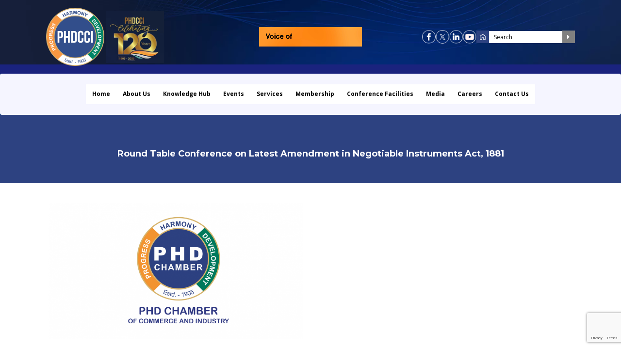

--- FILE ---
content_type: text/html; charset=UTF-8
request_url: https://www.phdcci.in/events/round-table-conference-on-latest-amendment-in-negotiable-instruments-act-1881/
body_size: 209981
content:
			

			<!DOCTYPE html>
<!--// OPEN HTML //-->
<html lang="en-US" class="no-js">
<head>
	
	<!-- Google Tag Manager -->
<script>(function(w,d,s,l,i){w[l]=w[l]||[];w[l].push({'gtm.start':
new Date().getTime(),event:'gtm.js'});var f=d.getElementsByTagName(s)[0],
j=d.createElement(s),dl=l!='dataLayer'?'&l='+l:'';j.async=true;j.src=
'https://www.googletagmanager.com/gtm.js?id='+i+dl;f.parentNode.insertBefore(j,f);
})(window,document,'script','dataLayer','GTM-T9WTQR46');</script>
<!-- End Google Tag Manager -->

	
	<meta charset="UTF-8">
	  <meta name="description" content="PHD Chamber">
	<link rel="profile" href="http://gmpg.org/xfn/11">
	<link rel="pingback" href="https://www.phdcci.in/xmlrpc.php">
        
    	

  <link rel="stylesheet" href="https://phdcci.in/wp-content/themes/Capital-Multi-Purpose-Business-WordPress-Theme/capital/css/new-home.css">

    <!-- Mobile Specific Metas
    ================================================== -->
	       <meta name="viewport" content="width=device-width, initial-scale=1.0">
    		
	
	
	
	
	
	
    <meta name='robots' content='index, follow, max-image-preview:large, max-snippet:-1, max-video-preview:-1' />

	<!-- This site is optimized with the Yoast SEO plugin v24.9 - https://yoast.com/wordpress/plugins/seo/ -->
	<title>Round Table Conference on Latest Amendment in Negotiable Instruments Act, 1881 - PHD Chamber</title>
	<link rel="canonical" href="https://www.phdcci.in/events/round-table-conference-on-latest-amendment-in-negotiable-instruments-act-1881/" />
	<meta property="og:locale" content="en_US" />
	<meta property="og:type" content="article" />
	<meta property="og:title" content="Round Table Conference on Latest Amendment in Negotiable Instruments Act, 1881 - PHD Chamber" />
	<meta property="og:url" content="https://www.phdcci.in/events/round-table-conference-on-latest-amendment-in-negotiable-instruments-act-1881/" />
	<meta property="og:site_name" content="PHD Chamber" />
	<meta property="article:publisher" content="https://www.facebook.com/phdcci1905/" />
	<meta property="article:modified_time" content="2022-02-01T07:45:24+00:00" />
	<meta property="og:image" content="https://www.phdcci.in/wp-content/uploads/2018/09/unnamed.png" />
	<meta property="og:image:width" content="1600" />
	<meta property="og:image:height" content="859" />
	<meta property="og:image:type" content="image/png" />
	<meta name="twitter:card" content="summary_large_image" />
	<meta name="twitter:site" content="@phdchamber" />
	<script type="application/ld+json" class="yoast-schema-graph">{"@context":"https://schema.org","@graph":[{"@type":"WebPage","@id":"https://www.phdcci.in/events/round-table-conference-on-latest-amendment-in-negotiable-instruments-act-1881/","url":"https://www.phdcci.in/events/round-table-conference-on-latest-amendment-in-negotiable-instruments-act-1881/","name":"Round Table Conference on Latest Amendment in Negotiable Instruments Act, 1881 - PHD Chamber","isPartOf":{"@id":"https://www.phdcci.in/#website"},"primaryImageOfPage":{"@id":"https://www.phdcci.in/events/round-table-conference-on-latest-amendment-in-negotiable-instruments-act-1881/#primaryimage"},"image":{"@id":"https://www.phdcci.in/events/round-table-conference-on-latest-amendment-in-negotiable-instruments-act-1881/#primaryimage"},"thumbnailUrl":"https://www.phdcci.in/wp-content/uploads/2018/09/unnamed.png","datePublished":"2018-09-05T10:08:31+00:00","dateModified":"2022-02-01T07:45:24+00:00","breadcrumb":{"@id":"https://www.phdcci.in/events/round-table-conference-on-latest-amendment-in-negotiable-instruments-act-1881/#breadcrumb"},"inLanguage":"en-US","potentialAction":[{"@type":"ReadAction","target":["https://www.phdcci.in/events/round-table-conference-on-latest-amendment-in-negotiable-instruments-act-1881/"]}]},{"@type":"ImageObject","inLanguage":"en-US","@id":"https://www.phdcci.in/events/round-table-conference-on-latest-amendment-in-negotiable-instruments-act-1881/#primaryimage","url":"https://www.phdcci.in/wp-content/uploads/2018/09/unnamed.png","contentUrl":"https://www.phdcci.in/wp-content/uploads/2018/09/unnamed.png","width":1600,"height":859},{"@type":"BreadcrumbList","@id":"https://www.phdcci.in/events/round-table-conference-on-latest-amendment-in-negotiable-instruments-act-1881/#breadcrumb","itemListElement":[{"@type":"ListItem","position":1,"name":"Home","item":"https://www.phdcci.in/"},{"@type":"ListItem","position":2,"name":"Round Table Conference on Latest Amendment in Negotiable Instruments Act, 1881"}]},{"@type":"WebSite","@id":"https://www.phdcci.in/#website","url":"https://www.phdcci.in/","name":"PHD Chamber of Commerce and Industry","description":"","publisher":{"@id":"https://www.phdcci.in/#organization"},"potentialAction":[{"@type":"SearchAction","target":{"@type":"EntryPoint","urlTemplate":"https://www.phdcci.in/?s={search_term_string}"},"query-input":{"@type":"PropertyValueSpecification","valueRequired":true,"valueName":"search_term_string"}}],"inLanguage":"en-US"},{"@type":"Organization","@id":"https://www.phdcci.in/#organization","name":"PHD Chamber of Commerce and Industry","url":"https://www.phdcci.in/","logo":{"@type":"ImageObject","inLanguage":"en-US","@id":"https://www.phdcci.in/#/schema/logo/image/","url":"https://www.phdcci.in/wp-content/uploads/2022/02/logo-2.png","contentUrl":"https://www.phdcci.in/wp-content/uploads/2022/02/logo-2.png","width":1196,"height":1267,"caption":"PHD Chamber of Commerce and Industry"},"image":{"@id":"https://www.phdcci.in/#/schema/logo/image/"},"sameAs":["https://www.facebook.com/phdcci1905/","https://x.com/phdchamber"]}]}</script>
	<!-- / Yoast SEO plugin. -->


<link rel='dns-prefetch' href='//www.googletagmanager.com' />
<link rel='dns-prefetch' href='//fonts.googleapis.com' />
<link rel='preconnect' href='https://fonts.gstatic.com' crossorigin />
<link rel="alternate" type="application/rss+xml" title="PHD Chamber &raquo; Feed" href="https://www.phdcci.in/feed/" />
<link rel="alternate" type="application/rss+xml" title="PHD Chamber &raquo; Comments Feed" href="https://www.phdcci.in/comments/feed/" />
<link rel="alternate" title="oEmbed (JSON)" type="application/json+oembed" href="https://www.phdcci.in/wp-json/oembed/1.0/embed?url=https%3A%2F%2Fwww.phdcci.in%2Fevents%2Fround-table-conference-on-latest-amendment-in-negotiable-instruments-act-1881%2F" />
<link rel="alternate" title="oEmbed (XML)" type="text/xml+oembed" href="https://www.phdcci.in/wp-json/oembed/1.0/embed?url=https%3A%2F%2Fwww.phdcci.in%2Fevents%2Fround-table-conference-on-latest-amendment-in-negotiable-instruments-act-1881%2F&#038;format=xml" />
<style id='wp-img-auto-sizes-contain-inline-css' type='text/css'>
img:is([sizes=auto i],[sizes^="auto," i]){contain-intrinsic-size:3000px 1500px}
/*# sourceURL=wp-img-auto-sizes-contain-inline-css */
</style>
<link rel='stylesheet' id='sbi_styles-css' href='https://www.phdcci.in/wp-content/plugins/instagram-feed/css/sbi-styles.min.css?ver=6.8.0' type='text/css' media='all' />
<style id='wp-emoji-styles-inline-css' type='text/css'>

	img.wp-smiley, img.emoji {
		display: inline !important;
		border: none !important;
		box-shadow: none !important;
		height: 1em !important;
		width: 1em !important;
		margin: 0 0.07em !important;
		vertical-align: -0.1em !important;
		background: none !important;
		padding: 0 !important;
	}
/*# sourceURL=wp-emoji-styles-inline-css */
</style>
<link rel='stylesheet' id='wp-block-library-css' href='https://www.phdcci.in/wp-includes/css/dist/block-library/style.min.css?ver=6.9' type='text/css' media='all' />
<style id='global-styles-inline-css' type='text/css'>
:root{--wp--preset--aspect-ratio--square: 1;--wp--preset--aspect-ratio--4-3: 4/3;--wp--preset--aspect-ratio--3-4: 3/4;--wp--preset--aspect-ratio--3-2: 3/2;--wp--preset--aspect-ratio--2-3: 2/3;--wp--preset--aspect-ratio--16-9: 16/9;--wp--preset--aspect-ratio--9-16: 9/16;--wp--preset--color--black: #000000;--wp--preset--color--cyan-bluish-gray: #abb8c3;--wp--preset--color--white: #ffffff;--wp--preset--color--pale-pink: #f78da7;--wp--preset--color--vivid-red: #cf2e2e;--wp--preset--color--luminous-vivid-orange: #ff6900;--wp--preset--color--luminous-vivid-amber: #fcb900;--wp--preset--color--light-green-cyan: #7bdcb5;--wp--preset--color--vivid-green-cyan: #00d084;--wp--preset--color--pale-cyan-blue: #8ed1fc;--wp--preset--color--vivid-cyan-blue: #0693e3;--wp--preset--color--vivid-purple: #9b51e0;--wp--preset--gradient--vivid-cyan-blue-to-vivid-purple: linear-gradient(135deg,rgb(6,147,227) 0%,rgb(155,81,224) 100%);--wp--preset--gradient--light-green-cyan-to-vivid-green-cyan: linear-gradient(135deg,rgb(122,220,180) 0%,rgb(0,208,130) 100%);--wp--preset--gradient--luminous-vivid-amber-to-luminous-vivid-orange: linear-gradient(135deg,rgb(252,185,0) 0%,rgb(255,105,0) 100%);--wp--preset--gradient--luminous-vivid-orange-to-vivid-red: linear-gradient(135deg,rgb(255,105,0) 0%,rgb(207,46,46) 100%);--wp--preset--gradient--very-light-gray-to-cyan-bluish-gray: linear-gradient(135deg,rgb(238,238,238) 0%,rgb(169,184,195) 100%);--wp--preset--gradient--cool-to-warm-spectrum: linear-gradient(135deg,rgb(74,234,220) 0%,rgb(151,120,209) 20%,rgb(207,42,186) 40%,rgb(238,44,130) 60%,rgb(251,105,98) 80%,rgb(254,248,76) 100%);--wp--preset--gradient--blush-light-purple: linear-gradient(135deg,rgb(255,206,236) 0%,rgb(152,150,240) 100%);--wp--preset--gradient--blush-bordeaux: linear-gradient(135deg,rgb(254,205,165) 0%,rgb(254,45,45) 50%,rgb(107,0,62) 100%);--wp--preset--gradient--luminous-dusk: linear-gradient(135deg,rgb(255,203,112) 0%,rgb(199,81,192) 50%,rgb(65,88,208) 100%);--wp--preset--gradient--pale-ocean: linear-gradient(135deg,rgb(255,245,203) 0%,rgb(182,227,212) 50%,rgb(51,167,181) 100%);--wp--preset--gradient--electric-grass: linear-gradient(135deg,rgb(202,248,128) 0%,rgb(113,206,126) 100%);--wp--preset--gradient--midnight: linear-gradient(135deg,rgb(2,3,129) 0%,rgb(40,116,252) 100%);--wp--preset--font-size--small: 13px;--wp--preset--font-size--medium: 20px;--wp--preset--font-size--large: 36px;--wp--preset--font-size--x-large: 42px;--wp--preset--spacing--20: 0.44rem;--wp--preset--spacing--30: 0.67rem;--wp--preset--spacing--40: 1rem;--wp--preset--spacing--50: 1.5rem;--wp--preset--spacing--60: 2.25rem;--wp--preset--spacing--70: 3.38rem;--wp--preset--spacing--80: 5.06rem;--wp--preset--shadow--natural: 6px 6px 9px rgba(0, 0, 0, 0.2);--wp--preset--shadow--deep: 12px 12px 50px rgba(0, 0, 0, 0.4);--wp--preset--shadow--sharp: 6px 6px 0px rgba(0, 0, 0, 0.2);--wp--preset--shadow--outlined: 6px 6px 0px -3px rgb(255, 255, 255), 6px 6px rgb(0, 0, 0);--wp--preset--shadow--crisp: 6px 6px 0px rgb(0, 0, 0);}:where(.is-layout-flex){gap: 0.5em;}:where(.is-layout-grid){gap: 0.5em;}body .is-layout-flex{display: flex;}.is-layout-flex{flex-wrap: wrap;align-items: center;}.is-layout-flex > :is(*, div){margin: 0;}body .is-layout-grid{display: grid;}.is-layout-grid > :is(*, div){margin: 0;}:where(.wp-block-columns.is-layout-flex){gap: 2em;}:where(.wp-block-columns.is-layout-grid){gap: 2em;}:where(.wp-block-post-template.is-layout-flex){gap: 1.25em;}:where(.wp-block-post-template.is-layout-grid){gap: 1.25em;}.has-black-color{color: var(--wp--preset--color--black) !important;}.has-cyan-bluish-gray-color{color: var(--wp--preset--color--cyan-bluish-gray) !important;}.has-white-color{color: var(--wp--preset--color--white) !important;}.has-pale-pink-color{color: var(--wp--preset--color--pale-pink) !important;}.has-vivid-red-color{color: var(--wp--preset--color--vivid-red) !important;}.has-luminous-vivid-orange-color{color: var(--wp--preset--color--luminous-vivid-orange) !important;}.has-luminous-vivid-amber-color{color: var(--wp--preset--color--luminous-vivid-amber) !important;}.has-light-green-cyan-color{color: var(--wp--preset--color--light-green-cyan) !important;}.has-vivid-green-cyan-color{color: var(--wp--preset--color--vivid-green-cyan) !important;}.has-pale-cyan-blue-color{color: var(--wp--preset--color--pale-cyan-blue) !important;}.has-vivid-cyan-blue-color{color: var(--wp--preset--color--vivid-cyan-blue) !important;}.has-vivid-purple-color{color: var(--wp--preset--color--vivid-purple) !important;}.has-black-background-color{background-color: var(--wp--preset--color--black) !important;}.has-cyan-bluish-gray-background-color{background-color: var(--wp--preset--color--cyan-bluish-gray) !important;}.has-white-background-color{background-color: var(--wp--preset--color--white) !important;}.has-pale-pink-background-color{background-color: var(--wp--preset--color--pale-pink) !important;}.has-vivid-red-background-color{background-color: var(--wp--preset--color--vivid-red) !important;}.has-luminous-vivid-orange-background-color{background-color: var(--wp--preset--color--luminous-vivid-orange) !important;}.has-luminous-vivid-amber-background-color{background-color: var(--wp--preset--color--luminous-vivid-amber) !important;}.has-light-green-cyan-background-color{background-color: var(--wp--preset--color--light-green-cyan) !important;}.has-vivid-green-cyan-background-color{background-color: var(--wp--preset--color--vivid-green-cyan) !important;}.has-pale-cyan-blue-background-color{background-color: var(--wp--preset--color--pale-cyan-blue) !important;}.has-vivid-cyan-blue-background-color{background-color: var(--wp--preset--color--vivid-cyan-blue) !important;}.has-vivid-purple-background-color{background-color: var(--wp--preset--color--vivid-purple) !important;}.has-black-border-color{border-color: var(--wp--preset--color--black) !important;}.has-cyan-bluish-gray-border-color{border-color: var(--wp--preset--color--cyan-bluish-gray) !important;}.has-white-border-color{border-color: var(--wp--preset--color--white) !important;}.has-pale-pink-border-color{border-color: var(--wp--preset--color--pale-pink) !important;}.has-vivid-red-border-color{border-color: var(--wp--preset--color--vivid-red) !important;}.has-luminous-vivid-orange-border-color{border-color: var(--wp--preset--color--luminous-vivid-orange) !important;}.has-luminous-vivid-amber-border-color{border-color: var(--wp--preset--color--luminous-vivid-amber) !important;}.has-light-green-cyan-border-color{border-color: var(--wp--preset--color--light-green-cyan) !important;}.has-vivid-green-cyan-border-color{border-color: var(--wp--preset--color--vivid-green-cyan) !important;}.has-pale-cyan-blue-border-color{border-color: var(--wp--preset--color--pale-cyan-blue) !important;}.has-vivid-cyan-blue-border-color{border-color: var(--wp--preset--color--vivid-cyan-blue) !important;}.has-vivid-purple-border-color{border-color: var(--wp--preset--color--vivid-purple) !important;}.has-vivid-cyan-blue-to-vivid-purple-gradient-background{background: var(--wp--preset--gradient--vivid-cyan-blue-to-vivid-purple) !important;}.has-light-green-cyan-to-vivid-green-cyan-gradient-background{background: var(--wp--preset--gradient--light-green-cyan-to-vivid-green-cyan) !important;}.has-luminous-vivid-amber-to-luminous-vivid-orange-gradient-background{background: var(--wp--preset--gradient--luminous-vivid-amber-to-luminous-vivid-orange) !important;}.has-luminous-vivid-orange-to-vivid-red-gradient-background{background: var(--wp--preset--gradient--luminous-vivid-orange-to-vivid-red) !important;}.has-very-light-gray-to-cyan-bluish-gray-gradient-background{background: var(--wp--preset--gradient--very-light-gray-to-cyan-bluish-gray) !important;}.has-cool-to-warm-spectrum-gradient-background{background: var(--wp--preset--gradient--cool-to-warm-spectrum) !important;}.has-blush-light-purple-gradient-background{background: var(--wp--preset--gradient--blush-light-purple) !important;}.has-blush-bordeaux-gradient-background{background: var(--wp--preset--gradient--blush-bordeaux) !important;}.has-luminous-dusk-gradient-background{background: var(--wp--preset--gradient--luminous-dusk) !important;}.has-pale-ocean-gradient-background{background: var(--wp--preset--gradient--pale-ocean) !important;}.has-electric-grass-gradient-background{background: var(--wp--preset--gradient--electric-grass) !important;}.has-midnight-gradient-background{background: var(--wp--preset--gradient--midnight) !important;}.has-small-font-size{font-size: var(--wp--preset--font-size--small) !important;}.has-medium-font-size{font-size: var(--wp--preset--font-size--medium) !important;}.has-large-font-size{font-size: var(--wp--preset--font-size--large) !important;}.has-x-large-font-size{font-size: var(--wp--preset--font-size--x-large) !important;}
/*# sourceURL=global-styles-inline-css */
</style>

<style id='classic-theme-styles-inline-css' type='text/css'>
/*! This file is auto-generated */
.wp-block-button__link{color:#fff;background-color:#32373c;border-radius:9999px;box-shadow:none;text-decoration:none;padding:calc(.667em + 2px) calc(1.333em + 2px);font-size:1.125em}.wp-block-file__button{background:#32373c;color:#fff;text-decoration:none}
/*# sourceURL=/wp-includes/css/classic-themes.min.css */
</style>
<link rel='stylesheet' id='contact-form-7-css' href='https://www.phdcci.in/wp-content/plugins/contact-form-7/includes/css/styles.css?ver=6.0.6' type='text/css' media='all' />
<link rel='stylesheet' id='ctf_styles-css' href='https://www.phdcci.in/wp-content/plugins/custom-twitter-feeds/css/ctf-styles.min.css?ver=2.3.0' type='text/css' media='all' />
<style id='dominant-color-styles-inline-css' type='text/css'>
img[data-dominant-color]:not(.has-transparency) { background-color: var(--dominant-color); }
/*# sourceURL=dominant-color-styles-inline-css */
</style>
<link rel='stylesheet' id='widgetopts-styles-css' href='https://www.phdcci.in/wp-content/plugins/widget-options/assets/css/widget-options.css?ver=4.0.9' type='text/css' media='all' />
<link rel='stylesheet' id='megamenu-css' href='https://www.phdcci.in/wp-content/uploads/maxmegamenu/style.css?ver=e45dcc' type='text/css' media='all' />
<link rel='stylesheet' id='dashicons-css' href='https://www.phdcci.in/wp-includes/css/dashicons.min.css?ver=6.9' type='text/css' media='all' />
<link rel='stylesheet' id='capital-parent-style-css' href='https://www.phdcci.in/wp-content/themes/Capital-Multi-Purpose-Business-WordPress-Theme/capital/style.css?ver=6.9' type='text/css' media='all' />
<link rel='stylesheet' id='capital-child-style-css' href='https://www.phdcci.in/wp-content/themes/Capital-Multi-Purpose-Business-WordPress-Theme/capital-child/style.css?ver=6.9' type='text/css' media='all' />
<link rel='stylesheet' id='newsletter-css' href='https://www.phdcci.in/wp-content/plugins/newsletter/style.css?ver=8.7.9' type='text/css' media='all' />
<link rel="preload" as="style" href="https://fonts.googleapis.com/css?family=Open%20Sans:400,400italic,700italic,700,300%7CMontserrat:700%7COswald:700&#038;display=swap&#038;ver=1761758097" /><link rel="stylesheet" href="https://fonts.googleapis.com/css?family=Open%20Sans:400,400italic,700italic,700,300%7CMontserrat:700%7COswald:700&#038;display=swap&#038;ver=1761758097" media="print" onload="this.media='all'"><noscript><link rel="stylesheet" href="https://fonts.googleapis.com/css?family=Open%20Sans:400,400italic,700italic,700,300%7CMontserrat:700%7COswald:700&#038;display=swap&#038;ver=1761758097" /></noscript><link rel='stylesheet' id='bootstrap-css' href='https://www.phdcci.in/wp-content/themes/Capital-Multi-Purpose-Business-WordPress-Theme/capital/css/bootstrap.css?ver=1.0' type='text/css' media='all' />
<link rel='stylesheet' id='line-icons-css' href='https://www.phdcci.in/wp-content/themes/Capital-Multi-Purpose-Business-WordPress-Theme/capital/css/line-icons.css?ver=1.0' type='text/css' media='all' />
<link rel='stylesheet' id='material-css' href='//fonts.googleapis.com/css?family=Material+Icons&#038;subset&#038;ver=1.0' type='text/css' media='all' />
<link rel='stylesheet' id='material-icons-css' href='https://www.phdcci.in/wp-content/themes/Capital-Multi-Purpose-Business-WordPress-Theme/capital/css/material-icons.css?ver=1.0' type='text/css' media='all' />
<link rel='stylesheet' id='font-awesome-css' href='https://www.phdcci.in/wp-content/themes/Capital-Multi-Purpose-Business-WordPress-Theme/capital/css/font-awesome.min.css?ver=1.0' type='text/css' media='all' />
<link rel='stylesheet' id='animations-css' href='https://www.phdcci.in/wp-content/themes/Capital-Multi-Purpose-Business-WordPress-Theme/capital/css/animations.css?ver=1.0' type='text/css' media='all' />
<link rel='stylesheet' id='bootstrap-theme-css' href='https://www.phdcci.in/wp-content/themes/Capital-Multi-Purpose-Business-WordPress-Theme/capital/css/bootstrap-theme.css?ver=1.0' type='text/css' media='all' />
<link rel='stylesheet' id='capital-main-css' href='https://www.phdcci.in/wp-content/themes/Capital-Multi-Purpose-Business-WordPress-Theme/capital-child/style.css?ver=1.0' type='text/css' media='all' />
<link rel='stylesheet' id='responsive-media-css' href='https://www.phdcci.in/wp-content/themes/Capital-Multi-Purpose-Business-WordPress-Theme/capital/css/responsive.css?ver=1.0' type='text/css' media='all' />
<link rel='stylesheet' id='magnific-popup-css' href='https://www.phdcci.in/wp-content/themes/Capital-Multi-Purpose-Business-WordPress-Theme/capital/vendor/magnific/magnific-popup.css?ver=1.0' type='text/css' media='all' />
<link rel='stylesheet' id='owl-carousel-css' href='https://www.phdcci.in/wp-content/themes/Capital-Multi-Purpose-Business-WordPress-Theme/capital/vendor/owl-carousel/css/owl.carousel.css?ver=1.0' type='text/css' media='all' />
<link rel='stylesheet' id='owl-carousel2-css' href='https://www.phdcci.in/wp-content/themes/Capital-Multi-Purpose-Business-WordPress-Theme/capital/vendor/owl-carousel/css/owl.theme.css?ver=1.0' type='text/css' media='all' />
<link rel='stylesheet' id='capital-colors-css' href='https://www.phdcci.in/wp-content/themes/Capital-Multi-Purpose-Business-WordPress-Theme/capital/colors/color1.css?ver=1.0' type='text/css' media='all' />
<link rel='stylesheet' id='capital_dynamic_css-css' href='https://www.phdcci.in/wp-admin/admin-ajax.php?action=capital_dynamic_css&#038;taxp=1&#038;pgid=17152&#038;sidebar_pos&#038;ver=6.9' type='text/css' media='all' />
<link rel='stylesheet' id='capital-custom-options-style-css' href='https://www.phdcci.in/wp-content/themes/Capital-Multi-Purpose-Business-WordPress-Theme/capital/css/custom-option_1.css?ver=1.0' type='text/css' media='all' />
<script type="text/javascript" src="https://www.phdcci.in/wp-includes/js/jquery/jquery.min.js?ver=3.7.1" id="jquery-core-js"></script>
<script type="text/javascript" src="https://www.phdcci.in/wp-includes/js/jquery/jquery-migrate.min.js?ver=3.4.1" id="jquery-migrate-js"></script>

<!-- Google tag (gtag.js) snippet added by Site Kit -->

<!-- Google Analytics snippet added by Site Kit -->
<script type="text/javascript" src="https://www.googletagmanager.com/gtag/js?id=GT-T9LWX9W" id="google_gtagjs-js" async></script>
<script type="text/javascript" id="google_gtagjs-js-after">
/* <![CDATA[ */
window.dataLayer = window.dataLayer || [];function gtag(){dataLayer.push(arguments);}
gtag("set","linker",{"domains":["www.phdcci.in"]});
gtag("js", new Date());
gtag("set", "developer_id.dZTNiMT", true);
gtag("config", "GT-T9LWX9W");
//# sourceURL=google_gtagjs-js-after
/* ]]> */
</script>

<!-- End Google tag (gtag.js) snippet added by Site Kit -->
<link rel="https://api.w.org/" href="https://www.phdcci.in/wp-json/" /><link rel="alternate" title="JSON" type="application/json" href="https://www.phdcci.in/wp-json/wp/v2/events/17152" /><link rel="EditURI" type="application/rsd+xml" title="RSD" href="https://www.phdcci.in/xmlrpc.php?rsd" />
<meta name="generator" content="WordPress 6.9" />
<link rel='shortlink' href='https://www.phdcci.in/?p=17152' />
<meta name="framework" content="Redux 4.1.29" /><meta name="generator" content="dominant-color-images 1.2.0">
<meta name="generator" content="Site Kit by Google 1.151.0" /><!-- HFCM by 99 Robots - Snippet # 2: site wide -->
<!-- Google tag (gtag.js) --> <script async src="https://www.googletagmanager.com/gtag/js?id=AW-16667274339"></script> <script> window.dataLayer = window.dataLayer || []; function gtag(){dataLayer.push(arguments);} gtag('js', new Date()); gtag('config', 'AW-16667274339'); </script> 

<!-- Event snippet for New Conversion conversion page --> <script> gtag('event', 'conversion', { 'send_to': 'AW-16667274339/DtpuCJjz6NAZEOPYyYs-', 'value': 1.0, 'currency': 'INR' }); </script> 
<!-- /end HFCM by 99 Robots -->
<meta name="generator" content="performance-lab 3.9.0; plugins: dominant-color-images, webp-uploads">
    
    <script type="text/javascript">
        var ajaxurl = 'https://www.phdcci.in/wp-admin/admin-ajax.php';
    </script>
<meta name="generator" content="webp-uploads 2.5.1">
<meta name="generator" content="optimization-detective 1.0.0-beta3">
<meta name="generator" content="Powered by WPBakery Page Builder - drag and drop page builder for WordPress."/>
<script id='nitro-telemetry-meta' nitro-exclude>window.NPTelemetryMetadata={missReason: (!window.NITROPACK_STATE ? 'page type not allowed (events)' : 'hit'),pageType: 'events',isEligibleForOptimization: false,}</script><script id='nitro-generic' nitro-exclude>(()=>{window.NitroPack=window.NitroPack||{coreVersion:"na",isCounted:!1};let e=document.createElement("script");if(e.src="https://nitroscripts.com/GIXRLkQPTMWwlMHKPCxRHanscgOIRTIa",e.async=!0,e.id="nitro-script",document.head.appendChild(e),!window.NitroPack.isCounted){window.NitroPack.isCounted=!0;let t=()=>{navigator.sendBeacon("https://to.getnitropack.com/p",JSON.stringify({siteId:"GIXRLkQPTMWwlMHKPCxRHanscgOIRTIa",url:window.location.href,isOptimized:!!window.IS_NITROPACK,coreVersion:"na",missReason:window.NPTelemetryMetadata?.missReason||"",pageType:window.NPTelemetryMetadata?.pageType||"",isEligibleForOptimization:!!window.NPTelemetryMetadata?.isEligibleForOptimization}))};(()=>{let e=()=>new Promise(e=>{"complete"===document.readyState?e():window.addEventListener("load",e)}),i=()=>new Promise(e=>{document.prerendering?document.addEventListener("prerenderingchange",e,{once:!0}):e()}),a=async()=>{await i(),await e(),t()};a()})(),window.addEventListener("pageshow",e=>{if(e.persisted){let i=document.prerendering||self.performance?.getEntriesByType?.("navigation")[0]?.activationStart>0;"visible"!==document.visibilityState||i||t()}})}})();</script><link rel="icon" href="https://www.phdcci.in/wp-content/uploads/2024/10/cropped-PHDCCI-Logo-2024-32x32.png" sizes="32x32" />
<link rel="icon" href="https://www.phdcci.in/wp-content/uploads/2024/10/cropped-PHDCCI-Logo-2024-192x192.png" sizes="192x192" />
<link rel="apple-touch-icon" href="https://www.phdcci.in/wp-content/uploads/2024/10/cropped-PHDCCI-Logo-2024-180x180.png" />
<meta name="msapplication-TileImage" content="https://www.phdcci.in/wp-content/uploads/2024/10/cropped-PHDCCI-Logo-2024-270x270.png" />
		<style type="text/css" id="wp-custom-css">
			/* Header */
/* header.site-header>div.relative-container>div.header-left-blocks>div.header_info_text{
	width:40% !important;
} 
*/

div.popup-btn{
	width:10rem;
} 




 
/* Header */
/* Menu Hide Commitees&State Only */
#mega-menu-wrap-primary-menu #mega-menu-primary-menu >li:nth-child(3) {
    display:none
}
/* Menu Hide Only */

/* Footer */
/* Img */
div.ftrimgnew>figure>div>img{
    width:75%;
}

/* Home page */
/* Logo */
div.site-logo>div>a>img{
	width: 75%;
}



@media screen and (max-width: 400px) {
	div.header_info_text>div>div>div.popup-btn{
			width:9rem;
	}
	.popup-btn a {
		font-size: 11px;
	}
	.popup-btn {
  	padding: 5px 18px 44px;
	}
}

header.site-header>div.relative-container>div.header-left-blocks>div.header-equaler{
	width:100px !important;
}




#mega-menu-wrap-primary-menu #mega-menu-primary-menu > li.mega-menu-item > a.mega-menu-link {
	font-size:15px;
	color: #324f8b;
	font-weight:bold !important;
	padding: 0px 7px 0px 7px;
	text-transform: capitalize;
}
#mega-menu-wrap-primary-menu #mega-menu-primary-menu li.mega-menu-item-has-children > a.mega-menu-link > span.mega-indicator {
	display: none;
}

header.site-header .header-left-blocks {
    display: flex;
    align-items: center;
}

/* YT-video */
@media screen and (min-width: 767px) {
	div.videosec{
		width: 350px;
		margin-left: -200px;
		margin-top:40px;
	}
}
/* Float button */
/*.wrap-side-button {
  left: 35px !important; 
} */
/* Home Page */




header.site-header>div.relative-container>div.header-left-blocks>div.header_info_text{
	width:0rem !important;
	margin:0px;
} 

/* all pages sidebar start */
div#main-container div.content div.container div.row div#sidebar-col{
	margin-top: 30px;
	margin-bottom: 30px;
}
/* all pages sidebar end */

/* blog and press release breadcum start */
body.single-post div.body div.text-center div.page-banner div.container div.page-banner-text div div div.breadcrumb-wrapper{
	display: none;
}

div.body div.text-center div.page-banner div.container div.page-banner-text div div h1{
	  line-height: 1.2;
}


@media screen and (max-width: 481px) {
    div.hero-area>div.page-banner {
  	height: auto !important;
	}
}

/* blog and press release breadcum end */


/* Mega Menu */
.mega_dropdown ul.sub-menu li {
/*   width: 40% !important; */
  float: left;
  padding: 0 10px !important;
}
.mega_dropdown ul.sub-menu {
  width: calc(700px - 220px);
  overflow: auto;
  max-height: 472px;
}

li.healthcmenu>ul.sub-menu{
	margin-top:530px;
/* 	margin-left: -100px; */
}
#mega-menu-wrap-primary-menu #mega-menu-primary-menu > li.mega-menu-flyout ul.mega-sub-menu li.mega-menu-item a.mega-menu-link{
	line-height:25px;
}
#mega-menu-wrap-primary-menu #mega-menu-primary-menu li.mega-menu-item{
	border-bottom: 1px solid rgba(255,255,255,.1);
}

#mega-menu-wrap-primary-menu #mega-menu-primary-menu li.mega-menu-megamenu > ul.mega-sub-menu > li.mega-menu-row .mega-menu-column > ul.mega-sub-menu > li.mega-menu-item {
  padding: 15px 20px 0px 20px;
}

@media only screen and (max-width: 992px){
	.site-header, .theme-sticky-header, .topbar {
  display: block !important;
	}
}





@media only screen and (max-width: 1340px){
	#mega-menu-wrap-primary-menu #mega-menu-primary-menu > li.mega-menu-item > a.mega-menu-link {
		font-size: 12px;
	}
}
/* Mega Menu */




/* Menu Screen size width S */
@media only screen and (max-width: 1375px){
	#mega-menu-wrap-primary-menu #mega-menu-primary-menu > li.mega-menu-item{
		margin: 0 0px 0 0 !important;
	}
}
@media only screen and (max-width: 1285px){
			div.header-left-blocks>div.header-equaler{
	width: 80px !important;
	}
}
@media only screen and (max-width: 1170px){
		div.header-left-blocks>div.header-equaler{
	width: 70px !important;
	}
}

@media only screen and (max-width: 1180px){
	#mega-menu-wrap-primary-menu #mega-menu-primary-menu > li.mega-menu-item > a.mega-menu-link{
	font-size:11px !important;
	}
}
@media only screen and (max-width: 1117px){
	#mega-menu-wrap-primary-menu #mega-menu-primary-menu > li.mega-menu-item > a.mega-menu-link{
	font-size:10px !important;
	}
}
@media only screen and (max-width: 1053px){
		div.header-left-blocks>div.header-equaler{
	width: 200px !important;
	}
}


@media only screen and (max-width: 1053px){
		div.header-left-blocks>div.header-equaler{
	width: 170px !important;
	}
		#mega-menu-wrap-primary-menu #mega-menu-primary-menu > li.mega-menu-item > a.mega-menu-link{
	font-size:9px !important;
	color:#f19430;
	}
}
/* Menu Screen Size Width E */



/* Top Bar Menu */
#mega-menu-wrap-topbar-menu #mega-menu-topbar-menu > li.mega-menu-item > a.mega-menu-link {
	color: #f29f45;
	padding: 0px 4px;
}
/* Top Bar Menu */


/* Mobile menu */
@media only screen and (max-width: 992px){
	.theme-mobile-header {
		display: none;
	}
	.topbar-right-blocks {
		display: none;
	}
	
	.events-section .card {
    height: auto;
    margin-bottom: 30px;
}
}
/* Mobile menu */



/* About-us secretariat email manage */
.team-item-excerpt{
  margin-top: 10px !important;
}
.team-item-excerpt p{
  color: #f19430 !important;
	font-size: 13px;
}
.team-item .meta-data {
  color: #4b4b4b;
}
/* About-us secretariat email manage */




/* Home-aboutus section */
@media screen and (min-width: 767px) {
	div.videomoveleft{
    margin-left: -200px;
    margin-top: 25%;
	}
}
/* Home-aboutus section */













div#sidebar-col {
    border-left: 1px solid #ccc;
}
div#sidebar-col ul li a{font-size:13px;}
div#sidebar-col h3.widgettitle {
    font-size: 20px;
}

div.secretariat-term-btn>div>p>a.btn{
  background:#feab48;
  padding: 12px 25px 12px 25px;
  color: #fff;
  font-size: 14px;
  font-weight: 700;
}


/* Home-page sectioon2 */
div.home-sec2>div.vc_column-inner>div.wpb_wrapper{
	box-shadow: rgb(228 230 231) 3px 4px 4px 5px;
}

div.home-sec2>div.vc_column-inner>div.wpb_wrapper>h4.vc_custom_heading{
	padding-bottom:10px;
}

	.wpb_image_grid .wpb_image_grid_ul .isotope-item {
		max-width: 49% !important;
	}

/* Home-page sectioon2 */


/* Floating Button */
.header_info_text.header_info_text1.header-equaler {
		left: -70px;
	}
/* Floating Button */



/* New Banner */
.metaslider .caption-wrap {
    background: #3264a6 !important;
    color: white;
    opacity: 1 !important;
    font-size: 15px;
    font-weight: 700;
}
/* New Banner */


/* Banner Left Seciton start */
@media screen and (min-width: 375px) {
	div.wpb_gallery_slides>ul.wpb_image_grid_ul>li:nth-of-type(even) {
			left: 184px !important;
	}
}

@media screen and (max-width: 375px) {
	div.vc_custom_1672984573928{
		padding-right: 15px !important;
	}
div.vc_custom_1672984573928>div.wpb_wrapper>div.wpb_gallery{
		margin-top:0px !important;
	}
}

div.vc_custom_1672984573928>div.wpb_wrapper>div.wpb_text_column{
	margin-bottom: 10px;
}

div.vc_custom_1672984573928>div.wpb_wrapper>div.wpb_gallery{
	margin-top: 35px;
}

/* Banner Left Seciton end */
















/* Home Upcoming/past Events */

@media screen and (min-width: 900px) {
	.home-upcoming-evnets>.vc_tta-panel-body>.wpb_text_column>.wpb_wrapper>.events-section>.row>.col-md-4{
    width: 33.33% !important;
/* 		padding: 0px !important; */
	}
	
}
/* Home Upcoming/past Events */



/*  Event Page  */
/* 3 Nov */
@media screen and (max-width: 400px) {
	.registration-form .membership_form .box-css {
			display: block !important;
			padding: 10px !important;
	}
  h3.main-heading {
    font-size: 15px !important;
  }
	.add_btn.addmore {
  	font-size: 12px !important;
	}
	
}
/* 1 Nov */
@media screen and (max-width: 995px) {
	div.blog-page-posts>div.row>div.col-md-6,div.blog-page-posts>div.row>div.col-xs-12{
		position:unset;
		display: contents;
	}
}
/* 1 Nov */
/*  Event Page  */


/* Header menu below 1360 screen */

@media screen and (max-width: 1360px) {
  body.header-style1 .dd-menu > li > a {
  font-size: 11px !important;
	}

/* 
@media screen and (max-width: 1175px) {
  body.header-style1 .dd-menu > li > a {
  font-size: 9px !important;
	}
} */

.header-left-blocks .dd-menu > li {
    margin-right: 19px !important;
}

}

/* 	.banr-left-2nd-img>figure>a>img{
		width:99% !important;
	} */
	
	/*
	.banr-left-2nd-img figure.wpb_wrapper a.vc_single_image-wrapper img {
    width: 80%;
}
	
	.w-50 figure.wpb_wrapper a.vc_single_image-wrapper img {
    width: 82%;
}
	*/
	
	
/* Header menu below 1360 screen */
/* Home page */

/* Home banner right div mobile */
@media screen and (max-width: 767px) {
		.mobile-mrgn{
    	margin-top: -50px;
		}
}
/* Home Page */
	
/* Home page upcomeing events */
	
	
/*  Research Studies Page	 */
.research-studies-pg>div.vc_column-inner>div.wpb_wrapper>div.spaced-items>div.capital-styled-row>ul>li>div>div>a{
	margin-top: 50px !important;
}
/* 	
	.post-media>a{
		margin-top:50px !important;
	} */
/*  Research Studies Page	 */


/* Meembership-form 14th Feb */
div.membership_form div.form_block div.col-md-4{
  width: 35.1%;
}

.vc_col-sm-1\/5{
	min-height: 600px;
}
/* 14th Feb */
/* Home pagee 14th Feb */
/*
div.monthlysection div.vc_col-sm-1\/5{
  min-height:400px;
}
*/
div.monthlysection div.pressreleaseheight{
min-height: 380px;
}

div.monthlysection div.remove-padding, div.remove-padding1{
min-height: 300px;
}

/* .releases-on-economic-development .vc_column_container{
min-height: 300px !important;
} */
/* Home pagee 14th Feb */

/* Header */
.mega-menu-link {
	margin-top:-50px;
}




body .wpb_button, .wpb_content_element, ul.wpb_thumbnails-fluid>li {
    margin-bottom: 10px !important;
}		</style>
		<noscript><style> .wpb_animate_when_almost_visible { opacity: 1; }</style></noscript><style type="text/css">/** Mega Menu CSS: fs **/</style>
	
	
<!-- Google Tag Manager -->
<script>(function(w,d,s,l,i){w[l]=w[l]||[];w[l].push({'gtm.start':
new Date().getTime(),event:'gtm.js'});var f=d.getElementsByTagName(s)[0],
j=d.createElement(s),dl=l!='dataLayer'?'&l='+l:'';j.async=true;j.src=
'https://www.googletagmanager.com/gtm.js?id='+i+dl;f.parentNode.insertBefore(j,f);
})(window,document,'script','dataLayer','GTM-K6SMRQVQ');</script>
<!-- End Google Tag Manager -->
		
	
			
	
	<style>
       
		  
	  .bg-custom-blue {
    background-color: #1a237e;
    background-image: url(https://www.phdcci.in/wp-content/uploads/2025/02/Header-bg-1-png.webp);
    background-repeat: no-repeat;
    background-size: 100%;
     padding:16px 0;
}
        /*.bg-custom-blue {*/
        /*    background-color: #1a237e;*/
        /*    padding:16px 0;*/
        /*}*/
        .nav-item .nav-link {
            color: white;
            padding: 0.5rem 1rem;
            font-size: 14px;
        }
        .nav-item .nav-link:hover {
            color: #e0e0e0;
        }
        .social-icons a {
            color: white;
            margin: 0 10px;
            font-size: 18px;
        }
        .social-icons a:hover {
            color: #e0e0e0;
        }
        .navbar-toggler {
            border-color: white;
        }
        .navbar-toggler-icon {
            background-image: url("data:image/svg+xml,%3csvg xmlns='http://www.w3.org/2000/svg' viewBox='0 0 30 30'%3e%3cpath stroke='rgba%28255, 255, 255, 1%29' stroke-linecap='round' stroke-miterlimit='10' stroke-width='2' d='M4 7h22M4 15h22M4 23h22'/%3e%3c/svg%3e");
        }
        @media (max-width: 768px) {
            .social-icons {
                margin: 1rem 0;
            }
            .brand-text {
                margin: 1rem 0;
                text-align: center;
            }
        }
		
		.social-icons{
			flex-wrap:wrap;
		}
		button.search-btn-desktop {
    padding: 0;
    background: gray;
    display: flex
;
    align-items: center;
    height: 26px;
    width: 26px;
    border-radius: 0 !important;
    justify-content: center;
}
		form.header-search-form {
    display: flex;
    align-items: center;
}
		.home_wrapper svg {
    width: 14px;
}
.home_wrapper {
    background: #2d4281;
    width: 26px;
    height: 26px;
    display: flex
;
    align-items: center;
    justify-content: center;
}
		form.header-search-form input {
    margin: 0;
    padding: 0 10px;
    background: #ffffff;
    height: 25px;
    border-radius: 0;
    color: #000000;
    font-size: 12px;
    border: 0;
}
		form.header-search-form input::placeholder {
    color: #000000;
}
		.new_wrapper_search{
			display:flex;
			align-items:center;
		}
    </style>
    <div id="fb-root"></div>
<script async defer crossorigin="anonymous" src="https://connect.facebook.net/hi_IN/sdk.js#xfbml=1&version=v22.0"></script>
<link rel='stylesheet' id='js_composer_front-css' href='https://www.phdcci.in/wp-content/plugins/js_composer/assets/css/js_composer.min.css?ver=6.6.0' type='text/css' media='all' />
<link rel='stylesheet' id='vc_google_fonts_lato100100italic300300italicregularitalic700700italic900900italic-css' href='https://fonts.googleapis.com/css?family=Lato%3A100%2C100italic%2C300%2C300italic%2Cregular%2Citalic%2C700%2C700italic%2C900%2C900italic&#038;ver=6.6.0' type='text/css' media='all' />
</head>
<!--// CLOSE HEAD //-->
<body class="wp-singular events-template-default single single-events postid-17152 wp-theme-Capital-Multi-Purpose-Business-WordPress-Themecapital wp-child-theme-Capital-Multi-Purpose-Business-WordPress-Themecapital-child mega-menu-primary-menu mega-menu-topbar-menu metaslider-plugin  header-style1 wpb-js-composer js-comp-ver-6.6.0 vc_responsive"  class="wp-singular events-template-default single single-events postid-17152 wp-theme-Capital-Multi-Purpose-Business-WordPress-Themecapital wp-child-theme-Capital-Multi-Purpose-Business-WordPress-Themecapital-child mega-menu-primary-menu mega-menu-topbar-menu metaslider-plugin  header-style1 wpb-js-composer js-comp-ver-6.6.0 vc_responsive">
	
	<!-- Google Tag Manager (noscript) -->
<noscript><iframe src="https://www.googletagmanager.com/ns.html?id=GTM-T9WTQR46"
height="0" width="0" style="display:none;visibility:hidden"></iframe></noscript>
<!-- End Google Tag Manager (noscript) -->

	
<!-- Google Tag Manager (noscript) -->
<noscript><iframe src="https://www.googletagmanager.com/ns.html?id=GTM-K6SMRQVQ"
height="0" width="0" style="display:none;visibility:hidden"></iframe></noscript>
<!-- End Google Tag Manager (noscript) -->
	
<!-- New 18 Jul  -->
<!-- Meta Pixel Code -->
<script>
!function(f,b,e,v,n,t,s)
{if(f.fbq)return;n=f.fbq=function(){n.callMethod?
n.callMethod.apply(n,arguments):n.queue.push(arguments)};
if(!f._fbq)f._fbq=n;n.push=n;n.loaded=!0;n.version='2.0';
n.queue=[];t=b.createElement(e);t.async=!0;
t.src=v;s=b.getElementsByTagName(e)[0];
s.parentNode.insertBefore(t,s)}(window, document,'script',
'https://connect.facebook.net/en_US/fbevents.js');
fbq('init', '988756196035413');
fbq('track', 'PageView');
</script>
<noscript><img height="1" width="1" style="display:none"
src="https://www.facebook.com/tr?id=988756196035413&ev=PageView&noscript=1"
/></noscript>
<!-- End Meta Pixel Code →

<!-- Google tag (gtag.js) -->
<script async src="https://www.googletagmanager.com/gtag/js?id=AW-16460608229"></script>
<script>
  window.dataLayer = window.dataLayer || [];
  function gtag(){dataLayer.push(arguments);}
  gtag('js', new Date());

  gtag('config', 'AW-16460608229');
</script>
<!-- //New 18 Jul  -->
	
	<div class="body"> 
		<div class="theme-mobile-header">
	<div class="mobile-header-blocks">
<div class="mobile-navbar">
	<div class="mobile-logo"><div><div>
					<a href="https://www.phdcci.in/" class="default-logo"><img src="https://www.phdcci.in/wp-content/uploads/2024/10/PHDCCI-Logo-2024.png" alt="PHD Chamber"></a>
			<a href="https://www.phdcci.in/" class="default-retina-logo"><img src="https://www.phdcci.in/wp-content/uploads/2024/10/PHDCCI-Logo-2024.png" alt="PHD Chamber" width="1584" height="1584"></a>
				</div></div></div>

		<div class="header-equaler"><div><div>
		<button class="mmenu-toggle"></button>	</div></div></div>
	<!-- Cloned Main Menu -->
	<nav class="main-menu-clone mobile-menu"><div><ul></ul></div></nav>
</div></div></div>
<!-- End Header --> 	<div class="overlay-wrapper overlay-search-form-wrapper">
			<a href="#" class="overlay-wrapper-close"><i class="mi mi-close"></i></a><div><div><div class="container">   
<form method="get" class="imi-searchform" action="https://www.phdcci.in/">
    <input type="text" name="s" id="search-form-697148c30c8f1" value="" placeholder="Search">
	<button type ="submit" name ="submit" class="btn btn-primary"><i class="fa fa-search"></i></button>
</form>
</div></div></div></div>			<div class="topper-container widgets-at-top">
			<div class="container">
				<div data-vc-full-width="true" data-vc-full-width-init="false" class="vc_row wpb_row vc_row-fluid vc_custom_1695886288927 vc_row-has-fill"><div class="wpb_column vc_column_container vc_col-sm-3"><div class="vc_column-inner vc_custom_1645794064222"><div class="wpb_wrapper">
	<div class="wpb_raw_code wpb_content_element wpb_raw_html vc_custom_1761826167832" >
		<div class="wpb_wrapper">
			<video width="100%" height="240" controls autoplay loop muted>
  <source src="https://www.phdcci.in/wp-content/uploads/2025/10/SSYouTube.online_PHDCCI-AGM-2025_720p.mp4" type="video/mp4">
  <source src="https://www.phdcci.in/wp-content/uploads/2025/10/SSYouTube.online_PHDCCI-AGM-2025_720p.mp4" type="video/ogg">
  Your browser does not support the video tag.
</video>
		</div>
	</div>
</div></div></div><div class="wpb_column vc_column_container vc_col-sm-4"><div class="vc_column-inner vc_custom_1645794070401"><div class="wpb_wrapper"><div class="wpb_gmaps_widget wpb_content_element vc_custom_1645765890006"><div class="wpb_wrapper"><div class="wpb_map_wraper"><iframe src="https://www.google.com/maps/embed?pb=!1m18!1m12!1m3!1d224300.57614574424!2d77.15987459246465!3d28.548840758872842!2m3!1f0!2f0!3f0!3m2!1i1024!2i768!4f13.1!3m3!1m2!1s0x390d1d8baaaaaaab%3A0x794843147ac2cb53!2sPHD%20Chamber%20of%20Commerce%20and%20Industry!5e0!3m2!1sen!2sin!4v1631608861604!5m2!1sen!2sin" width="100%" height="190" style="border:0;" allowfullscreen="" loading="lazy"></iframe></div></div></div></div></div></div><div class="wpb_column vc_column_container vc_col-sm-4"><div class="vc_column-inner vc_custom_1645794446211"><div class="wpb_wrapper"><h5 style="color: #f39430;text-align: left;font-family:Lato;font-weight:700;font-style:normal" class="vc_custom_heading" >PHDCCI Headquaters</h5>
	<div class="wpb_text_column wpb_content_element  vc_custom_1741200665535" >
		<div class="wpb_wrapper">
			<ul class="address_list">
<li style="list-style-type: none;"></li>
<li style="padding-bottom: 15px;"><a href="#"><strong>PHD Chamber of Commerce and Industry,</strong> PHD House, 4/2 Siri Institutional Area August Kranti Marg, New Delhi 110016</a></li>
<li style="padding-bottom: 15px;"><i class="fa fa-mobile"></i>
<div><a href="tel:+91-11-26863801-04">+91-11-26863801-04</a>, <a href="tel:+91-11-49545454"> +91-11-49545454</a></div>
<p>&nbsp;</li>
<li><i class="fa fa-envelope-o"></i> <a href="mailto:phdcci@phdcci.in">sg@phdcci.in</a></li>
</ul>

		</div>
	</div>
</div></div></div></div><div class="vc_row-full-width vc_clearfix"></div><div data-vc-full-width="true" data-vc-full-width-init="false" class="vc_row wpb_row vc_row-fluid footer-menus top-border vc_custom_1645765413484 vc_row-has-fill"><div class="wpb_column vc_column_container vc_col-sm-12"><div class="vc_column-inner vc_custom_1645765480965"><div class="wpb_wrapper">
	<div class="wpb_text_column wpb_content_element  vc_custom_1766467727686" >
		<div class="wpb_wrapper">
			<p>© 2023 PHDCCI | <a href="https://www.phdcci.in/member-login/">Employee login </a> | <a href="https://www.phdcci.in/wp-content/uploads/2017/08/Holiday-List-2026.pdf">List of Holidays </a> | <a href="#">Sitemap </a> | <a href="https://www.phdcci.in/terms-conditions/">Terms &amp; Conditions</a> | <a href="https://www.phdcci.in/refund-policy/">Refund Policy</a> | <a href="https://www.phdcci.in/disclaimer/">Disclaimer </a> | <a href="https://www.phdcci.in/privacy-policy/">Privacy Policy</a></p>

		</div>
	</div>
</div></div></div></div><div class="vc_row-full-width vc_clearfix"></div>
			</div>
		</div>
			
<style>
.mobile_search {
    position: absolute;
    right: 60px;
    top: 30px;
    z-index: 9;
} 
</style>
<header class="site-header">
	<div class="container relative-container">
		<div class="mobile_search">
			                      <i class="fas fa-search search-icon"></i>
		</div>
		<div class="header-left-blocks"><div class="header-equaler"><div><div>
	<div class="site-logo"><div>
					<a href="https://www.phdcci.in/" class="default-logo"><img src="https://www.phdcci.in/wp-content/uploads/2024/10/PHDCCI-Logo-2024.png" alt="PHD Chamber"><img src="https://www.phdcci.in/wp-content/uploads/2025/01/120-logo.webp" class="years_logo" alt="PHD Chamber">
		
		</a>
			<a href="https://www.phdcci.in/" class="default-retina-logo"><img src="https://www.phdcci.in/wp-content/uploads/2024/10/PHDCCI-Logo-2024.png" alt="PHD Chamber" width="1584" height="1584"></a>
			</div></div>
	<div class="sticky-logo">
					<a href="https://www.phdcci.in/" class="default-logo"><img src="https://www.phdcci.in/wp-content/uploads/2024/10/PHDCCI-Logo-2024.png" alt="PHD Chamber"></a>
			<a href="https://www.phdcci.in/" class="default-retina-logo"><img src="https://www.phdcci.in/wp-content/uploads/2024/10/PHDCCI-Logo-2024.png" alt="PHD Chamber" width="1584" height="1584"></a>
			</div>
</div></div></div>	<!-- Header Info -->
	<div class="header_info_text header_info_text1 header-equaler"><div><div><div class="popup-btn">
<a href="https://www.phdcci.in/become-a-member/">Become a Member</a>
</div></div></div></div>
<div id="mega-menu-wrap-primary-menu" class="mega-menu-wrap"><div class="mega-menu-toggle"><div class="mega-toggle-blocks-left"></div><div class="mega-toggle-blocks-center"></div><div class="mega-toggle-blocks-right"><div class='mega-toggle-block mega-menu-toggle-animated-block mega-toggle-block-1' id='mega-toggle-block-1'><button aria-label="Menu" class="mega-toggle-animated mega-toggle-animated-slider" type="button" aria-expanded="false">
                  <span class="mega-toggle-animated-box">
                    <span class="mega-toggle-animated-inner"></span>
                  </span>
                </button></div></div></div><ul id="mega-menu-primary-menu" class="mega-menu max-mega-menu mega-menu-horizontal mega-no-js" data-event="hover" data-effect="fade_up" data-effect-speed="200" data-effect-mobile="slide_left" data-effect-speed-mobile="200" data-mobile-force-width="false" data-second-click="go" data-document-click="collapse" data-vertical-behaviour="standard" data-breakpoint="768" data-unbind="true" data-mobile-state="collapse_all" data-mobile-direction="vertical" data-hover-intent-timeout="300" data-hover-intent-interval="100"><li class="mega-menu-item mega-menu-item-type-custom mega-menu-item-object-custom mega-menu-item-home mega-align-bottom-left mega-menu-flyout mega-menu-item-36007" id="mega-menu-item-36007"><a class="mega-menu-link" href="https://www.phdcci.in/" tabindex="0">Home</a></li><li class="mega-menu-item mega-menu-item-type-custom mega-menu-item-object-custom mega-menu-item-has-children mega-align-bottom-left mega-menu-flyout mega-menu-item-24524" id="mega-menu-item-24524"><a class="mega-menu-link" href="#" aria-expanded="false" tabindex="0">About Us<span class="mega-indicator" aria-hidden="true"></span></a>
<ul class="mega-sub-menu">
<li class="mega-menu-item mega-menu-item-type-custom mega-menu-item-object-custom mega-menu-item-25117" id="mega-menu-item-25117"><a class="mega-menu-link" href="https://www.phdcci.in/about-us-n/">About us</a></li><li class="mega-menu-item mega-menu-item-type-post_type mega-menu-item-object-page mega-menu-item-24540" id="mega-menu-item-24540"><a class="mega-menu-link" href="https://www.phdcci.in/about-us/vision-mission/">Vision &#038; Mission</a></li><li class="mega-menu-item mega-menu-item-type-post_type mega-menu-item-object-page mega-menu-item-24606" id="mega-menu-item-24606"><a class="mega-menu-link" href="https://www.phdcci.in/about-us/leadership/">Leadership</a></li><li class="mega-menu-item mega-menu-item-type-post_type mega-menu-item-object-page mega-menu-item-24609" id="mega-menu-item-24609"><a class="mega-menu-link" href="https://www.phdcci.in/about-us/managing-committee/">Managing Committee</a></li><li class="mega-menu-item mega-menu-item-type-post_type mega-menu-item-object-page mega-menu-item-31498" id="mega-menu-item-31498"><a class="mega-menu-link" href="https://www.phdcci.in/about-us/committees-chapters-forum-2024-2025/">Committees, Chapters & Forum 2025-26</a></li><li class="mega-menu-item mega-menu-item-type-post_type mega-menu-item-object-page mega-menu-item-25121" id="mega-menu-item-25121"><a class="mega-menu-link" href="https://www.phdcci.in/about-us/secretariat/">Secretariat</a></li><li class="mega-menu-item mega-menu-item-type-post_type mega-menu-item-object-page mega-menu-item-24611" id="mega-menu-item-24611"><a class="mega-menu-link" href="https://www.phdcci.in/about-us/former-chairmen-presidents/">Former Presidents</a></li><li class="mega-menu-item mega-menu-item-type-post_type mega-menu-item-object-page mega-menu-item-24630" id="mega-menu-item-24630"><a class="mega-menu-link" href="https://www.phdcci.in/about-us/phd-foundation/">PHD Foundations</a></li><li class="mega-menu-item mega-menu-item-type-post_type mega-menu-item-object-page mega-menu-item-24652" id="mega-menu-item-24652"><a class="mega-menu-link" href="https://www.phdcci.in/about-us/annual-sponsorship-opportunities/">Annual Corporate Partnership Programme</a></li><li class="mega-menu-item mega-menu-item-type-post_type mega-menu-item-object-page mega-menu-item-24651" id="mega-menu-item-24651"><a class="mega-menu-link" href="https://www.phdcci.in/about-us/annual-reports/">Annual Reports</a></li><li class="mega-menu-item mega-menu-item-type-post_type mega-menu-item-object-page mega-menu-item-24661" id="mega-menu-item-24661"><a class="mega-menu-link" href="https://www.phdcci.in/about-us/internal-complaint-committee-on-sexual-harassment-at-workplace/">Internal Complaint Committee on Sexual Harassment of Women Employees at PHDCCI</a></li><li class="mega-menu-item mega-menu-item-type-post_type mega-menu-item-object-page mega-menu-item-33345" id="mega-menu-item-33345"><a class="mega-menu-link" href="https://www.phdcci.in/about-us/phdcci-business-practices-awards-2025/">PHDCCI BUSINESS PRACTICES &#038; AWARDS 2025</a></li></ul>
</li><li class="mega-menu-item mega-menu-item-type-custom mega-menu-item-object-custom mega-menu-item-has-children mega-menu-megamenu mega-menu-grid mega-align-bottom-left mega-menu-grid mega-menu-item-27401" id="mega-menu-item-27401"><a class="mega-menu-link" href="#" aria-expanded="false" tabindex="0">Committees<span class="mega-indicator" aria-hidden="true"></span></a>
<ul class="mega-sub-menu" role='presentation'>
<li class="mega-menu-row" id="mega-menu-27401-0">
	<ul class="mega-sub-menu" style='--columns:12' role='presentation'>
<li class="mega-menu-column mega-menu-columns-4-of-12" style="--span:4" id="mega-menu-27401-0-0">
		<ul class="mega-sub-menu">
<li class="mega-menu-item mega-menu-item-type-custom mega-menu-item-object-custom mega-menu-item-has-children mega-menu-item-27390" id="mega-menu-item-27390"><a class="mega-menu-link" href="#">Mandatory Committees<span class="mega-indicator" aria-hidden="true"></span></a>
			<ul class="mega-sub-menu">
<li class="mega-menu-item mega-menu-item-type-post_type mega-menu-item-object-page mega-menu-item-27393" id="mega-menu-item-27393"><a class="mega-menu-link" href="https://www.phdcci.in/?page_id=21733">Business Practices &#038; Awards</a></li><li class="mega-menu-item mega-menu-item-type-post_type mega-menu-item-object-page mega-menu-item-27394" id="mega-menu-item-27394"><a class="mega-menu-link" href="https://www.phdcci.in/?page_id=21689">Finance &#038; Investment</a></li><li class="mega-menu-item mega-menu-item-type-post_type mega-menu-item-object-page mega-menu-item-27395" id="mega-menu-item-27395"><a class="mega-menu-link" href="https://www.phdcci.in/?page_id=21699">Membership Development</a></li><li class="mega-menu-item mega-menu-item-type-post_type mega-menu-item-object-page mega-menu-item-27396" id="mega-menu-item-27396"><a class="mega-menu-link" href="https://www.phdcci.in/?page_id=21701">Membership Screening</a></li><li class="mega-menu-item mega-menu-item-type-post_type mega-menu-item-object-page mega-menu-item-27400" id="mega-menu-item-27400"><a class="mega-menu-link" href="https://www.phdcci.in/?page_id=21965">State Development Council</a></li><li class="mega-menu-item mega-menu-item-type-post_type mega-menu-item-object-page mega-menu-item-27397" id="mega-menu-item-27397"><a class="mega-menu-link" href="https://www.phdcci.in/?page_id=21705">Staff</a></li><li class="mega-menu-item mega-menu-item-type-post_type mega-menu-item-object-page mega-menu-item-27398" id="mega-menu-item-27398"><a class="mega-menu-link" href="https://www.phdcci.in/?page_id=21709">Standing</a></li><li class="mega-menu-item mega-menu-item-type-post_type mega-menu-item-object-page mega-menu-item-27399" id="mega-menu-item-27399"><a class="mega-menu-link" href="https://www.phdcci.in/?page_id=21711">Working</a></li>			</ul>
</li><li class="mega-menu-item mega-menu-item-type-custom mega-menu-item-object-custom mega-menu-item-has-children mega-menu-item-27451" id="mega-menu-item-27451"><a class="mega-menu-link" href="#">International Affairs Committees<span class="mega-indicator" aria-hidden="true"></span></a>
			<ul class="mega-sub-menu">
<li class="mega-menu-item mega-menu-item-type-post_type mega-menu-item-object-page mega-menu-item-27452" id="mega-menu-item-27452"><a class="mega-menu-link" href="https://www.phdcci.in/?page_id=27086">Asia Pacific</a></li><li class="mega-menu-item mega-menu-item-type-post_type mega-menu-item-object-page mega-menu-item-27453" id="mega-menu-item-27453"><a class="mega-menu-link" href="https://www.phdcci.in/?page_id=21952">Europe &#038; CIS</a></li><li class="mega-menu-item mega-menu-item-type-post_type mega-menu-item-object-page mega-menu-item-27454" id="mega-menu-item-27454"><a class="mega-menu-link" href="https://www.phdcci.in/?page_id=21961">Gulf</a></li><li class="mega-menu-item mega-menu-item-type-post_type mega-menu-item-object-page mega-menu-item-27455" id="mega-menu-item-27455"><a class="mega-menu-link" href="https://www.phdcci.in/?page_id=21941">Americas</a></li><li class="mega-menu-item mega-menu-item-type-post_type mega-menu-item-object-page mega-menu-item-27456" id="mega-menu-item-27456"><a class="mega-menu-link" href="https://www.phdcci.in/?page_id=21939">Africa</a></li><li class="mega-menu-item mega-menu-item-type-post_type mega-menu-item-object-page mega-menu-item-27457" id="mega-menu-item-27457"><a class="mega-menu-link" href="https://www.phdcci.in/?page_id=27090">Foreign Trade &#038; Investment</a></li><li class="mega-menu-item mega-menu-item-type-post_type mega-menu-item-object-page mega-menu-item-28942" id="mega-menu-item-28942"><a class="mega-menu-link" href="https://www.phdcci.in/?page_id=21791">Foreign Trade &#038; Investment</a></li>			</ul>
</li><li class="mega-menu-item mega-menu-item-type-custom mega-menu-item-object-custom mega-menu-item-has-children mega-menu-item-27657" id="mega-menu-item-27657"><a class="mega-menu-link" href="#">FORUM, CELLS, TASK FORCES AND CENTRES<span class="mega-indicator" aria-hidden="true"></span></a>
			<ul class="mega-sub-menu">
<li class="mega-menu-item mega-menu-item-type-post_type mega-menu-item-object-page mega-menu-item-30635" id="mega-menu-item-30635"><a class="mega-menu-link" href="https://www.phdcci.in/?page_id=30627">PHDCCI Policy Forum</a></li><li class="mega-menu-item mega-menu-item-type-post_type mega-menu-item-object-page mega-menu-item-27658" id="mega-menu-item-27658"><a class="mega-menu-link" href="https://www.phdcci.in/?page_id=22040">Architecture &#038; Interiors Forum</a></li><li class="mega-menu-item mega-menu-item-type-post_type mega-menu-item-object-page mega-menu-item-27660" id="mega-menu-item-27660"><a class="mega-menu-link" href="https://www.phdcci.in/?page_id=22061">Gati-Shakti Forum</a></li><li class="mega-menu-item mega-menu-item-type-post_type mega-menu-item-object-page mega-menu-item-27661" id="mega-menu-item-27661"><a class="mega-menu-link" href="https://www.phdcci.in/?page_id=27608">India – Nepal Centre</a></li><li class="mega-menu-item mega-menu-item-type-post_type mega-menu-item-object-page mega-menu-item-27662" id="mega-menu-item-27662"><a class="mega-menu-link" href="https://www.phdcci.in/?page_id=27611">Library</a></li><li class="mega-menu-item mega-menu-item-type-post_type mega-menu-item-object-page mega-menu-item-27663" id="mega-menu-item-27663"><a class="mega-menu-link" href="https://www.phdcci.in/?page_id=22044">Parliamentary Forum</a></li><li class="mega-menu-item mega-menu-item-type-post_type mega-menu-item-object-page mega-menu-item-27664" id="mega-menu-item-27664"><a class="mega-menu-link" href="https://www.phdcci.in/?page_id=27615">Task Force on Decriminalisation of Businesses</a></li><li class="mega-menu-item mega-menu-item-type-post_type mega-menu-item-object-page mega-menu-item-27665" id="mega-menu-item-27665"><a class="mega-menu-link" href="https://www.phdcci.in/?page_id=27621">Task Force on Food &#038; Future</a></li><li class="mega-menu-item mega-menu-item-type-post_type mega-menu-item-object-page mega-menu-item-27666" id="mega-menu-item-27666"><a class="mega-menu-link" href="https://www.phdcci.in/?page_id=27625">Task Force on ODOP</a></li><li class="mega-menu-item mega-menu-item-type-post_type mega-menu-item-object-page mega-menu-item-27667" id="mega-menu-item-27667"><a class="mega-menu-link" href="https://www.phdcci.in/?page_id=27637">Taskforce on Co-operatives</a></li><li class="mega-menu-item mega-menu-item-type-post_type mega-menu-item-object-page mega-menu-item-27668" id="mega-menu-item-27668"><a class="mega-menu-link" href="https://www.phdcci.in/?page_id=27649">Taskforce on India International Corporation (Think Tank) (BIMSTEC, BRICS, QUAD &#038; Indo-Pacific)</a></li><li class="mega-menu-item mega-menu-item-type-post_type mega-menu-item-object-page mega-menu-item-27669" id="mega-menu-item-27669"><a class="mega-menu-link" href="https://www.phdcci.in/?page_id=27653">Taskforce on G-20</a></li><li class="mega-menu-item mega-menu-item-type-post_type mega-menu-item-object-page mega-menu-item-27670" id="mega-menu-item-27670"><a class="mega-menu-link" href="https://www.phdcci.in/?page_id=22048">Young Business Leaders Forum</a></li>			</ul>
</li>		</ul>
</li><li class="mega-menu-column mega-menu-columns-8-of-12" style="--span:8" id="mega-menu-27401-0-1">
		<ul class="mega-sub-menu">
<li class="mega-menu-item mega-menu-item-type-custom mega-menu-item-object-custom mega-menu-item-has-children mega-2-columns mega-menu-item-27402" id="mega-menu-item-27402"><a class="mega-menu-link" href="#">Expert Committees<span class="mega-indicator" aria-hidden="true"></span></a>
			<ul class="mega-sub-menu">
<li class="mega-menu-item mega-menu-item-type-post_type mega-menu-item-object-page mega-menu-item-27403" id="mega-menu-item-27403"><a class="mega-menu-link" href="https://www.phdcci.in/?page_id=21713">Agri Business</a></li><li class="mega-menu-item mega-menu-item-type-post_type mega-menu-item-object-page mega-menu-item-27404" id="mega-menu-item-27404"><a class="mega-menu-link" href="https://www.phdcci.in/?page_id=27019">Arts &#038; Culture</a></li><li class="mega-menu-item mega-menu-item-type-post_type mega-menu-item-object-page mega-menu-item-27405" id="mega-menu-item-27405"><a class="mega-menu-link" href="https://www.phdcci.in/?page_id=21720">AYUSH</a></li><li class="mega-menu-item mega-menu-item-type-post_type mega-menu-item-object-page mega-menu-item-27406" id="mega-menu-item-27406"><a class="mega-menu-link" href="https://www.phdcci.in/?page_id=21729">Banking, Financial Services &#038; Insurance</a></li><li class="mega-menu-item mega-menu-item-type-post_type mega-menu-item-object-page mega-menu-item-27407" id="mega-menu-item-27407"><a class="mega-menu-link" href="https://www.phdcci.in/?page_id=21737">Capital Market &#038; Commodity Market</a></li><li class="mega-menu-item mega-menu-item-type-post_type mega-menu-item-object-page mega-menu-item-27408" id="mega-menu-item-27408"><a class="mega-menu-link" href="https://www.phdcci.in/?page_id=21742">Civil Aviation</a></li><li class="mega-menu-item mega-menu-item-type-post_type mega-menu-item-object-page mega-menu-item-27409" id="mega-menu-item-27409"><a class="mega-menu-link" href="https://www.phdcci.in/?page_id=21749">Competition Law</a></li><li class="mega-menu-item mega-menu-item-type-post_type mega-menu-item-object-page mega-menu-item-27410" id="mega-menu-item-27410"><a class="mega-menu-link" href="https://www.phdcci.in/?page_id=21745">Corporate Affairs</a></li><li class="mega-menu-item mega-menu-item-type-post_type mega-menu-item-object-page mega-menu-item-27411" id="mega-menu-item-27411"><a class="mega-menu-link" href="https://www.phdcci.in/?page_id=21755">Defence &#038; HLS</a></li><li class="mega-menu-item mega-menu-item-type-post_type mega-menu-item-object-page mega-menu-item-27412" id="mega-menu-item-27412"><a class="mega-menu-link" href="https://www.phdcci.in/?page_id=21758">Direct Selling</a></li><li class="mega-menu-item mega-menu-item-type-post_type mega-menu-item-object-page mega-menu-item-27413" id="mega-menu-item-27413"><a class="mega-menu-link" href="https://www.phdcci.in/?page_id=21761">Direct Taxes</a></li><li class="mega-menu-item mega-menu-item-type-post_type mega-menu-item-object-page mega-menu-item-27414" id="mega-menu-item-27414"><a class="mega-menu-link" href="https://www.phdcci.in/?page_id=21764">Economic Affairs</a></li><li class="mega-menu-item mega-menu-item-type-post_type mega-menu-item-object-page mega-menu-item-27415" id="mega-menu-item-27415"><a class="mega-menu-link" href="https://www.phdcci.in/?page_id=21769">Education</a></li><li class="mega-menu-item mega-menu-item-type-post_type mega-menu-item-object-page mega-menu-item-27416" id="mega-menu-item-27416"><a class="mega-menu-link" href="https://www.phdcci.in/?page_id=21784">Entertainment and AVGC</a></li><li class="mega-menu-item mega-menu-item-type-post_type mega-menu-item-object-page mega-menu-item-27417" id="mega-menu-item-27417"><a class="mega-menu-link" href="https://www.phdcci.in/?page_id=21780">Environment &#038; Climate Change</a></li><li class="mega-menu-item mega-menu-item-type-post_type mega-menu-item-object-page mega-menu-item-27418" id="mega-menu-item-27418"><a class="mega-menu-link" href="https://www.phdcci.in/?page_id=21787">Food Processing</a></li><li class="mega-menu-item mega-menu-item-type-post_type mega-menu-item-object-page mega-menu-item-27422" id="mega-menu-item-27422"><a class="mega-menu-link" href="https://www.phdcci.in/?page_id=21802">Housing &#038; Urban Development</a></li><li class="mega-menu-item mega-menu-item-type-post_type mega-menu-item-object-page mega-menu-item-27423" id="mega-menu-item-27423"><a class="mega-menu-link" href="https://www.phdcci.in/?page_id=21807">Hydrocarbons</a></li><li class="mega-healthcmenu mega-menu-item mega-menu-item-type-custom mega-menu-item-object-custom mega-menu-item-has-children mega-menu-item-27429 healthcmenu" id="mega-menu-item-27429"><a class="mega-menu-link" href="#" aria-expanded="false">Healthcare<span class="mega-indicator" aria-hidden="true"></span></a>
				<ul class="mega-sub-menu">
<li class="mega-menu-item mega-menu-item-type-post_type mega-menu-item-object-page mega-menu-item-27419" id="mega-menu-item-27419"><a class="mega-menu-link" href="https://www.phdcci.in/?page_id=21797">Hospitals, Diagnostics &#038; Wellness</a></li><li class="mega-menu-item mega-menu-item-type-post_type mega-menu-item-object-page mega-menu-item-27420" id="mega-menu-item-27420"><a class="mega-menu-link" href="https://www.phdcci.in/?page_id=21851">Medical Devices</a></li><li class="mega-menu-item mega-menu-item-type-post_type mega-menu-item-object-page mega-menu-item-27421" id="mega-menu-item-27421"><a class="mega-menu-link" href="https://www.phdcci.in/?page_id=21867">Pharmaceutical &#038; Manufacturing</a></li>				</ul>
</li><li class="mega-menu-item mega-menu-item-type-post_type mega-menu-item-object-page mega-menu-item-27424" id="mega-menu-item-27424"><a class="mega-menu-link" href="https://www.phdcci.in/?page_id=21812">ICT, Electronics &#038; Telecom</a></li><li class="mega-menu-item mega-menu-item-type-post_type mega-menu-item-object-page mega-menu-item-27425" id="mega-menu-item-27425"><a class="mega-menu-link" href="https://www.phdcci.in/?page_id=21816">Indirect Taxes</a></li><li class="mega-menu-item mega-menu-item-type-post_type mega-menu-item-object-page mega-menu-item-27426" id="mega-menu-item-27426"><a class="mega-menu-link" href="https://www.phdcci.in/?page_id=21800">Industrial Relations &#038; HR</a></li><li class="mega-menu-item mega-menu-item-type-post_type mega-menu-item-object-page mega-menu-item-27427" id="mega-menu-item-27427"><a class="mega-menu-link" href="https://www.phdcci.in/?page_id=21821">Industry Affairs &#038; EODB</a></li><li class="mega-menu-item mega-menu-item-type-post_type mega-menu-item-object-page mega-menu-item-27428" id="mega-menu-item-27428"><a class="mega-menu-link" href="https://www.phdcci.in/?page_id=21827">Infrastructure Development – Ports, Roads, Shipping and Waterways</a></li><li class="mega-menu-item mega-menu-item-type-post_type mega-menu-item-object-page mega-menu-item-27430" id="mega-menu-item-27430"><a class="mega-menu-link" href="https://www.phdcci.in/?page_id=21834">Law &#038; Justice</a></li><li class="mega-menu-item mega-menu-item-type-post_type mega-menu-item-object-page mega-menu-item-27431" id="mega-menu-item-27431"><a class="mega-menu-link" href="https://www.phdcci.in/?page_id=21840">Logistics</a></li><li class="mega-menu-item mega-menu-item-type-post_type mega-menu-item-object-page mega-menu-item-27432" id="mega-menu-item-27432"><a class="mega-menu-link" href="https://www.phdcci.in/?page_id=26970">Media &#038; Communications</a></li><li class="mega-menu-item mega-menu-item-type-post_type mega-menu-item-object-page mega-menu-item-27433" id="mega-menu-item-27433"><a class="mega-menu-link" href="https://www.phdcci.in/?page_id=21847">MSMEs</a></li><li class="mega-menu-item mega-menu-item-type-post_type mega-menu-item-object-page mega-menu-item-27434" id="mega-menu-item-27434"><a class="mega-menu-link" href="https://www.phdcci.in/?page_id=21843">Minerals &#038; Metals</a></li><li class="mega-menu-item mega-menu-item-type-post_type mega-menu-item-object-page mega-menu-item-27435" id="mega-menu-item-27435"><a class="mega-menu-link" href="https://www.phdcci.in/?page_id=21859">New Age Business</a></li><li class="mega-menu-item mega-menu-item-type-post_type mega-menu-item-object-page mega-menu-item-27480" id="mega-menu-item-27480"><a class="mega-menu-link" href="https://www.phdcci.in/?page_id=26909">NCLT &#038; IBC</a></li><li class="mega-menu-item mega-menu-item-type-post_type mega-menu-item-object-page mega-menu-item-27438" id="mega-menu-item-27438"><a class="mega-menu-link" href="https://www.phdcci.in/?page_id=21863">Packaging</a></li><li class="mega-menu-item mega-menu-item-type-post_type mega-menu-item-object-page mega-menu-item-27439" id="mega-menu-item-27439"><a class="mega-menu-link" href="https://www.phdcci.in/?page_id=21870">Power</a></li><li class="mega-menu-item mega-menu-item-type-post_type mega-menu-item-object-page mega-menu-item-27440" id="mega-menu-item-27440"><a class="mega-menu-link" href="https://www.phdcci.in/?page_id=21877">Railways</a></li><li class="mega-menu-item mega-menu-item-type-post_type mega-menu-item-object-page mega-menu-item-27441" id="mega-menu-item-27441"><a class="mega-menu-link" href="https://www.phdcci.in/?page_id=26941">Renewable Energy</a></li><li class="mega-menu-item mega-menu-item-type-post_type mega-menu-item-object-page mega-menu-item-27442" id="mega-menu-item-27442"><a class="mega-menu-link" href="https://www.phdcci.in/?page_id=21885">Retail, E-Commerce &#038; Consumer Affairs</a></li><li class="mega-menu-item mega-menu-item-type-post_type mega-menu-item-object-page mega-menu-item-27443" id="mega-menu-item-27443"><a class="mega-menu-link" href="https://www.phdcci.in/?page_id=21888">Skill &#038; Entrepreneurship Development</a></li><li class="mega-menu-item mega-menu-item-type-post_type mega-menu-item-object-page mega-menu-item-27444" id="mega-menu-item-27444"><a class="mega-menu-link" href="https://www.phdcci.in/?page_id=21891">Sports &#038; Youth Affairs</a></li><li class="mega-menu-item mega-menu-item-type-post_type mega-menu-item-object-page mega-menu-item-27445" id="mega-menu-item-27445"><a class="mega-menu-link" href="https://www.phdcci.in/?page_id=21896">Startup</a></li><li class="mega-menu-item mega-menu-item-type-post_type mega-menu-item-object-page mega-menu-item-27447" id="mega-menu-item-27447"><a class="mega-menu-link" href="https://www.phdcci.in/?page_id=21907">Textiles</a></li><li class="mega-menu-item mega-menu-item-type-post_type mega-menu-item-object-page mega-menu-item-27448" id="mega-menu-item-27448"><a class="mega-menu-link" href="https://www.phdcci.in/?page_id=21912">Tourism &#038; Hospitality</a></li><li class="mega-menu-item mega-menu-item-type-post_type mega-menu-item-object-page mega-menu-item-27449" id="mega-menu-item-27449"><a class="mega-menu-link" href="https://www.phdcci.in/?page_id=21914">Water Management &#038; Water Audit</a></li><li class="mega-menu-item mega-menu-item-type-post_type mega-menu-item-object-page mega-menu-item-27450" id="mega-menu-item-27450"><a class="mega-menu-link" href="https://www.phdcci.in/?page_id=21918">Women, Child Development and Entrepreneurship</a></li>			</ul>
</li>		</ul>
</li>	</ul>
</li></ul>
</li><li class="mega-menu-item mega-menu-item-type-custom mega-menu-item-object-custom mega-menu-item-has-children mega-align-bottom-left mega-menu-flyout mega-menu-item-24555" id="mega-menu-item-24555"><a class="mega-menu-link" href="#" aria-expanded="false" tabindex="0">Knowledge Hub<span class="mega-indicator" aria-hidden="true"></span></a>
<ul class="mega-sub-menu">
<li class="mega-menu-item mega-menu-item-type-post_type mega-menu-item-object-page mega-menu-item-24792" id="mega-menu-item-24792"><a class="mega-menu-link" href="https://www.phdcci.in/releases-on-economic-development/">Releases on Economic Development</a></li><li class="mega-menu-item mega-menu-item-type-post_type mega-menu-item-object-page mega-menu-item-25751" id="mega-menu-item-25751"><a class="mega-menu-link" href="https://www.phdcci.in/research-studies/">Research Studies And Projects</a></li><li class="mega-menu-item mega-menu-item-type-post_type mega-menu-item-object-page mega-menu-item-24820" id="mega-menu-item-24820"><a class="mega-menu-link" href="https://www.phdcci.in/state-profiles/">State Studies and Projects</a></li><li class="mega-menu-item mega-menu-item-type-post_type mega-menu-item-object-page mega-menu-item-40949" id="mega-menu-item-40949"><a class="mega-menu-link" href="https://www.phdcci.in/blogs/">Blogs</a></li></ul>
</li><li class="mega-menu-item mega-menu-item-type-custom mega-menu-item-object-custom mega-menu-item-has-children mega-align-bottom-left mega-menu-flyout mega-menu-item-24558" id="mega-menu-item-24558"><a class="mega-menu-link" href="#" aria-expanded="false" tabindex="0">Events<span class="mega-indicator" aria-hidden="true"></span></a>
<ul class="mega-sub-menu">
<li class="mega-menu-item mega-menu-item-type-post_type mega-menu-item-object-page mega-menu-item-24969" id="mega-menu-item-24969"><a class="mega-menu-link" href="https://www.phdcci.in/upcoming-events/">Upcoming Events</a></li><li class="mega-menu-item mega-menu-item-type-post_type mega-menu-item-object-page mega-menu-item-24972" id="mega-menu-item-24972"><a class="mega-menu-link" href="https://www.phdcci.in/past-events/">Past Events</a></li><li class="mega-menu-item mega-menu-item-type-post_type mega-menu-item-object-page mega-menu-item-34549" id="mega-menu-item-34549"><a class="mega-menu-link" href="https://www.phdcci.in/international-business-delegations/">International Business Delegations</a></li></ul>
</li><li class="mega-menu-item mega-menu-item-type-custom mega-menu-item-object-custom mega-menu-item-has-children mega-align-bottom-left mega-menu-flyout mega-menu-item-24560" id="mega-menu-item-24560"><a class="mega-menu-link" href="#" aria-expanded="false" tabindex="0">Services<span class="mega-indicator" aria-hidden="true"></span></a>
<ul class="mega-sub-menu">
<li class="mega-menu-item mega-menu-item-type-post_type mega-menu-item-object-page mega-menu-item-24948" id="mega-menu-item-24948"><a class="mega-menu-link" href="https://www.phdcci.in/certification-services/">Certification Services</a></li><li class="mega-menu-item mega-menu-item-type-post_type mega-menu-item-object-page mega-menu-item-24950" id="mega-menu-item-24950"><a class="mega-menu-link" href="https://www.phdcci.in/ipr-services/">IPR Services</a></li><li class="mega-menu-item mega-menu-item-type-post_type mega-menu-item-object-page mega-menu-item-24951" id="mega-menu-item-24951"><a class="mega-menu-link" href="https://www.phdcci.in/tenders/">Govt. Tenders</a></li><li class="mega-menu-item mega-menu-item-type-post_type mega-menu-item-object-page mega-menu-item-24953" id="mega-menu-item-24953"><a class="mega-menu-link" href="https://www.phdcci.in/water-audit-centre/">Water Audit Centre</a></li><li class="mega-menu-item mega-menu-item-type-post_type mega-menu-item-object-page mega-menu-item-24954" id="mega-menu-item-24954"><a class="mega-menu-link" href="https://www.phdcci.in/arbitration-cell/">PHDCCI Centre for International Arbitration and Mediation (PCIAM)</a></li><li class="mega-menu-item mega-menu-item-type-post_type mega-menu-item-object-page mega-menu-item-28419" id="mega-menu-item-28419"><a class="mega-menu-link" href="https://www.phdcci.in/centre-of-excellence-in-green-hydrogen/">Centre of Excellence in Green Hydrogen</a></li><li class="mega-menu-item mega-menu-item-type-custom mega-menu-item-object-custom mega-menu-item-31393" id="mega-menu-item-31393"><a class="mega-menu-link" href="https://phdcci-centreforsustainability.com/">Centre For Sustainability</a></li><li class="mega-menu-item mega-menu-item-type-custom mega-menu-item-object-custom mega-menu-item-34119" id="mega-menu-item-34119"><a class="mega-menu-link" href="https://www.phdcci.in/carbon-markets-forum/">PHDCCI Carbon Market Forum</a></li><li class="mega-menu-item mega-menu-item-type-custom mega-menu-item-object-custom mega-menu-item-39968" id="mega-menu-item-39968"><a target="_blank" class="mega-menu-link" href="https://www.phdcci.in/wp-content/uploads/2025/08/Research-Services-PHDCCI-1.pdf">Research Bureau Services</a></li></ul>
</li><li class="mega-menu-item mega-menu-item-type-custom mega-menu-item-object-custom mega-menu-item-has-children mega-align-bottom-left mega-menu-flyout mega-menu-item-24554" id="mega-menu-item-24554"><a class="mega-menu-link" href="#" aria-expanded="false" tabindex="0">Membership<span class="mega-indicator" aria-hidden="true"></span></a>
<ul class="mega-sub-menu">
<li class="mega-menu-item mega-menu-item-type-post_type mega-menu-item-object-page mega-menu-item-24947" id="mega-menu-item-24947"><a class="mega-menu-link" href="https://www.phdcci.in/membership-overview-benefits/">Membership Overview &#038; Benefits</a></li><li class="mega-menu-item mega-menu-item-type-post_type mega-menu-item-object-page mega-menu-item-24946" id="mega-menu-item-24946"><a class="mega-menu-link" href="https://www.phdcci.in/become-a-member/">Become a Member</a></li><li class="mega-menu-item mega-menu-item-type-post_type mega-menu-item-object-page mega-menu-item-25015" id="mega-menu-item-25015"><a class="mega-menu-link" href="https://www.phdcci.in/contact-membership-desk/">Contact Membership Desk</a></li></ul>
</li><li class="mega-menu-item mega-menu-item-type-custom mega-menu-item-object-custom mega-menu-item-has-children mega-align-bottom-left mega-menu-flyout mega-menu-item-27803" id="mega-menu-item-27803"><a class="mega-menu-link" href="#" aria-expanded="false" tabindex="0">Conference Facilities<span class="mega-indicator" aria-hidden="true"></span></a>
<ul class="mega-sub-menu">
<li class="mega-menu-item mega-menu-item-type-post_type mega-menu-item-object-page mega-menu-item-27804" id="mega-menu-item-27804"><a class="mega-menu-link" href="https://www.phdcci.in/conference-facilities/">Conference / Seminar Halls</a></li><li class="mega-menu-item mega-menu-item-type-post_type mega-menu-item-object-page mega-menu-item-27805" id="mega-menu-item-27805"><a class="mega-menu-link" href="https://www.phdcci.in/conference-facilities/contact-details/">Contact Details</a></li></ul>
</li><li class="mega-menu-item mega-menu-item-type-custom mega-menu-item-object-custom mega-menu-item-has-children mega-align-bottom-left mega-menu-flyout mega-menu-item-30710" id="mega-menu-item-30710"><a class="mega-menu-link" href="#" aria-expanded="false" tabindex="0">Media<span class="mega-indicator" aria-hidden="true"></span></a>
<ul class="mega-sub-menu">
<li class="mega-menu-item mega-menu-item-type-post_type mega-menu-item-object-page mega-menu-item-30711" id="mega-menu-item-30711"><a class="mega-menu-link" href="https://www.phdcci.in/press-releases/">Press Releases</a></li><li class="mega-menu-item mega-menu-item-type-post_type mega-menu-item-object-page mega-menu-item-30712" id="mega-menu-item-30712"><a class="mega-menu-link" href="https://www.phdcci.in/media-contact/">Media Contact</a></li></ul>
</li><li class="mega-menu-item mega-menu-item-type-custom mega-menu-item-object-custom mega-menu-item-has-children mega-align-bottom-left mega-menu-flyout mega-disable-link mega-menu-item-24557" id="mega-menu-item-24557"><a class="mega-menu-link" tabindex="0" aria-expanded="false" role="button">TIFS<span class="mega-indicator" aria-hidden="true"></span></a>
<ul class="mega-sub-menu">
<li class="mega-menu-item mega-menu-item-type-post_type mega-menu-item-object-page mega-menu-item-24976" id="mega-menu-item-24976"><a class="mega-menu-link" href="https://www.phdcci.in/tifs/">About TIFS</a></li><li class="mega-menu-item mega-menu-item-type-post_type mega-menu-item-object-page mega-menu-item-29503" id="mega-menu-item-29503"><a class="mega-menu-link" href="https://www.phdcci.in/tifs-query-form/">TIFS Query Form</a></li><li class="mega-menu-item mega-menu-item-type-post_type mega-menu-item-object-page mega-menu-item-24977" id="mega-menu-item-24977"><a class="mega-menu-link" href="https://www.phdcci.in/tifs/about-the-indian-economy/">About The Indian Economy</a></li><li class="mega-menu-item mega-menu-item-type-post_type mega-menu-item-object-page mega-menu-item-24978" id="mega-menu-item-24978"><a class="mega-menu-link" href="https://www.phdcci.in/tifs/indias-vital-statistics/">India’s Vital Statistics</a></li><li class="mega-menu-item mega-menu-item-type-post_type mega-menu-item-object-page mega-menu-item-24979" id="mega-menu-item-24979"><a class="mega-menu-link" href="https://www.phdcci.in/tifs/how-the-tifs-work/">How the TIFS work?</a></li><li class="mega-menu-item mega-menu-item-type-post_type mega-menu-item-object-page mega-menu-item-24980" id="mega-menu-item-24980"><a class="mega-menu-link" href="https://www.phdcci.in/tifs/membership/">Membership</a></li><li class="mega-menu-item mega-menu-item-type-post_type mega-menu-item-object-page mega-menu-item-24982" id="mega-menu-item-24982"><a class="mega-menu-link" href="https://www.phdcci.in/tifs/tifs-studies/">TIFS Studies</a></li><li class="mega-menu-item mega-menu-item-type-post_type mega-menu-item-object-page mega-menu-item-24983" id="mega-menu-item-24983"><a class="mega-menu-link" href="https://www.phdcci.in/tifs/tifs-interactions/">TIFS Interactions</a></li></ul>
</li><li class="mega-menu-item mega-menu-item-type-post_type mega-menu-item-object-page mega-align-bottom-left mega-menu-flyout mega-menu-item-30955" id="mega-menu-item-30955"><a class="mega-menu-link" href="https://www.phdcci.in/career/" tabindex="0">Careers</a></li><li class="mega-menu-item mega-menu-item-type-post_type mega-menu-item-object-page mega-align-bottom-left mega-menu-flyout mega-menu-item-30714" id="mega-menu-item-30714"><a class="mega-menu-link" href="https://www.phdcci.in/contact-us/" tabindex="0">Contact Us</a></li></ul></div></div>		<div class="header-right-blocks"><div class="sitewide-search dd-search search-module header-equaler"><div><div>
					<a href="#" class="search-module-trigger"><i class="fa fa-search"></i></a>
					<div class="search-module-opened">   
<form method="get" class="imi-searchform" action="https://www.phdcci.in/">
    <input type="text" name="s" id="search-form-697148c3263c9" value="" placeholder="Search">
	<button type ="submit" name ="submit" class="btn btn-primary"><i class="fa fa-search"></i></button>
</form>
</div></div></div></div></div>	</div>
</header>
<!-- End Header --> 	
	
	
	
	
	<header class="header_menu_wrap">
        <!-- Top Header -->
        <div class="bg-custom-blue py-3">
            <div class="container">
                <div class="row align-items-center new_wrapper_search">
                    <!-- Logos -->
                    <div class="col-md-4 d-flex align-items-center justify-content-center justify-content-md-start">
                        <a href="https://www.phdcci.in">
                        <img src="https://www.phdcci.in/wp-content/uploads/2024/10/PHDCCI-Logo-2024.png" alt="PHDCCI Logo" class="me-3">
                         <img src="https://www.phdcci.in/wp-content/uploads/2025/02/logo.webp" alt="PHDCCI Logo" class="me-3">
                       </a>
                    </div>
                    
                    <!-- Brand Text -->
                    <div class="col-md-4 text-center brand-text">
                               <div class="video_wrapper heading">
                            
                            <video width="100%" height="auto" autoplay muted loop>
                                  <source src="https://www.phdcci.in/wp-content/themes/Capital-Multi-Purpose-Business-WordPress-Theme/capital/new-images/Voice of industry.mp4
" type="video/mp4">
                                
                                </video>
                        </div>
                    </div>
                    
                    <!-- Social Icons -->
                    <div class="col-md-4 text-center text-md-end social-icons">
                        <a href="https://www.facebook.com/phdcci1905"><img src="https://www.phdcci.in/wp-content/uploads/2025/01/facebook.png"></a>
                        <a href="https://x.com/phdchamber?mx=2"><img src="https://www.phdcci.in/wp-content/uploads/2025/01/twitter.png"></a>
                        <a href="https://www.linkedin.com/company/phd-chamber-of-commerce-and-industry/?originalSubdomain=in"><img src="https://www.phdcci.in/wp-content/uploads/2025/01/in.png"></a>
                        <a href="https://www.youtube.com/@phdcci9049/streams"><img src="https://www.phdcci.in/wp-content/uploads/2025/01/youtube.png"></a>
                        <!-- wp:html -->
<form role="search" method="get" class="header-search-form" action="/">
	<div class="home_wrapper">
		   <svg xmlns="http://www.w3.org/2000/svg" width="18" height="18"
        viewBox="0 0 24 24" fill="none" stroke="currentColor"
        stroke-width="2" stroke-linecap="round" stroke-linejoin="round">
        <path d="M3 9.5L12 3l9 6.5V21a1 1 0 0 1-1 1h-5v-7H9v7H4a1 1 0 0 1-1-1z"/>
    </svg>
	</div>
	 <input type="search" name="s" placeholder="Search" />
    <button type="submit" class="search-btn-desktop" aria-label="Search">
      <i class="fa fa-caret-right" aria-hidden="true"></i>

    </button>

   
</form>
<!-- /wp:html -->

                    </div>
                </div>
            </div>
        </div>

        <!-- Navigation -->
        <nav class="navbar navbar-expand-lg bg-custom-blue navbar-dark py-0">
            <div class="container">
                <button class="navbar-toggler" type="button" data-bs-toggle="collapse" data-bs-target="#navbarNav">
                    <span class="navbar-toggler-icon"></span>
                </button>
                <div class="collapse navbar-collapse" id="navbarNav">
                    <ul class="navbar-nav mx-auto">
                         <div id="mega-menu-wrap-primary-menu" class="mega-menu-wrap"><div class="mega-menu-toggle"><div class="mega-toggle-blocks-left"></div><div class="mega-toggle-blocks-center"></div><div class="mega-toggle-blocks-right"><div class='mega-toggle-block mega-menu-toggle-animated-block mega-toggle-block-1' id='mega-toggle-block-1'><button aria-label="Menu" class="mega-toggle-animated mega-toggle-animated-slider" type="button" aria-expanded="false">
                  <span class="mega-toggle-animated-box">
                    <span class="mega-toggle-animated-inner"></span>
                  </span>
                </button></div></div></div><ul id="mega-menu-primary-menu" class="mega-menu max-mega-menu mega-menu-horizontal mega-no-js" data-event="hover" data-effect="fade_up" data-effect-speed="200" data-effect-mobile="slide_left" data-effect-speed-mobile="200" data-mobile-force-width="false" data-second-click="go" data-document-click="collapse" data-vertical-behaviour="standard" data-breakpoint="768" data-unbind="true" data-mobile-state="collapse_all" data-mobile-direction="vertical" data-hover-intent-timeout="300" data-hover-intent-interval="100"><li class="mega-menu-item mega-menu-item-type-custom mega-menu-item-object-custom mega-menu-item-home mega-align-bottom-left mega-menu-flyout mega-menu-item-36007" id="mega-menu-item-36007"><a class="mega-menu-link" href="https://www.phdcci.in/" tabindex="0">Home</a></li><li class="mega-menu-item mega-menu-item-type-custom mega-menu-item-object-custom mega-menu-item-has-children mega-align-bottom-left mega-menu-flyout mega-menu-item-24524" id="mega-menu-item-24524"><a class="mega-menu-link" href="#" aria-expanded="false" tabindex="0">About Us<span class="mega-indicator" aria-hidden="true"></span></a>
<ul class="mega-sub-menu">
<li class="mega-menu-item mega-menu-item-type-custom mega-menu-item-object-custom mega-menu-item-25117" id="mega-menu-item-25117"><a class="mega-menu-link" href="https://www.phdcci.in/about-us-n/">About us</a></li><li class="mega-menu-item mega-menu-item-type-post_type mega-menu-item-object-page mega-menu-item-24540" id="mega-menu-item-24540"><a class="mega-menu-link" href="https://www.phdcci.in/about-us/vision-mission/">Vision &#038; Mission</a></li><li class="mega-menu-item mega-menu-item-type-post_type mega-menu-item-object-page mega-menu-item-24606" id="mega-menu-item-24606"><a class="mega-menu-link" href="https://www.phdcci.in/about-us/leadership/">Leadership</a></li><li class="mega-menu-item mega-menu-item-type-post_type mega-menu-item-object-page mega-menu-item-24609" id="mega-menu-item-24609"><a class="mega-menu-link" href="https://www.phdcci.in/about-us/managing-committee/">Managing Committee</a></li><li class="mega-menu-item mega-menu-item-type-post_type mega-menu-item-object-page mega-menu-item-31498" id="mega-menu-item-31498"><a class="mega-menu-link" href="https://www.phdcci.in/about-us/committees-chapters-forum-2024-2025/">Committees, Chapters & Forum 2025-26</a></li><li class="mega-menu-item mega-menu-item-type-post_type mega-menu-item-object-page mega-menu-item-25121" id="mega-menu-item-25121"><a class="mega-menu-link" href="https://www.phdcci.in/about-us/secretariat/">Secretariat</a></li><li class="mega-menu-item mega-menu-item-type-post_type mega-menu-item-object-page mega-menu-item-24611" id="mega-menu-item-24611"><a class="mega-menu-link" href="https://www.phdcci.in/about-us/former-chairmen-presidents/">Former Presidents</a></li><li class="mega-menu-item mega-menu-item-type-post_type mega-menu-item-object-page mega-menu-item-24630" id="mega-menu-item-24630"><a class="mega-menu-link" href="https://www.phdcci.in/about-us/phd-foundation/">PHD Foundations</a></li><li class="mega-menu-item mega-menu-item-type-post_type mega-menu-item-object-page mega-menu-item-24652" id="mega-menu-item-24652"><a class="mega-menu-link" href="https://www.phdcci.in/about-us/annual-sponsorship-opportunities/">Annual Corporate Partnership Programme</a></li><li class="mega-menu-item mega-menu-item-type-post_type mega-menu-item-object-page mega-menu-item-24651" id="mega-menu-item-24651"><a class="mega-menu-link" href="https://www.phdcci.in/about-us/annual-reports/">Annual Reports</a></li><li class="mega-menu-item mega-menu-item-type-post_type mega-menu-item-object-page mega-menu-item-24661" id="mega-menu-item-24661"><a class="mega-menu-link" href="https://www.phdcci.in/about-us/internal-complaint-committee-on-sexual-harassment-at-workplace/">Internal Complaint Committee on Sexual Harassment of Women Employees at PHDCCI</a></li><li class="mega-menu-item mega-menu-item-type-post_type mega-menu-item-object-page mega-menu-item-33345" id="mega-menu-item-33345"><a class="mega-menu-link" href="https://www.phdcci.in/about-us/phdcci-business-practices-awards-2025/">PHDCCI BUSINESS PRACTICES &#038; AWARDS 2025</a></li></ul>
</li><li class="mega-menu-item mega-menu-item-type-custom mega-menu-item-object-custom mega-menu-item-has-children mega-menu-megamenu mega-menu-grid mega-align-bottom-left mega-menu-grid mega-menu-item-27401" id="mega-menu-item-27401"><a class="mega-menu-link" href="#" aria-expanded="false" tabindex="0">Committees<span class="mega-indicator" aria-hidden="true"></span></a>
<ul class="mega-sub-menu" role='presentation'>
<li class="mega-menu-row" id="mega-menu-27401-0">
	<ul class="mega-sub-menu" style='--columns:12' role='presentation'>
<li class="mega-menu-column mega-menu-columns-4-of-12" style="--span:4" id="mega-menu-27401-0-0">
		<ul class="mega-sub-menu">
<li class="mega-menu-item mega-menu-item-type-custom mega-menu-item-object-custom mega-menu-item-has-children mega-menu-item-27390" id="mega-menu-item-27390"><a class="mega-menu-link" href="#">Mandatory Committees<span class="mega-indicator" aria-hidden="true"></span></a>
			<ul class="mega-sub-menu">
<li class="mega-menu-item mega-menu-item-type-post_type mega-menu-item-object-page mega-menu-item-27393" id="mega-menu-item-27393"><a class="mega-menu-link" href="https://www.phdcci.in/?page_id=21733">Business Practices &#038; Awards</a></li><li class="mega-menu-item mega-menu-item-type-post_type mega-menu-item-object-page mega-menu-item-27394" id="mega-menu-item-27394"><a class="mega-menu-link" href="https://www.phdcci.in/?page_id=21689">Finance &#038; Investment</a></li><li class="mega-menu-item mega-menu-item-type-post_type mega-menu-item-object-page mega-menu-item-27395" id="mega-menu-item-27395"><a class="mega-menu-link" href="https://www.phdcci.in/?page_id=21699">Membership Development</a></li><li class="mega-menu-item mega-menu-item-type-post_type mega-menu-item-object-page mega-menu-item-27396" id="mega-menu-item-27396"><a class="mega-menu-link" href="https://www.phdcci.in/?page_id=21701">Membership Screening</a></li><li class="mega-menu-item mega-menu-item-type-post_type mega-menu-item-object-page mega-menu-item-27400" id="mega-menu-item-27400"><a class="mega-menu-link" href="https://www.phdcci.in/?page_id=21965">State Development Council</a></li><li class="mega-menu-item mega-menu-item-type-post_type mega-menu-item-object-page mega-menu-item-27397" id="mega-menu-item-27397"><a class="mega-menu-link" href="https://www.phdcci.in/?page_id=21705">Staff</a></li><li class="mega-menu-item mega-menu-item-type-post_type mega-menu-item-object-page mega-menu-item-27398" id="mega-menu-item-27398"><a class="mega-menu-link" href="https://www.phdcci.in/?page_id=21709">Standing</a></li><li class="mega-menu-item mega-menu-item-type-post_type mega-menu-item-object-page mega-menu-item-27399" id="mega-menu-item-27399"><a class="mega-menu-link" href="https://www.phdcci.in/?page_id=21711">Working</a></li>			</ul>
</li><li class="mega-menu-item mega-menu-item-type-custom mega-menu-item-object-custom mega-menu-item-has-children mega-menu-item-27451" id="mega-menu-item-27451"><a class="mega-menu-link" href="#">International Affairs Committees<span class="mega-indicator" aria-hidden="true"></span></a>
			<ul class="mega-sub-menu">
<li class="mega-menu-item mega-menu-item-type-post_type mega-menu-item-object-page mega-menu-item-27452" id="mega-menu-item-27452"><a class="mega-menu-link" href="https://www.phdcci.in/?page_id=27086">Asia Pacific</a></li><li class="mega-menu-item mega-menu-item-type-post_type mega-menu-item-object-page mega-menu-item-27453" id="mega-menu-item-27453"><a class="mega-menu-link" href="https://www.phdcci.in/?page_id=21952">Europe &#038; CIS</a></li><li class="mega-menu-item mega-menu-item-type-post_type mega-menu-item-object-page mega-menu-item-27454" id="mega-menu-item-27454"><a class="mega-menu-link" href="https://www.phdcci.in/?page_id=21961">Gulf</a></li><li class="mega-menu-item mega-menu-item-type-post_type mega-menu-item-object-page mega-menu-item-27455" id="mega-menu-item-27455"><a class="mega-menu-link" href="https://www.phdcci.in/?page_id=21941">Americas</a></li><li class="mega-menu-item mega-menu-item-type-post_type mega-menu-item-object-page mega-menu-item-27456" id="mega-menu-item-27456"><a class="mega-menu-link" href="https://www.phdcci.in/?page_id=21939">Africa</a></li><li class="mega-menu-item mega-menu-item-type-post_type mega-menu-item-object-page mega-menu-item-27457" id="mega-menu-item-27457"><a class="mega-menu-link" href="https://www.phdcci.in/?page_id=27090">Foreign Trade &#038; Investment</a></li><li class="mega-menu-item mega-menu-item-type-post_type mega-menu-item-object-page mega-menu-item-28942" id="mega-menu-item-28942"><a class="mega-menu-link" href="https://www.phdcci.in/?page_id=21791">Foreign Trade &#038; Investment</a></li>			</ul>
</li><li class="mega-menu-item mega-menu-item-type-custom mega-menu-item-object-custom mega-menu-item-has-children mega-menu-item-27657" id="mega-menu-item-27657"><a class="mega-menu-link" href="#">FORUM, CELLS, TASK FORCES AND CENTRES<span class="mega-indicator" aria-hidden="true"></span></a>
			<ul class="mega-sub-menu">
<li class="mega-menu-item mega-menu-item-type-post_type mega-menu-item-object-page mega-menu-item-30635" id="mega-menu-item-30635"><a class="mega-menu-link" href="https://www.phdcci.in/?page_id=30627">PHDCCI Policy Forum</a></li><li class="mega-menu-item mega-menu-item-type-post_type mega-menu-item-object-page mega-menu-item-27658" id="mega-menu-item-27658"><a class="mega-menu-link" href="https://www.phdcci.in/?page_id=22040">Architecture &#038; Interiors Forum</a></li><li class="mega-menu-item mega-menu-item-type-post_type mega-menu-item-object-page mega-menu-item-27660" id="mega-menu-item-27660"><a class="mega-menu-link" href="https://www.phdcci.in/?page_id=22061">Gati-Shakti Forum</a></li><li class="mega-menu-item mega-menu-item-type-post_type mega-menu-item-object-page mega-menu-item-27661" id="mega-menu-item-27661"><a class="mega-menu-link" href="https://www.phdcci.in/?page_id=27608">India – Nepal Centre</a></li><li class="mega-menu-item mega-menu-item-type-post_type mega-menu-item-object-page mega-menu-item-27662" id="mega-menu-item-27662"><a class="mega-menu-link" href="https://www.phdcci.in/?page_id=27611">Library</a></li><li class="mega-menu-item mega-menu-item-type-post_type mega-menu-item-object-page mega-menu-item-27663" id="mega-menu-item-27663"><a class="mega-menu-link" href="https://www.phdcci.in/?page_id=22044">Parliamentary Forum</a></li><li class="mega-menu-item mega-menu-item-type-post_type mega-menu-item-object-page mega-menu-item-27664" id="mega-menu-item-27664"><a class="mega-menu-link" href="https://www.phdcci.in/?page_id=27615">Task Force on Decriminalisation of Businesses</a></li><li class="mega-menu-item mega-menu-item-type-post_type mega-menu-item-object-page mega-menu-item-27665" id="mega-menu-item-27665"><a class="mega-menu-link" href="https://www.phdcci.in/?page_id=27621">Task Force on Food &#038; Future</a></li><li class="mega-menu-item mega-menu-item-type-post_type mega-menu-item-object-page mega-menu-item-27666" id="mega-menu-item-27666"><a class="mega-menu-link" href="https://www.phdcci.in/?page_id=27625">Task Force on ODOP</a></li><li class="mega-menu-item mega-menu-item-type-post_type mega-menu-item-object-page mega-menu-item-27667" id="mega-menu-item-27667"><a class="mega-menu-link" href="https://www.phdcci.in/?page_id=27637">Taskforce on Co-operatives</a></li><li class="mega-menu-item mega-menu-item-type-post_type mega-menu-item-object-page mega-menu-item-27668" id="mega-menu-item-27668"><a class="mega-menu-link" href="https://www.phdcci.in/?page_id=27649">Taskforce on India International Corporation (Think Tank) (BIMSTEC, BRICS, QUAD &#038; Indo-Pacific)</a></li><li class="mega-menu-item mega-menu-item-type-post_type mega-menu-item-object-page mega-menu-item-27669" id="mega-menu-item-27669"><a class="mega-menu-link" href="https://www.phdcci.in/?page_id=27653">Taskforce on G-20</a></li><li class="mega-menu-item mega-menu-item-type-post_type mega-menu-item-object-page mega-menu-item-27670" id="mega-menu-item-27670"><a class="mega-menu-link" href="https://www.phdcci.in/?page_id=22048">Young Business Leaders Forum</a></li>			</ul>
</li>		</ul>
</li><li class="mega-menu-column mega-menu-columns-8-of-12" style="--span:8" id="mega-menu-27401-0-1">
		<ul class="mega-sub-menu">
<li class="mega-menu-item mega-menu-item-type-custom mega-menu-item-object-custom mega-menu-item-has-children mega-2-columns mega-menu-item-27402" id="mega-menu-item-27402"><a class="mega-menu-link" href="#">Expert Committees<span class="mega-indicator" aria-hidden="true"></span></a>
			<ul class="mega-sub-menu">
<li class="mega-menu-item mega-menu-item-type-post_type mega-menu-item-object-page mega-menu-item-27403" id="mega-menu-item-27403"><a class="mega-menu-link" href="https://www.phdcci.in/?page_id=21713">Agri Business</a></li><li class="mega-menu-item mega-menu-item-type-post_type mega-menu-item-object-page mega-menu-item-27404" id="mega-menu-item-27404"><a class="mega-menu-link" href="https://www.phdcci.in/?page_id=27019">Arts &#038; Culture</a></li><li class="mega-menu-item mega-menu-item-type-post_type mega-menu-item-object-page mega-menu-item-27405" id="mega-menu-item-27405"><a class="mega-menu-link" href="https://www.phdcci.in/?page_id=21720">AYUSH</a></li><li class="mega-menu-item mega-menu-item-type-post_type mega-menu-item-object-page mega-menu-item-27406" id="mega-menu-item-27406"><a class="mega-menu-link" href="https://www.phdcci.in/?page_id=21729">Banking, Financial Services &#038; Insurance</a></li><li class="mega-menu-item mega-menu-item-type-post_type mega-menu-item-object-page mega-menu-item-27407" id="mega-menu-item-27407"><a class="mega-menu-link" href="https://www.phdcci.in/?page_id=21737">Capital Market &#038; Commodity Market</a></li><li class="mega-menu-item mega-menu-item-type-post_type mega-menu-item-object-page mega-menu-item-27408" id="mega-menu-item-27408"><a class="mega-menu-link" href="https://www.phdcci.in/?page_id=21742">Civil Aviation</a></li><li class="mega-menu-item mega-menu-item-type-post_type mega-menu-item-object-page mega-menu-item-27409" id="mega-menu-item-27409"><a class="mega-menu-link" href="https://www.phdcci.in/?page_id=21749">Competition Law</a></li><li class="mega-menu-item mega-menu-item-type-post_type mega-menu-item-object-page mega-menu-item-27410" id="mega-menu-item-27410"><a class="mega-menu-link" href="https://www.phdcci.in/?page_id=21745">Corporate Affairs</a></li><li class="mega-menu-item mega-menu-item-type-post_type mega-menu-item-object-page mega-menu-item-27411" id="mega-menu-item-27411"><a class="mega-menu-link" href="https://www.phdcci.in/?page_id=21755">Defence &#038; HLS</a></li><li class="mega-menu-item mega-menu-item-type-post_type mega-menu-item-object-page mega-menu-item-27412" id="mega-menu-item-27412"><a class="mega-menu-link" href="https://www.phdcci.in/?page_id=21758">Direct Selling</a></li><li class="mega-menu-item mega-menu-item-type-post_type mega-menu-item-object-page mega-menu-item-27413" id="mega-menu-item-27413"><a class="mega-menu-link" href="https://www.phdcci.in/?page_id=21761">Direct Taxes</a></li><li class="mega-menu-item mega-menu-item-type-post_type mega-menu-item-object-page mega-menu-item-27414" id="mega-menu-item-27414"><a class="mega-menu-link" href="https://www.phdcci.in/?page_id=21764">Economic Affairs</a></li><li class="mega-menu-item mega-menu-item-type-post_type mega-menu-item-object-page mega-menu-item-27415" id="mega-menu-item-27415"><a class="mega-menu-link" href="https://www.phdcci.in/?page_id=21769">Education</a></li><li class="mega-menu-item mega-menu-item-type-post_type mega-menu-item-object-page mega-menu-item-27416" id="mega-menu-item-27416"><a class="mega-menu-link" href="https://www.phdcci.in/?page_id=21784">Entertainment and AVGC</a></li><li class="mega-menu-item mega-menu-item-type-post_type mega-menu-item-object-page mega-menu-item-27417" id="mega-menu-item-27417"><a class="mega-menu-link" href="https://www.phdcci.in/?page_id=21780">Environment &#038; Climate Change</a></li><li class="mega-menu-item mega-menu-item-type-post_type mega-menu-item-object-page mega-menu-item-27418" id="mega-menu-item-27418"><a class="mega-menu-link" href="https://www.phdcci.in/?page_id=21787">Food Processing</a></li><li class="mega-menu-item mega-menu-item-type-post_type mega-menu-item-object-page mega-menu-item-27422" id="mega-menu-item-27422"><a class="mega-menu-link" href="https://www.phdcci.in/?page_id=21802">Housing &#038; Urban Development</a></li><li class="mega-menu-item mega-menu-item-type-post_type mega-menu-item-object-page mega-menu-item-27423" id="mega-menu-item-27423"><a class="mega-menu-link" href="https://www.phdcci.in/?page_id=21807">Hydrocarbons</a></li><li class="mega-healthcmenu mega-menu-item mega-menu-item-type-custom mega-menu-item-object-custom mega-menu-item-has-children mega-menu-item-27429 healthcmenu" id="mega-menu-item-27429"><a class="mega-menu-link" href="#" aria-expanded="false">Healthcare<span class="mega-indicator" aria-hidden="true"></span></a>
				<ul class="mega-sub-menu">
<li class="mega-menu-item mega-menu-item-type-post_type mega-menu-item-object-page mega-menu-item-27419" id="mega-menu-item-27419"><a class="mega-menu-link" href="https://www.phdcci.in/?page_id=21797">Hospitals, Diagnostics &#038; Wellness</a></li><li class="mega-menu-item mega-menu-item-type-post_type mega-menu-item-object-page mega-menu-item-27420" id="mega-menu-item-27420"><a class="mega-menu-link" href="https://www.phdcci.in/?page_id=21851">Medical Devices</a></li><li class="mega-menu-item mega-menu-item-type-post_type mega-menu-item-object-page mega-menu-item-27421" id="mega-menu-item-27421"><a class="mega-menu-link" href="https://www.phdcci.in/?page_id=21867">Pharmaceutical &#038; Manufacturing</a></li>				</ul>
</li><li class="mega-menu-item mega-menu-item-type-post_type mega-menu-item-object-page mega-menu-item-27424" id="mega-menu-item-27424"><a class="mega-menu-link" href="https://www.phdcci.in/?page_id=21812">ICT, Electronics &#038; Telecom</a></li><li class="mega-menu-item mega-menu-item-type-post_type mega-menu-item-object-page mega-menu-item-27425" id="mega-menu-item-27425"><a class="mega-menu-link" href="https://www.phdcci.in/?page_id=21816">Indirect Taxes</a></li><li class="mega-menu-item mega-menu-item-type-post_type mega-menu-item-object-page mega-menu-item-27426" id="mega-menu-item-27426"><a class="mega-menu-link" href="https://www.phdcci.in/?page_id=21800">Industrial Relations &#038; HR</a></li><li class="mega-menu-item mega-menu-item-type-post_type mega-menu-item-object-page mega-menu-item-27427" id="mega-menu-item-27427"><a class="mega-menu-link" href="https://www.phdcci.in/?page_id=21821">Industry Affairs &#038; EODB</a></li><li class="mega-menu-item mega-menu-item-type-post_type mega-menu-item-object-page mega-menu-item-27428" id="mega-menu-item-27428"><a class="mega-menu-link" href="https://www.phdcci.in/?page_id=21827">Infrastructure Development – Ports, Roads, Shipping and Waterways</a></li><li class="mega-menu-item mega-menu-item-type-post_type mega-menu-item-object-page mega-menu-item-27430" id="mega-menu-item-27430"><a class="mega-menu-link" href="https://www.phdcci.in/?page_id=21834">Law &#038; Justice</a></li><li class="mega-menu-item mega-menu-item-type-post_type mega-menu-item-object-page mega-menu-item-27431" id="mega-menu-item-27431"><a class="mega-menu-link" href="https://www.phdcci.in/?page_id=21840">Logistics</a></li><li class="mega-menu-item mega-menu-item-type-post_type mega-menu-item-object-page mega-menu-item-27432" id="mega-menu-item-27432"><a class="mega-menu-link" href="https://www.phdcci.in/?page_id=26970">Media &#038; Communications</a></li><li class="mega-menu-item mega-menu-item-type-post_type mega-menu-item-object-page mega-menu-item-27433" id="mega-menu-item-27433"><a class="mega-menu-link" href="https://www.phdcci.in/?page_id=21847">MSMEs</a></li><li class="mega-menu-item mega-menu-item-type-post_type mega-menu-item-object-page mega-menu-item-27434" id="mega-menu-item-27434"><a class="mega-menu-link" href="https://www.phdcci.in/?page_id=21843">Minerals &#038; Metals</a></li><li class="mega-menu-item mega-menu-item-type-post_type mega-menu-item-object-page mega-menu-item-27435" id="mega-menu-item-27435"><a class="mega-menu-link" href="https://www.phdcci.in/?page_id=21859">New Age Business</a></li><li class="mega-menu-item mega-menu-item-type-post_type mega-menu-item-object-page mega-menu-item-27480" id="mega-menu-item-27480"><a class="mega-menu-link" href="https://www.phdcci.in/?page_id=26909">NCLT &#038; IBC</a></li><li class="mega-menu-item mega-menu-item-type-post_type mega-menu-item-object-page mega-menu-item-27438" id="mega-menu-item-27438"><a class="mega-menu-link" href="https://www.phdcci.in/?page_id=21863">Packaging</a></li><li class="mega-menu-item mega-menu-item-type-post_type mega-menu-item-object-page mega-menu-item-27439" id="mega-menu-item-27439"><a class="mega-menu-link" href="https://www.phdcci.in/?page_id=21870">Power</a></li><li class="mega-menu-item mega-menu-item-type-post_type mega-menu-item-object-page mega-menu-item-27440" id="mega-menu-item-27440"><a class="mega-menu-link" href="https://www.phdcci.in/?page_id=21877">Railways</a></li><li class="mega-menu-item mega-menu-item-type-post_type mega-menu-item-object-page mega-menu-item-27441" id="mega-menu-item-27441"><a class="mega-menu-link" href="https://www.phdcci.in/?page_id=26941">Renewable Energy</a></li><li class="mega-menu-item mega-menu-item-type-post_type mega-menu-item-object-page mega-menu-item-27442" id="mega-menu-item-27442"><a class="mega-menu-link" href="https://www.phdcci.in/?page_id=21885">Retail, E-Commerce &#038; Consumer Affairs</a></li><li class="mega-menu-item mega-menu-item-type-post_type mega-menu-item-object-page mega-menu-item-27443" id="mega-menu-item-27443"><a class="mega-menu-link" href="https://www.phdcci.in/?page_id=21888">Skill &#038; Entrepreneurship Development</a></li><li class="mega-menu-item mega-menu-item-type-post_type mega-menu-item-object-page mega-menu-item-27444" id="mega-menu-item-27444"><a class="mega-menu-link" href="https://www.phdcci.in/?page_id=21891">Sports &#038; Youth Affairs</a></li><li class="mega-menu-item mega-menu-item-type-post_type mega-menu-item-object-page mega-menu-item-27445" id="mega-menu-item-27445"><a class="mega-menu-link" href="https://www.phdcci.in/?page_id=21896">Startup</a></li><li class="mega-menu-item mega-menu-item-type-post_type mega-menu-item-object-page mega-menu-item-27447" id="mega-menu-item-27447"><a class="mega-menu-link" href="https://www.phdcci.in/?page_id=21907">Textiles</a></li><li class="mega-menu-item mega-menu-item-type-post_type mega-menu-item-object-page mega-menu-item-27448" id="mega-menu-item-27448"><a class="mega-menu-link" href="https://www.phdcci.in/?page_id=21912">Tourism &#038; Hospitality</a></li><li class="mega-menu-item mega-menu-item-type-post_type mega-menu-item-object-page mega-menu-item-27449" id="mega-menu-item-27449"><a class="mega-menu-link" href="https://www.phdcci.in/?page_id=21914">Water Management &#038; Water Audit</a></li><li class="mega-menu-item mega-menu-item-type-post_type mega-menu-item-object-page mega-menu-item-27450" id="mega-menu-item-27450"><a class="mega-menu-link" href="https://www.phdcci.in/?page_id=21918">Women, Child Development and Entrepreneurship</a></li>			</ul>
</li>		</ul>
</li>	</ul>
</li></ul>
</li><li class="mega-menu-item mega-menu-item-type-custom mega-menu-item-object-custom mega-menu-item-has-children mega-align-bottom-left mega-menu-flyout mega-menu-item-24555" id="mega-menu-item-24555"><a class="mega-menu-link" href="#" aria-expanded="false" tabindex="0">Knowledge Hub<span class="mega-indicator" aria-hidden="true"></span></a>
<ul class="mega-sub-menu">
<li class="mega-menu-item mega-menu-item-type-post_type mega-menu-item-object-page mega-menu-item-24792" id="mega-menu-item-24792"><a class="mega-menu-link" href="https://www.phdcci.in/releases-on-economic-development/">Releases on Economic Development</a></li><li class="mega-menu-item mega-menu-item-type-post_type mega-menu-item-object-page mega-menu-item-25751" id="mega-menu-item-25751"><a class="mega-menu-link" href="https://www.phdcci.in/research-studies/">Research Studies And Projects</a></li><li class="mega-menu-item mega-menu-item-type-post_type mega-menu-item-object-page mega-menu-item-24820" id="mega-menu-item-24820"><a class="mega-menu-link" href="https://www.phdcci.in/state-profiles/">State Studies and Projects</a></li><li class="mega-menu-item mega-menu-item-type-post_type mega-menu-item-object-page mega-menu-item-40949" id="mega-menu-item-40949"><a class="mega-menu-link" href="https://www.phdcci.in/blogs/">Blogs</a></li></ul>
</li><li class="mega-menu-item mega-menu-item-type-custom mega-menu-item-object-custom mega-menu-item-has-children mega-align-bottom-left mega-menu-flyout mega-menu-item-24558" id="mega-menu-item-24558"><a class="mega-menu-link" href="#" aria-expanded="false" tabindex="0">Events<span class="mega-indicator" aria-hidden="true"></span></a>
<ul class="mega-sub-menu">
<li class="mega-menu-item mega-menu-item-type-post_type mega-menu-item-object-page mega-menu-item-24969" id="mega-menu-item-24969"><a class="mega-menu-link" href="https://www.phdcci.in/upcoming-events/">Upcoming Events</a></li><li class="mega-menu-item mega-menu-item-type-post_type mega-menu-item-object-page mega-menu-item-24972" id="mega-menu-item-24972"><a class="mega-menu-link" href="https://www.phdcci.in/past-events/">Past Events</a></li><li class="mega-menu-item mega-menu-item-type-post_type mega-menu-item-object-page mega-menu-item-34549" id="mega-menu-item-34549"><a class="mega-menu-link" href="https://www.phdcci.in/international-business-delegations/">International Business Delegations</a></li></ul>
</li><li class="mega-menu-item mega-menu-item-type-custom mega-menu-item-object-custom mega-menu-item-has-children mega-align-bottom-left mega-menu-flyout mega-menu-item-24560" id="mega-menu-item-24560"><a class="mega-menu-link" href="#" aria-expanded="false" tabindex="0">Services<span class="mega-indicator" aria-hidden="true"></span></a>
<ul class="mega-sub-menu">
<li class="mega-menu-item mega-menu-item-type-post_type mega-menu-item-object-page mega-menu-item-24948" id="mega-menu-item-24948"><a class="mega-menu-link" href="https://www.phdcci.in/certification-services/">Certification Services</a></li><li class="mega-menu-item mega-menu-item-type-post_type mega-menu-item-object-page mega-menu-item-24950" id="mega-menu-item-24950"><a class="mega-menu-link" href="https://www.phdcci.in/ipr-services/">IPR Services</a></li><li class="mega-menu-item mega-menu-item-type-post_type mega-menu-item-object-page mega-menu-item-24951" id="mega-menu-item-24951"><a class="mega-menu-link" href="https://www.phdcci.in/tenders/">Govt. Tenders</a></li><li class="mega-menu-item mega-menu-item-type-post_type mega-menu-item-object-page mega-menu-item-24953" id="mega-menu-item-24953"><a class="mega-menu-link" href="https://www.phdcci.in/water-audit-centre/">Water Audit Centre</a></li><li class="mega-menu-item mega-menu-item-type-post_type mega-menu-item-object-page mega-menu-item-24954" id="mega-menu-item-24954"><a class="mega-menu-link" href="https://www.phdcci.in/arbitration-cell/">PHDCCI Centre for International Arbitration and Mediation (PCIAM)</a></li><li class="mega-menu-item mega-menu-item-type-post_type mega-menu-item-object-page mega-menu-item-28419" id="mega-menu-item-28419"><a class="mega-menu-link" href="https://www.phdcci.in/centre-of-excellence-in-green-hydrogen/">Centre of Excellence in Green Hydrogen</a></li><li class="mega-menu-item mega-menu-item-type-custom mega-menu-item-object-custom mega-menu-item-31393" id="mega-menu-item-31393"><a class="mega-menu-link" href="https://phdcci-centreforsustainability.com/">Centre For Sustainability</a></li><li class="mega-menu-item mega-menu-item-type-custom mega-menu-item-object-custom mega-menu-item-34119" id="mega-menu-item-34119"><a class="mega-menu-link" href="https://www.phdcci.in/carbon-markets-forum/">PHDCCI Carbon Market Forum</a></li><li class="mega-menu-item mega-menu-item-type-custom mega-menu-item-object-custom mega-menu-item-39968" id="mega-menu-item-39968"><a target="_blank" class="mega-menu-link" href="https://www.phdcci.in/wp-content/uploads/2025/08/Research-Services-PHDCCI-1.pdf">Research Bureau Services</a></li></ul>
</li><li class="mega-menu-item mega-menu-item-type-custom mega-menu-item-object-custom mega-menu-item-has-children mega-align-bottom-left mega-menu-flyout mega-menu-item-24554" id="mega-menu-item-24554"><a class="mega-menu-link" href="#" aria-expanded="false" tabindex="0">Membership<span class="mega-indicator" aria-hidden="true"></span></a>
<ul class="mega-sub-menu">
<li class="mega-menu-item mega-menu-item-type-post_type mega-menu-item-object-page mega-menu-item-24947" id="mega-menu-item-24947"><a class="mega-menu-link" href="https://www.phdcci.in/membership-overview-benefits/">Membership Overview &#038; Benefits</a></li><li class="mega-menu-item mega-menu-item-type-post_type mega-menu-item-object-page mega-menu-item-24946" id="mega-menu-item-24946"><a class="mega-menu-link" href="https://www.phdcci.in/become-a-member/">Become a Member</a></li><li class="mega-menu-item mega-menu-item-type-post_type mega-menu-item-object-page mega-menu-item-25015" id="mega-menu-item-25015"><a class="mega-menu-link" href="https://www.phdcci.in/contact-membership-desk/">Contact Membership Desk</a></li></ul>
</li><li class="mega-menu-item mega-menu-item-type-custom mega-menu-item-object-custom mega-menu-item-has-children mega-align-bottom-left mega-menu-flyout mega-menu-item-27803" id="mega-menu-item-27803"><a class="mega-menu-link" href="#" aria-expanded="false" tabindex="0">Conference Facilities<span class="mega-indicator" aria-hidden="true"></span></a>
<ul class="mega-sub-menu">
<li class="mega-menu-item mega-menu-item-type-post_type mega-menu-item-object-page mega-menu-item-27804" id="mega-menu-item-27804"><a class="mega-menu-link" href="https://www.phdcci.in/conference-facilities/">Conference / Seminar Halls</a></li><li class="mega-menu-item mega-menu-item-type-post_type mega-menu-item-object-page mega-menu-item-27805" id="mega-menu-item-27805"><a class="mega-menu-link" href="https://www.phdcci.in/conference-facilities/contact-details/">Contact Details</a></li></ul>
</li><li class="mega-menu-item mega-menu-item-type-custom mega-menu-item-object-custom mega-menu-item-has-children mega-align-bottom-left mega-menu-flyout mega-menu-item-30710" id="mega-menu-item-30710"><a class="mega-menu-link" href="#" aria-expanded="false" tabindex="0">Media<span class="mega-indicator" aria-hidden="true"></span></a>
<ul class="mega-sub-menu">
<li class="mega-menu-item mega-menu-item-type-post_type mega-menu-item-object-page mega-menu-item-30711" id="mega-menu-item-30711"><a class="mega-menu-link" href="https://www.phdcci.in/press-releases/">Press Releases</a></li><li class="mega-menu-item mega-menu-item-type-post_type mega-menu-item-object-page mega-menu-item-30712" id="mega-menu-item-30712"><a class="mega-menu-link" href="https://www.phdcci.in/media-contact/">Media Contact</a></li></ul>
</li><li class="mega-menu-item mega-menu-item-type-custom mega-menu-item-object-custom mega-menu-item-has-children mega-align-bottom-left mega-menu-flyout mega-disable-link mega-menu-item-24557" id="mega-menu-item-24557"><a class="mega-menu-link" tabindex="0" aria-expanded="false" role="button">TIFS<span class="mega-indicator" aria-hidden="true"></span></a>
<ul class="mega-sub-menu">
<li class="mega-menu-item mega-menu-item-type-post_type mega-menu-item-object-page mega-menu-item-24976" id="mega-menu-item-24976"><a class="mega-menu-link" href="https://www.phdcci.in/tifs/">About TIFS</a></li><li class="mega-menu-item mega-menu-item-type-post_type mega-menu-item-object-page mega-menu-item-29503" id="mega-menu-item-29503"><a class="mega-menu-link" href="https://www.phdcci.in/tifs-query-form/">TIFS Query Form</a></li><li class="mega-menu-item mega-menu-item-type-post_type mega-menu-item-object-page mega-menu-item-24977" id="mega-menu-item-24977"><a class="mega-menu-link" href="https://www.phdcci.in/tifs/about-the-indian-economy/">About The Indian Economy</a></li><li class="mega-menu-item mega-menu-item-type-post_type mega-menu-item-object-page mega-menu-item-24978" id="mega-menu-item-24978"><a class="mega-menu-link" href="https://www.phdcci.in/tifs/indias-vital-statistics/">India’s Vital Statistics</a></li><li class="mega-menu-item mega-menu-item-type-post_type mega-menu-item-object-page mega-menu-item-24979" id="mega-menu-item-24979"><a class="mega-menu-link" href="https://www.phdcci.in/tifs/how-the-tifs-work/">How the TIFS work?</a></li><li class="mega-menu-item mega-menu-item-type-post_type mega-menu-item-object-page mega-menu-item-24980" id="mega-menu-item-24980"><a class="mega-menu-link" href="https://www.phdcci.in/tifs/membership/">Membership</a></li><li class="mega-menu-item mega-menu-item-type-post_type mega-menu-item-object-page mega-menu-item-24982" id="mega-menu-item-24982"><a class="mega-menu-link" href="https://www.phdcci.in/tifs/tifs-studies/">TIFS Studies</a></li><li class="mega-menu-item mega-menu-item-type-post_type mega-menu-item-object-page mega-menu-item-24983" id="mega-menu-item-24983"><a class="mega-menu-link" href="https://www.phdcci.in/tifs/tifs-interactions/">TIFS Interactions</a></li></ul>
</li><li class="mega-menu-item mega-menu-item-type-post_type mega-menu-item-object-page mega-align-bottom-left mega-menu-flyout mega-menu-item-30955" id="mega-menu-item-30955"><a class="mega-menu-link" href="https://www.phdcci.in/career/" tabindex="0">Careers</a></li><li class="mega-menu-item mega-menu-item-type-post_type mega-menu-item-object-page mega-align-bottom-left mega-menu-flyout mega-menu-item-30714" id="mega-menu-item-30714"><a class="mega-menu-link" href="https://www.phdcci.in/contact-us/" tabindex="0">Contact Us</a></li></ul></div>                        <!--<li class="nav-item"><a class="nav-link" href="#">About Us</a></li>-->
                        <!--<li class="nav-item"><a class="nav-link" href="#">Research Bureau</a></li>-->
                        <!--<li class="nav-item"><a class="nav-link" href="#">TIFS</a></li>-->
                        <!--<li class="nav-item"><a class="nav-link" href="#">Events</a></li>-->
                        <!--<li class="nav-item"><a class="nav-link" href="#">Services</a></li>-->
                        <!--<li class="nav-item"><a class="nav-link" href="#">Membership</a></li>-->
                        <!--<li class="nav-item"><a class="nav-link" href="#">Conference Facilities</a></li>-->
                        <!--<li class="nav-item"><a class="nav-link" href="#">Media</a></li>-->
                        <!--<li class="nav-item"><a class="nav-link" href="#">Career</a></li>-->
                        <!--<li class="nav-item"><a class="nav-link" href="#">Contact Us</a></li>-->
                    </ul>
                </div>
				<!-- Search Icon -->
<!--                       <i class="fas fa-search search-icon"></i> -->


            </div>
        </nav>
    </header>

    <div class="hero-area text-center">
        <div class="page-banner" style="background-color:; height:px;">
            <div class="container">
                <div class="page-banner-text">
                    <div style="height:px;">
                        <div>
                            <h1>Round Table Conference on Latest Amendment in Negotiable Instruments Act, 1881</h1>
                            
                            <div class="breadcrumb-wrapper" style="display:none;">
                                <div class="container">
                                    <ol class="breadcrumb">
                                        <!-- Breadcrumb NavXT 6.6.0 -->
                                        <span property="itemListElement" typeof="ListItem">
                                            <a property="item" typeof="WebPage" title="Go to PHD Chamber." href="https://www.phdcci.in" class="home">
                                                <span property="name">PHD Chamber</span>
                                            </a>
                                            <meta property="position" content="1"></span> &gt; 
                                            <span property="itemListElement" typeof="ListItem">
                                                <span property="name" class="post post-page current-item">Events</span><meta property="url" content="https://www.phdcci.in/events/">
                                                <meta property="position" content="2"></span>

                                            <span><meta property="position" content="1"></span> &gt; 
                                            <span property="itemListElement" typeof="ListItem">
                                                <span property="name" class="post post-page current-item">Round Table Conference on Latest Amendment in Negotiable Instruments Act, 1881</span><meta property="url" content="https://www.phdcci.in/events/">
                                                <meta property="position" content="2"></span>
                                    </ol>
                                </div>
                            </div>
                        </div>
                    </div>
                </div>
            </div>
        </div>
    </div>

    <style type="text/css">
        .event-single-page {
            padding-top: 40px;
            padding-bottom: 40px;
/*             background-color: #f3f3f3; */
        }
        .event-single-page .event-date-col {
            display: block;
            background: #2d4181;
            padding: 20px 15px;
        }
        .event-single-page .event-date-col .event-venue {
            margin-top: 20px;
        }
        .event-single-page .event-date-col big{
            display: block;
            font-size: 40px;
            color: #000;
            text-align: center;
            margin-bottom: 10px;
            font-weight: 800;
        }
        .event-single-page .event-date-col span.name {
            display: block;
            text-align: center;
            color: #000;
            text-transform: uppercase;
            font-weight: 600;
        }
        .event-single-page .event-date-col span.time {
            display: block;
            text-align: center;
            color: #000;
        }
        .event-single-page .event-content {
            display: block;
            margin-top: 40px;
            font-size: 14px;
        }
        .event-single-page .event-fee {
            display: block;
            color: #333;
            font-size: 16px;
        }
        .event-register-button {
            display: block;
            margin-top: 50px;
            text-align: center;
        }
        .event-register-button button {
                display: inline-block;
            padding: 13px 25px;
            color: #fff;
            background-color: #2d4281;
            font-size: 18px;
            border-radius: 31px;
        }
        .event-register-button button:hover,
        .event-register-button button:focus {
            color: #fff;
            background: #ea3d24 !important;
        }
        .form-buttons {
            display: inline-block;
            background: #2d417f;
            color: #fff;
            font-size: 12px;
            padding: 6px 8px;
            border-radius: 30px;
            margin: 10px 5px 0;
        }
        .form-buttons.active {
                background: #f19430;
            color: #fff;
        }
        .registration-buttons .form-buttons {

        }
        .event-tournament-form,
        .event-participant-form {
            
        }
    </style>


<!-- Start Body Content -->
<div id="main-container" class="event-single-page">
    <div class="content">
        <div class="container">
            <div class="row">
                <div class="col-md-12 content-block" id="content-col">


                    

                    <div class="blog-posts blog-page-posts">

                        
                                                        
                                
                                    
                                    
                                    

                                    <div class="row">

                                        <div class="col-md-6 col-sm-6 col-xs-12">
<!--                                         <h3 class="main-heading">Event Details</h3> -->
<!-- 											 <h4 class="post-title"><i class="fa fa-calendar" aria-hidden="true"></i> Round Table Conference on Latest Amendment in Negotiable Instruments Act, 1881</h4> -->


                                                                                            <img src="https://www.phdcci.in/wp-content/uploads/2018/09/unnamed-958x514.png" alt="Post">
                                            
											<div class="card">
                                                <div class="card-body">

<!--                                                     <h3 class="post-title">
                                                        <//?php the_title(); ?>
                                                    </h3> -->



                                                    <div class="event-detail">
                                                        
                                                                                                            </div>

                                                    <div class="event-content">

                                                                                                            </div>
                                                    
                                                        <p class="event-venue"><i class="fa fa-calendar"></i> &nbsp;&nbsp; 05-09-2018                                                         - 05-09-2018                                                        </p>

                                                                                                    </div>
                                            </div>
                                        </div>

                                        <div class="col-md-6">
    <!--                                <h3 class="main-heading">Register Now</h3> -->



                                            

                                            <div class="event-participant-form rrrrrrrrrr">
                                                
                                                <div class="col-md-12">

                                                    <script src="https://ajax.googleapis.com/ajax/libs/jquery/1.11.3/jquery.min.js"></script>


<style>
	
	

    
    .screen-reader-response {
        color: green;
        font-size: 15px;
    }
	
	
	button#send-otp {
    margin: 17px 0;
}

	
</style>




<style type="text/css">
    .registration-form {
        padding-top: 10px;
        text-align: center;
        display: block;
    }
    .registration-form .membership_form .box-css{
/*         max-width: 600px; */
        display: inline-block;
        text-align: left;
        box-shadow: 0 0 10px 0 rgba(0,0,0,.4);
        padding: 20px;
    }
	
    /*
    .registration-form .membership_form {
        max-width: 600px;
        display: inline-block;
        text-align: left;
        box-shadow: 0 0 10px 0 rgba(0,0,0,.4);
        padding: 20px;
    } */
    .custom_checkbox.check_list {
        list-style: none;
        padding: 0;
        margin: 0;
    }
    .custom_checkbox.check_list li {
        display: inline-block;
        margin-right: 20px;
    }
    .add_btn.addmore {
        display: inline-block;
        padding: 8px 12px;
        color: #fff;
        background-color: #2d4281;
        font-size: 14px;
        border-radius: 10px;
    }
    .remove-pfield {
        position: absolute;
        right: 0;
        width: 25px;
        height: 25px;
        line-height: 25px;
        padding: 0;
        background: #333;
        color: #fff;
        text-align: center;
        border-radius: 50%;
        top: -8px;
        cursor: pointer;
    }
    .relative {
        position: relative;
    }
    .participate-form-btn {
        display: block;
        padding: 8px 12px;
        color: #fff;
        background-color: #2d4281;
        font-size: 14px;
        border-radius: 10px;
        margin-bottom: 12px;
    }
    .external-link {
        display: block;
        margin-bottom: 30px;
    }
/* default value 100 */
	/*.last-full .col-xs-6:nth-child(12) {*/
 /*       width: 30%;*/
	/*} */
/*  */
	.last-full .form-group {
    margin-bottom: 9px;
		    font-size: 14px;
}
	.row.font-13 label {
    font-size: 13px;
}
.show-membership-fees {
    width: 100%;
    display: block;
    float: left;
}
	
	
	
/* 	Event-Form single row details */
div.subthrsectin{
	width: 49% !important;
}
@media(min-width: 1200px){
	div.threesections{
		width: 70% !important;
		padding: 0px;
	}
}
/* 	Event-Form single row details */
	
</style>

<section class="registration-form">

    <script src="https://www.google.com/recaptcha/api.js" async defer></script>
    <script type="text/javascript">
        function recaptchaCallback() {

            if( $('textarea#g-recaptcha-response').val() ) {
                $('button#event-form-submit-btn').prop('disabled', false);
            }
            else {
                $('button#event-form-submit-btn').prop('disabled', true);
            }
            return false;

            $('.text-warning').remove();
            var ret = validateForm( $('form#paymentForm') );
            console.log(ret);
            if( !ret ) {
                
                $('form#paymentForm').trigger('submit');
            }

            // console.log('sdfsdfd');

            // var error = false;
            // $('.participant-names', $this).each(function(index, el) {
            //     console.log('ddd');
            //     if( !$(this).val() ) {
            //         error = true;
            //         $('<span class="text-warning">Name is required * </span>').insertAfter($(this));
            //     }
            // });

            // var ret = validateForm( $('form#paymentForm') );
            // console.log(ret);
            // if( !ret ) {
                
            //     // $('form#paymentForm').trigger('submit');
            // }
        }


        function validateForm($this) {

            console.log('sdfskjfdjkfkj');


            $('.required-fields').each(function(index, el) {
                if( $(this).attr('type') == 'radio' && $(this).attr('name') != 'member' ) {
                    if( !$(this).is(':checked') ) {
                        error = true;
                        $('<span class="text-warning">This field is required * </span>').insertAfter( $(this).closest('.row') );
                    }
                }
                else if( !$(this).val() ) {
                    error = true;
                    $('<span class="text-warning">This field is required * </span>').insertAfter($(this));
                }
            });

            console.log('error', error);

            if( !$('input[name="member"]', $this).is(':checked') ) {
                error = true;
                $('<span class="text-warning">This field is required * </span>').insertAfter( $('input[name="member"]', $this).closest('.row') );
            }
            if( !$('input[name="accept"]', $this).is(':checked') ) {
                error = true;
                $('<span class="text-warning">This field is required * </span>').insertAfter( $('input[name="accept"]', $this).closest('label') );
            }
            if( !$('input[name="content"]', $this).is(':checked') ) {
                error = true;
                $('<span class="text-warning">This field is required * </span>').insertAfter( $('input[name="content"]', $this).closest('label') );
            }

            // var error = false;
            // $('.participant-names', $this).each(function(index, el) {
            //     if( !$(this).val() ) {
            //         error = true;
            //         $('<span class="text-warning">Name is required * </span>').insertAfter($(this));
            //     }
            // });

            // var email = $('input[name="email"]', $this);
            // if( !email.val() ) {
            //     error = true;
            //     $('<span class="text-warning">Email is required * </span>').insertAfter(email);
            // }
            // var phone = $('input[name="phone"]', $this);
            // if( !phone.val() ) {
            //     error = true;
            //     $('<span class="text-warning">Phone is required * </span>').insertAfter(phone);
            // }
            // var member = $('input[name="member"]', $this);
            // if( !member.val() ) {
            //     error = true;
            //     $('<span class="text-warning">Member is required * </span>').insertAfter(member.closest('.row'));
            // }

            return error;

        }

        // $('body').on('submit', 'form#paymentForm', function(event) {
        //     event.preventDefault();
        //     /* Act on the event */
        //     console.log('dskkk');
        // });
    </script>
   
	
	 

</section>




<script>

    $(document).ready(function () {




        // $('body').on('submit', '#paymentForm', function(event) {
        //     event.preventDefault();
        //     /* Act on the event */
        //     var arr = $(this).serializeArray();
        //     console.log(arr);
        // });


        // $('body').on('click', '#event-form-submit-btn', function(event) {
        //     event.preventDefault();
        //     /* Act on the event */
        //     $('.text-warning').remove();
        //     var ret = validateForm( $('form#paymentForm') );
        //     console.log(ret);
        //     if( !ret ) {
                
        //         $('form#paymentForm').trigger('submit');
        //     }
        // });

        




        // $('body').on('click', 'button#event-form-submit-btn', function(event) {
        //     event.preventDefault();
        //     /* Act on the event */
        //         grecaptcha.ready(function() {
        //           grecaptcha.execute('reCAPTCHA_site_key', {action: 'submit'}).then(function(token) {
        //               // Add your logic to submit to your backend server here.

        //               var form = $('form#paymentForm').serializeArray();
        //                 console.log('form', form);

        //           });
        //         });
        // });


        var eventType = 'paid';
        var discount = parseInt('');
        var memberAmount = parseInt('');
        var nonMemberAmount = parseInt('');
        var studentMemberAmount = parseInt('0');
        var gst = parseInt('');

        var name = 'Name *';


        $('body').on('click', '.add_btn.addmore', function(event) {
            event.preventDefault();
            /* Act on the event */
            var html = '<div class="col-xs-12 form-group relative">'
                            + '<span class="remove-pfield"><i class="fa fa-close"></i></span>'
                            + '<input type="text" name="name[]" required value class="form-control required-fields participant-names" placeholder="'+name+'">'
                        + '</div>';
            $(html).insertBefore( $(this).parent('div') );
            if( $('.select-member-type').is(':checked') && eventType == 'paid' ) {
                calculateAmount();
            }
        });

        function calculateAmount() {
            console.log('dffdsfgd');
            var type = $('input.select-member-type:checked').val();
            if( type == 'PHD Member' ) {
                if( memberAmount ) {
                    var amount = memberAmount;
                    var totalMembers = $('.participant-names').length;
                    if( totalMembers > 0 ) {
                        amount = memberAmount * totalMembers;
                    }
                    var html = '<ul class="amount-ul">'
                            + '<li><strong>Registration Fees:</strong> '+ amount +'</li>';
                    var subTotal = 0;
                    if( discount ) {
                        var amt = parseInt(amount) * parseInt(discount) / 100;
                        subTotal = amount - amt;
                        html += '<li><strong>Discount ('+discount+'%):</strong> '+ amt +'</li>';
                        html += '<li><strong>Sub Total:</strong> '+ subTotal +'</li>';
                    }
                    else {
                        subTotal = parseInt(amount);
                    }
                    if( gst ) {
                        var amt = subTotal * parseInt(gst) / 100;
                        subTotal = subTotal + amt;
                        html += '<li><strong>GST ('+gst+'%):</strong> '+ amt +'</li>';
                        html += '<li><strong>Sub Total:</strong> '+ subTotal +'</li>';
                    }
                    else {
                        html += '<li><strong>Inclusive of Taxes</li>';
                    }
                    html += '<input type="hidden" name="amount" value="'+subTotal+'">';
                    html += '</ul>';
                    $('.show-membership-fees').html(html);
                }
                else {
                    var html = '<input type="hidden" name="amount" value="">';
                    $('.show-membership-fees').html(html);
                }
            }
            else if( type == 'Student' ) {
                if( studentMemberAmount ) {
                    var amount = studentMemberAmount;
                    var totalMembers = $('.participant-names').length;
                    if( totalMembers > 0 ) {
                        amount = studentMemberAmount * totalMembers;
                    }
                    var html = '<ul class="amount-ul">'
                            + '<li><strong>Registration Fees:</strong> '+ amount +'</li>';
                    var subTotal = 0;
                    if( discount ) {
                        var amt = parseInt(amount) * parseInt(discount) / 100;
                        subTotal = amount - amt;
                        html += '<li><strong>Discount ('+discount+'%):</strong> '+ amt +'</li>';
                        html += '<li><strong>Sub Total:</strong> '+ subTotal +'</li>';
                    }
                    else {
                        subTotal = parseInt(amount);
                    }
                    if( gst ) {
                        var amt = subTotal * parseInt(gst) / 100;
                        subTotal = subTotal + amt;
                        html += '<li><strong>GST ('+gst+'%):</strong> '+ amt +'</li>';
                        html += '<li><strong>Sub Total:</strong> '+ subTotal +'</li>';
                    }
                    else {
                        html += '<li><strong>Inclusive of Taxes</li>';
                    }
                    html += '<input type="hidden" name="amount" value="'+subTotal+'">';
                    html += '</ul>';
                    $('.show-membership-fees').html(html);
                }
                else {
                    var html = '<input type="hidden" name="amount" value="">';
                    $('.show-membership-fees').html(html);
                }
            }
            else if( type == 'Non PHD Member' ) {
                
                if( nonMemberAmount ) {

                    var amount = nonMemberAmount;
                    var totalMembers = $('.participant-names').length;
                    if( totalMembers > 0 ) {
                        amount = nonMemberAmount * totalMembers;
                    }
                    
                    var html = '<ul class="amount-ul">'
                            + '<li><strong>Registration Fees:</strong> '+ amount +'</li>';
                    var subTotal = 0;
                    if( discount ) {
                        var amt = parseInt(amount) * parseInt(discount) / 100;
                        var subTotal = amount - amt;
                        html += '<li><strong>Discount ('+discount+'%):</strong> '+ amt +'</li>';
                        html += '<li><strong>Sub Total:</strong> '+ subTotal +'</li>';
                    }
                    else {
                        subTotal = parseInt(amount);
                    }

                    if( gst ) {
                        var amt = parseInt(subTotal) * parseInt(gst) / 100;
                        subTotal = subTotal + amt;
                        html += '<li><strong>GST ('+gst+'%):</strong> '+ amt +'</li>';
                        html += '<li><strong>Sub Total:</strong> '+ subTotal +'</li>';
                    }
                    else {
                        html += '<li><strong>Inclusive of Taxes</li>';
                    }
                    html += '<input type="hidden" name="amount" value="'+subTotal+'">';

                    html += '</ul>';
                    $('.show-membership-fees').html(html);
                }
                else {
                    var html = '<input type="hidden" name="amount" value="">';
                    $('.show-membership-fees').html(html);
                }
            }
        }

        $('body').on('click', '.remove-pfield', function(event) {
            event.preventDefault();
            /* Act on the event */
            $(this).parent('div').remove();
            if( $('.select-member-type').is(':checked') && eventType == 'paid' ) {
                calculateAmount();
            }
        });

        $('body').on('change', '.select-member-type', function(event) {
            event.preventDefault();
            /* Act on the event */

            console.log($(this).val());

            if( eventType == 'paid' ) {
                calculateAmount();

                // if( $(this).val() == 'PHD Member' ) {
                    
                //     if( memberAmount ) {
                //         var amount = memberAmount;
                //         var totalMembers = $('.participant-names').length;
                //         if( totalMembers > 0 ) {
                //             amount = memberAmount * totalMembers;
                //         }
                //         var html = '<ul class="amount-ul">'
                //                 + '<li><strong>Registration Fees:</strong> '+ amount +'</li>';
                //         var subTotal = 0;
                //         if( discount ) {
                //             var amt = parseInt(amount) * parseInt(discount) / 100;
                //             subTotal = amount - amt;
                //             html += '<li><strong>Discount ('+discount+'%):</strong> '+ amt +'</li>';
                //             html += '<li><strong>Sub Total:</strong> '+ subTotal +'</li>';
                //         }
                //         else {
                //             subTotal = parseInt(amount);
                //         }
                //         if( gst ) {
                //             var amt = subTotal * parseInt(gst) / 100;
                //             subTotal = subTotal + amt;
                //             html += '<li><strong>GST ('+gst+'%):</strong> '+ amt +'</li>';
                //             html += '<li><strong>Sub Total:</strong> '+ subTotal +'</li>';
                //         }
                //         else {
                //             html += '<li><strong>Inclusive of Taxes</li>';
                //         }
                //         html += '<input type="hidden" name="amount" value="'+subTotal+'">';
                //         html += '</ul>';
                //         $('.show-membership-fees').html(html);
                //     }
                //     else {
                //         var html = '<input type="hidden" name="amount" value="">';
                //         $('.show-membership-fees').html(html);
                //     }
                // }
                // else {
                //     if( nonMemberAmount ) {

                //         var amount = nonMemberAmount;
                //         var totalMembers = $('.participant-names').length;
                //         if( totalMembers > 0 ) {
                //             amount = nonMemberAmount * totalMembers;
                //         }
                        
                //         var html = '<ul class="amount-ul">'
                //                 + '<li><strong>Registration Fees:</strong> '+ amount +'</li>';
                //         var subTotal = 0;
                //         if( discount ) {
                //             var amt = parseInt(amount) * parseInt(discount) / 100;
                //             var subTotal = amount - amt;
                //             html += '<li><strong>Discount ('+discount+'%):</strong> '+ amt +'</li>';
                //             html += '<li><strong>Sub Total:</strong> '+ subTotal +'</li>';
                //         }
                //         else {
                //             subTotal = parseInt(amount);
                //         }

                //         if( gst ) {
                //             var amt = parseInt(subTotal) * parseInt(gst) / 100;
                //             subTotal = subTotal + amt;
                //             html += '<li><strong>GST ('+gst+'%):</strong> '+ amt +'</li>';
                //             html += '<li><strong>Sub Total:</strong> '+ subTotal +'</li>';
                //         }
                //         else {
                //             html += '<li><strong>Inclusive of Taxes</li>';
                //         }
                //         html += '<input type="hidden" name="amount" value="'+subTotal+'">';

                //         html += '</ul>';
                //         $('.show-membership-fees').html(html);
                //     }
                //     else {
                //         var html = '<input type="hidden" name="amount" value="">';
                //         $('.show-membership-fees').html(html);
                //     }
                // }
            }
            else {
                var html = '<input type="hidden" name="amount" value="">';
                $('.show-membership-fees').html(html);
            }
        });

    });


</script> 

<!--<script>-->
<!--$(document).ready(function () {-->

<!--    function _error(text, selector) {-->
<!--        $('<span class="text-warning">' + text + '</span>').insertAfter(selector);-->
<!--    }-->

<!--    $('#event-form-submit-btn').on('click', function () {-->
        
  

<!--        $('span.text-warning').remove();-->

<!--        var error = false;-->

<!--        // Name validation-->
<!--        $('input[name="name[]"]').each(function(index, el) {-->
<!--            if (!$(this).val()) {-->
<!--                _error('Name is required *', $(this));-->
<!--                $('html, body').animate({-->
<!--                    scrollTop: ($(this).offset().top - 100)-->
<!--                }, 2000);-->
<!--                error = true;-->
<!--                return false;-->
<!--            }-->
<!--            if (!/^[a-zA-Z\s]+$/.test($(this).val())) {-->
<!--                _error('Name should contain only alphabets *', $(this));-->
<!--                $('html, body').animate({-->
<!--                    scrollTop: ($(this).offset().top - 100)-->
<!--                }, 2000);-->
<!--                error = true;-->
<!--                return false;-->
<!--            }-->
<!--        });-->

<!--        if (error) {-->
<!--            return false;-->
<!--        }-->

<!--        // Organization validation-->
<!--        var organization = $('input[name="organization"]');-->
<!--        if (!organization.val()) {-->
<!--            _error('Organization name is required *', organization);-->
<!--            $('html, body').animate({-->
<!--                scrollTop: (organization.offset().top - 100)-->
<!--            }, 2000);-->
<!--            return false;-->
<!--        }-->
<!--        if (!/^[a-zA-Z\s]+$/.test(organization.val())) {-->
<!--            _error('Organization name should contain only alphabets *', organization);-->
<!--            $('html, body').animate({-->
<!--                scrollTop: (organization.offset().top - 100)-->
<!--            }, 2000);-->
<!--            return false;-->
<!--        }-->

<!--        var phone = $('input[name="phone"]');-->
<!--        if (!phone.val()) {-->
<!--            _error('Phone no. is required *', phone);-->
<!--            $('html, body').animate({-->
<!--                scrollTop: (phone.offset().top - 100)-->
<!--            }, 2000);-->
<!--            return false;-->
<!--        }-->
<!--        if (!validatePhone(phone.val())) {-->
<!--            _error('Phone no. must be 10 digits *', phone);-->
<!--            $('html, body').animate({-->
<!--                scrollTop: (phone.offset().top - 100)-->
<!--            }, 2000);-->
<!--            return false;-->
<!--        }-->

<!--        // Member validation-->
<!--        var member = $('input[name="member"]');-->
<!--        if (!member.is(':checked')) {-->
<!--            _error('Please select member type *', member.closest('.custom_checkbox'));-->
<!--            $('html, body').animate({-->
<!--                scrollTop: (member.closest('.custom_checkbox').offset().top - 100)-->
<!--            }, 2000);-->
<!--            return false;-->
<!--        }-->

<!--        // Email validation-->
<!--        var email = $('input[name="email"]');-->
<!--        if (!email.val()) {-->
<!--            _error('Email address is required *', email);-->
<!--            $('html, body').animate({-->
<!--                scrollTop: (email.offset().top - 100)-->
<!--            }, 2000);-->
<!--            return false;-->
<!--        }-->
<!--        if (!validateEmail(email.val())) {-->
<!--            _error('Invalid email address *', email);-->
<!--            $('html, body').animate({-->
<!--                scrollTop: (email.offset().top - 100)-->
<!--            }, 2000);-->
<!--            return false;-->
<!--        }-->

        <!--// GST Number validation (removed required check)-->
<!--        var gst_no = $('input[name="gst_no"]');-->
<!--        if (gst_no.val() && !validateGST(gst_no.val())) {-->
<!--            _error('Invalid GST number *', gst_no);-->
<!--            $('html, body').animate({-->
<!--                scrollTop: (gst_no.offset().top - 100)-->
<!--            }, 2000);-->
<!--            return false;-->
<!--        }-->

        <!--// ICSI Number validation (removed required check)-->
<!--        var icsi_no = $('input[name="icsi_other_membership_no"]');-->
<!--        if (icsi_no.val() && !validateICSI(icsi_no.val())) {-->
<!--            _error('Invalid ICSI number *', icsi_no);-->
<!--            $('html, body').animate({-->
<!--                scrollTop: (icsi_no.offset().top - 100)-->
<!--            }, 2000);-->
<!--            return false;-->
<!--        }-->

        <!--// Designation validation (removed required check)-->
<!--        var designation = $('input[name="designation"]');-->
<!--        if (designation.val() && !/^[a-zA-Z\s]+$/.test(designation.val())) {-->
<!--            _error('Designation should contain only alphabets *', designation);-->
<!--            $('html, body').animate({-->
<!--                scrollTop: (designation.offset().top - 100)-->
<!--            }, 2000);-->
<!--            return false;-->
<!--        }-->

<!--        return true;-->
<!--    });-->

<!--    function validatePhone(phone) {-->
<!--        var filter = /^\d{10}$/;-->
<!--        return filter.test(phone);-->
<!--    }-->

<!--    function validateEmail(email) {-->
<!--        var emailReg = /^[^\s@]+@[^\s@]+\.[^\s@]+$/;-->
<!--        return emailReg.test(email);-->
<!--    }-->

<!--    function validateGST(gst) {-->
        <!--// GST format validation: 15 alphanumeric characters with at least one letter and one digit-->
        <!--//var gstReg = /^(?=.*[A-Z])(?=.*\d)[A-Z0-9]{15}$/;-->
<!--        var gstReg = /^[A-Z0-9]{15}$/;-->

<!--        return gstReg.test(gst);-->
<!--    }-->

<!--    function validateICSI(icsi) {-->
        <!--// ICSI format validation: Example format (ICSI/1234/2020)-->
        <!--// var icsiReg = /^ICSI\/\d{4}\/\d{4}$/;-->
        
        <!--          var icsiReg = /^[a-zA-Z0-9]+$/; // Allow both alphanumeric and numbers without any specific format-->



<!--        return icsiReg.test(icsi);-->
<!--    }-->
<!--});-->
<!--</script>-->


<script>
$(document).ready(function() {
    // Define functions first
    function enableAllFields() {
        $('input[name="phone"]').prop('disabled', false);
        $('input[name="organization"]').prop('disabled', false);
        $('input[name="gst_no"]').prop('disabled', false);
        $('input[name="icsi_other_membership_no"]').prop('disabled', false);
        $('input[name="designation"]').prop('disabled', false);
        $('input[name="member"]').prop('disabled', false);
        $('input[name="claim_gst"]').prop('disabled', false);
        $('input[name="accept"]').prop('disabled', false);
        $('input[name="content"]').prop('disabled', false);
         $('input[name="address"]').prop('disabled', false);
          $('input[name="pincode"]').prop('disabled', false);
        $('#event-form-submit-btn').prop('disabled', false);
        
        $('.addmore').prop('disabled', false);
    }

    function disableAllFields() {
        $('input[name="phone"]').prop('disabled', true);
        $('input[name="organization"]').prop('disabled', true);
        $('input[name="gst_no"]').prop('disabled', true);
        $('input[name="icsi_other_membership_no"]').prop('disabled', true);
        $('input[name="designation"]').prop('disabled', true);
        $('input[name="member"]').prop('disabled', true);
        $('input[name="claim_gst"]').prop('disabled', true);
        $('input[name="accept"]').prop('disabled', true);
        $('input[name="content"]').prop('disabled', true);
        $('input[name="address"]').prop('disabled', true);
          $('input[name="pincode"]').prop('disabled', true);
        $('#event-form-submit-btn').prop('disabled', true);
        
        $('.addmore').prop('disabled', true);
    }

    // Check verification status
    console.log('Verification status:', $('#isVerified').val());
    
    function checkVerificationStatus() {
        var isVerified = $('#isVerified').val();
        console.log('Checking verification status:', isVerified);
        if (isVerified === "1") {
            console.log('Fields should be enabled');
            enableAllFields();
        } else {
            console.log('Fields should be disabled');
            disableAllFields();
        }
    }

    // Initial check
    checkVerificationStatus();

    // Watch for changes
    var observer = new MutationObserver(function(mutations) {
        mutations.forEach(function(mutation) {
            if ($('#isVerified').val() === "1") {
                console.log('Verified status changed to 1');
                enableAllFields();
            } else {
                disableAllFields();
            }
        });
    });

    observer.observe($('#isVerified')[0], {
        attributes: true,
        characterData: true,
        subtree: true
    });
});
</script>

<script>
    
    $(document).ready(function () {
    function _error(text, selector) {
        $('<span class="text-warning">' + text + '</span>').insertAfter(selector);
    }
    
//   $('<style>')
//         .text(`
//             .form-disabled {
//                 opacity: 0.6;
//                 pointer-events: none;
//             }
//         `)
//         .appendTo('head');

     // Check verification status on page load
    if ($('#isVerified').val() === "1") {
        alert('test');
        enableAllFields();
    } else {
        disableAllFields();
    }

    function enableAllFields() {
        $('input[name="phone"]').prop('disabled', false);
        $('input[name="organization"]').prop('disabled', false);
        $('input[name="gst_no"]').prop('disabled', false);
        $('input[name="icsi_other_membership_no"]').prop('disabled', false);
        $('input[name="designation"]').prop('disabled', false);
        $('input[name="member"]').prop('disabled', false);
        $('input[name="claim_gst"]').prop('disabled', false);
        $('input[name="accept"]').prop('disabled', false);
        $('input[name="content"]').prop('disabled', false);
        $('#event-form-submit-btn').prop('disabled', false);
        $('.addmore').prop('disabled', false);
    }

    function disableAllFields() {
        $('input[name="phone"]').prop('disabled', true);
        $('input[name="organization"]').prop('disabled', true);
        $('input[name="gst_no"]').prop('disabled', true);
        $('input[name="icsi_other_membership_no"]').prop('disabled', true);
        $('input[name="designation"]').prop('disabled', true);
        $('input[name="member"]').prop('disabled', true);
        $('input[name="claim_gst"]').prop('disabled', true);
        $('input[name="accept"]').prop('disabled', true);
        $('input[name="content"]').prop('disabled', true);
        $('#event-form-submit-btn').prop('disabled', true);
        $('.addmore').prop('disabled', true);
    }

    

    
    let timerInterval;
    const startTimer = (duration) => {
        let remainingTime = duration;
        clearInterval(timerInterval);
        $('#timer').show();
        $('#resend-otp').hide();
        
        timerInterval = setInterval(() => {
            if (remainingTime <= 0) {
                clearInterval(timerInterval);
                $('#timer').hide();
                $('#resend-otp').show();
                return;
            }
            $('#timer').text(`OTP expires in ${remainingTime} seconds`);
            remainingTime--;
        }, 1000);
    };

    // Send OTP
    $('#send-otp, #resend-otp').on('click', function () {
        const email = $('#otp-email').val();
        if (!email) {
            alert('Please enter a valid email address.');
            return;
        }

        $.ajax({
            url: ajaxurl,
            method: 'POST',
            data: {
                action: 'send_otp',
                email: email,
                security: $('#otp-form [name="security"]').val()
            },
            success: function (response) {
                if (response.success) {
                    alert(response.data.message);
                    $('#otp-verification').show();
                    $('#resend-otp').hide();
                    startTimer(300); // 5 minutes
                } else {
                    alert(response.data.message);
                }
            }
        });
    });

    // Verify OTP
    $('#verify-otp').on('click', function () {
        const otp = $('#otp-input').val();
        if (!otp) {
            alert('Please enter the OTP.');
            return;
        }

        $.ajax({
            url: ajaxurl,
            method: 'POST',
            data: {
                action: 'verify_otp',
                otp: otp,
                security: $('#otp-form [name="security"]').val()
            },
            success: function (response) {
                if (response.success) {
                    alert(response.data.message);
                    $('#otp-verification').hide();
                    $('#send-otp').hide();
                    clearInterval(timerInterval);
                    $('#isVerified').val("1");
                  

                    $('<div class="alert alert-success">Email verified successfully</div>').insertAfter('#otp-email');
                } else {
                    alert(response.data.message);
                }
            }
        });
    });

    $('#event-form-submit-btn').on('click', function () {
        $('span.text-warning').remove();
        
        if ($('#isVerified').val() !== "1") {
            _error('Please verify your email with OTP before submitting the form *', $('#otp-email'));
            $('html, body').animate({
                scrollTop: ($('#otp-email').offset().top - 100)
            }, 2000);
            return false;
        }

        var error = false;

        // Name validation
        $('input[name="name[]"]').each(function(index, el) {
            if (!$(this).val()) {
                _error('Name is required *', $(this));
                $('html, body').animate({
                    scrollTop: ($(this).offset().top - 100)
                }, 2000);
                error = true;
                return false;
            }
            if (!/^[a-zA-Z\s]+$/.test($(this).val())) {
                _error('Name should contain only alphabets *', $(this));
                $('html, body').animate({
                    scrollTop: ($(this).offset().top - 100)
                }, 2000);
                error = true;
                return false;
            }
        });

        if (error) {
            return false;
        }

        // Organization validation
        var organization = $('input[name="organization"]');
        if (!organization.val()) {
            _error('Organization name is required *', organization);
            $('html, body').animate({
                scrollTop: (organization.offset().top - 100)
            }, 2000);
            return false;
        }
        if (!/^[a-zA-Z\s]+$/.test(organization.val())) {
            _error('Organization name should contain only alphabets *', organization);
            $('html, body').animate({
                scrollTop: (organization.offset().top - 100)
            }, 2000);
            return false;
        }

        // Phone validation
        var phone = $('input[name="phone"]');
        if (!phone.val()) {
            _error('Phone no. is required *', phone);
            $('html, body').animate({
                scrollTop: (phone.offset().top - 100)
            }, 2000);
            return false;
        }
        if (!validatePhone(phone.val())) {
            _error('Phone no. must be 10 digits *', phone);
            $('html, body').animate({
                scrollTop: (phone.offset().top - 100)
            }, 2000);
            return false;
        }

        // Member validation
        var member = $('input[name="member"]');
        if (!member.is(':checked')) {
            _error('Please select member type *', member.closest('.custom_checkbox'));
            $('html, body').animate({
                scrollTop: (member.closest('.custom_checkbox').offset().top - 100)
            }, 2000);
            return false;
        }

        // GST validation
        var gst_no = $('input[name="gst_no"]');
        if (gst_no.val() && !validateGST(gst_no.val())) {
            _error('Invalid GST number *', gst_no);
            $('html, body').animate({
                scrollTop: (gst_no.offset().top - 100)
            }, 2000);
            return false;
        }

        // ICSI validation
        var icsi_no = $('input[name="icsi_other_membership_no"]');
        if (icsi_no.val() && !validateICSI(icsi_no.val())) {
            _error('Invalid ICSI number *', icsi_no);
            $('html, body').animate({
                scrollTop: (icsi_no.offset().top - 100)
            }, 2000);
            return false;
        }

        // Designation validation
        var designation = $('input[name="designation"]');
        if (designation.val() && !/^[a-zA-Z\s]+$/.test(designation.val())) {
            _error('Designation should contain only alphabets *', designation);
            $('html, body').animate({
                scrollTop: (designation.offset().top - 100)
            }, 2000);
            return false;
        }

        return true;
    });

    // Validation helper functions
    function validatePhone(phone) {
        return /^\d{10}$/.test(phone);
    }

    function validateEmail(email) {
        return /^[^\s@]+@[^\s@]+\.[^\s@]+$/.test(email);
    }

    function validateGST(gst) {
        return /^[A-Z0-9]{15}$/.test(gst);
    }

    function validateICSI(icsi) {
        return /^[a-zA-Z0-9]+$/.test(icsi);
    }
});
</script>


<!--<script>-->
<!--	$(document).ready(function () {-->
	
<!--	    function _error(text, selector) {-->
<!--	        $('<span class="text-warning">' + text + '</span>').insertAfter(selector);-->
<!--	    }-->
	    
	    
	    
	     <!--// OTP Timer functionality-->
<!--    let timerInterval;-->
<!--    const startTimer = (duration) => {-->
<!--        let remainingTime = duration;-->
<!--        clearInterval(timerInterval);-->
<!--        $('#timer').show();-->
<!--        timerInterval = setInterval(() => {-->
<!--            if (remainingTime <= 0) {-->
<!--                clearInterval(timerInterval);-->
<!--                $('#timer').hide();-->
<!--                $('#resend-otp').show();-->
<!--                return;-->
<!--            }-->
<!--            $('#timer').text(`OTP expires in ${remainingTime} seconds`);-->
<!--            remainingTime--;-->
<!--        }, 1000);-->
<!--    };-->

    <!--// Send OTP-->
<!--    $('#send-otp, #resend-otp').on('click', function () {-->
<!--        const email = $('#otp-email').val();-->
<!--        if (!email) {-->
<!--            alert('Please enter a valid email address.');-->
<!--            return;-->
<!--        }-->

<!--        $.ajax({-->
<!--            url: ajaxurl,-->
<!--            method: 'POST',-->
<!--            data: {-->
<!--                action: 'send_otp',-->
<!--                email: email,-->
<!--                security: $('#otp-form [name="security"]').val()-->
<!--            },-->
<!--            success: function (response) {-->
<!--                if (response.success) {-->
<!--                    alert(response.data.message);-->
<!--                    $('#otp-verification').show();-->
<!--                    $('#resend-otp').hide();-->
<!--                    startTimer(30);-->
<!--                } else {-->
<!--                    alert(response.data.message);-->
<!--                }-->
<!--            }-->
<!--        });-->
<!--    });-->

    <!--// Verify OTP-->
<!--    $('#verify-otp').on('click', function () {-->
<!--        const otp = $('#otp-input').val();-->
<!--        if (!otp) {-->
<!--            alert('Please enter the OTP.');-->
<!--            return;-->
<!--        }-->

<!--        $.ajax({-->
<!--            url: ajaxurl,-->
<!--            method: 'POST',-->
<!--            data: {-->
<!--                action: 'verify_otp',-->
<!--                otp: otp,-->
<!--                security: $('#otp-form [name="security"]').val()-->
<!--            },-->
<!--            success: function (response) {-->
<!--                if (response.success) {-->
<!--                    alert(response.data.message);-->
<!--                    $('#otp-verification').hide();-->
<!--                    $('#send-otp').hide();-->
<!--                    clearInterval(timerInterval);-->
<!--                    $('#isVerified').val("1");-->
<!--                    $('<div class="alert alert-success">Email verified successfully</div>').insertAfter('#otp-email');-->
<!--                } else {-->
<!--                    alert(response.data.message);-->
<!--                }-->
<!--            }-->
<!--        });-->
<!--    });-->

	
<!--	    $('#event-form-submit-btn').on('click', function () {-->
			
	  
	
<!--	        $('span.text-warning').remove();-->
	        
	        
	        <!--// Check if OTP is verified-->
<!--        if ($('#isVerified').val() !== "1") {-->
<!--            _error('Please verify your email with OTP before submitting the form *', $('#otp-email'));-->
<!--            $('html, body').animate({-->
<!--                scrollTop: ($('#otp-email').offset().top - 100)-->
<!--            }, 2000);-->
<!--            return false;-->
<!--        }-->
	
<!--	        var error = false;-->
	
	        <!--// Name validation-->
<!--	        $('input[name="name[]"]').each(function(index, el) {-->
<!--	            if (!$(this).val()) {-->
<!--	                _error('Name is required *', $(this));-->
<!--	                $('html, body').animate({-->
<!--	                    scrollTop: ($(this).offset().top - 100)-->
<!--	                }, 2000);-->
<!--	                error = true;-->
<!--	                return false;-->
<!--	            }-->
<!--	            if (!/^[a-zA-Z\s]+$/.test($(this).val())) {-->
<!--	                _error('Name should contain only alphabets *', $(this));-->
<!--	                $('html, body').animate({-->
<!--	                    scrollTop: ($(this).offset().top - 100)-->
<!--	                }, 2000);-->
<!--	                error = true;-->
<!--	                return false;-->
<!--	            }-->
<!--	        });-->
	
<!--	        if (error) {-->
<!--	            return false;-->
<!--	        }-->
	
	        <!--// Organization validation-->
<!--	        var organization = $('input[name="organization"]');-->
<!--	        if (!organization.val()) {-->
<!--	            _error('Organization name is required *', organization);-->
<!--	            $('html, body').animate({-->
<!--	                scrollTop: (organization.offset().top - 100)-->
<!--	            }, 2000);-->
<!--	            return false;-->
<!--	        }-->
<!--	        if (!/^[a-zA-Z\s]+$/.test(organization.val())) {-->
<!--	            _error('Organization name should contain only alphabets *', organization);-->
<!--	            $('html, body').animate({-->
<!--	                scrollTop: (organization.offset().top - 100)-->
<!--	            }, 2000);-->
<!--	            return false;-->
<!--	        }-->
	
<!--	        var phone = $('input[name="phone"]');-->
<!--	        if (!phone.val()) {-->
<!--	            _error('Phone no. is required *', phone);-->
<!--	            $('html, body').animate({-->
<!--	                scrollTop: (phone.offset().top - 100)-->
<!--	            }, 2000);-->
<!--	            return false;-->
<!--	        }-->
<!--	        if (!validatePhone(phone.val())) {-->
<!--	            _error('Phone no. must be 10 digits *', phone);-->
<!--	            $('html, body').animate({-->
<!--	                scrollTop: (phone.offset().top - 100)-->
<!--	            }, 2000);-->
<!--	            return false;-->
<!--	        }-->
	
	        <!--// Member validation-->
<!--	        var member = $('input[name="member"]');-->
<!--	        if (!member.is(':checked')) {-->
<!--	            _error('Please select member type *', member.closest('.custom_checkbox'));-->
<!--	            $('html, body').animate({-->
<!--	                scrollTop: (member.closest('.custom_checkbox').offset().top - 100)-->
<!--	            }, 2000);-->
<!--	            return false;-->
<!--	        }-->
	
	        <!--// Email validation-->
<!--	        var email = $('input[name="email"]');-->
<!--	        if (!email.val()) {-->
<!--	            _error('Email address is required *', email);-->
<!--	            $('html, body').animate({-->
<!--	                scrollTop: (email.offset().top - 100)-->
<!--	            }, 2000);-->
<!--	            return false;-->
<!--	        }-->
<!--	        if (!validateEmail(email.val())) {-->
<!--	            _error('Invalid email address *', email);-->
<!--	            $('html, body').animate({-->
<!--	                scrollTop: (email.offset().top - 100)-->
<!--	            }, 2000);-->
<!--	            return false;-->
<!--	        }-->
	
			<!--// GST Number validation (removed required check)-->
<!--	        var gst_no = $('input[name="gst_no"]');-->
<!--	        if (gst_no.val() && !validateGST(gst_no.val())) {-->
<!--	            _error('Invalid GST number *', gst_no);-->
<!--	            $('html, body').animate({-->
<!--	                scrollTop: (gst_no.offset().top - 100)-->
<!--	            }, 2000);-->
<!--	            return false;-->
<!--	        }-->
	
			<!--// ICSI Number validation (removed required check)-->
<!--	        var icsi_no = $('input[name="icsi_other_membership_no"]');-->
<!--	        if (icsi_no.val() && !validateICSI(icsi_no.val())) {-->
<!--	            _error('Invalid ICSI number *', icsi_no);-->
<!--	            $('html, body').animate({-->
<!--	                scrollTop: (icsi_no.offset().top - 100)-->
<!--	            }, 2000);-->
<!--	            return false;-->
<!--	        }-->
	
			<!--// Designation validation (removed required check)-->
<!--	        var designation = $('input[name="designation"]');-->
<!--	        if (designation.val() && !/^[a-zA-Z\s]+$/.test(designation.val())) {-->
<!--	            _error('Designation should contain only alphabets *', designation);-->
<!--	            $('html, body').animate({-->
<!--	                scrollTop: (designation.offset().top - 100)-->
<!--	            }, 2000);-->
<!--	            return false;-->
<!--	        }-->
	
<!--	        return true;-->
<!--	    });-->
	
<!--	    function validatePhone(phone) {-->
<!--	        var filter = /^\d{10}$/;-->
<!--	        return filter.test(phone);-->
<!--	    }-->
	
<!--	    function validateEmail(email) {-->
<!--	        var emailReg = /^[^\s@]+@[^\s@]+\.[^\s@]+$/;-->
<!--	        return emailReg.test(email);-->
<!--	    }-->
	
<!--	    function validateGST(gst) {-->
			<!--// GST format validation: 15 alphanumeric characters with at least one letter and one digit-->
			<!--//var gstReg = /^(?=.*[A-Z])(?=.*\d)[A-Z0-9]{15}$/;-->
<!--	        var gstReg = /^[A-Z0-9]{15}$/;-->
	
<!--	        return gstReg.test(gst);-->
<!--	    }-->
	
<!--	    function validateICSI(icsi) {-->
			<!--// ICSI format validation: Example format (ICSI/1234/2020)-->
			<!--// var icsiReg = /^ICSI\/\d{4}\/\d{4}$/;-->
			
			<!-- var icsiReg = /^[a-zA-Z0-9]+$/; // Allow both alphanumeric and numbers without any specific format-->
	
	
	
<!--	        return icsiReg.test(icsi);-->
<!--	    }-->
<!--	});-->
<!--	</script>-->													
													
                                                </div>

                                            </div>

                                            <div class="event-tournament-form" style="display: none;">
                                                
                                                <div class="col-md-12">

                                                                                                        
                                                                                                    </div>

                                            </div>


                                            
                                                
                                                                                                                                    </div>

                                        <div class="col-md-4 col-sm-4 col-xs-12" style="display:none;">
                                            
                                        </div>

                                        <div class="col-md-2 col-sm-2 col-xs-12" style="display:none;">
                                            <span class="event-date-col">
                                                                                                <big>01</big>
                                                <span class="name">Jan</span>
                                                <span class="time"></span>
                                                
                                                                                                    <p class="event-venue"><i class="fa fa-map-marker"></i> PHD House , New Delhi</p>
                                                                                            </span>


                                            <span class="event-register-button">
                                                <button class="btn register-button">Register Now</button>
                                            </span>
                                        </div>

                                    </div>

                                    


                                    <div class="row mt-4">
                                        <div class="col-12 text-center">
                                            
                                            
                                        </div>
                                    </div>


                                    

                                                </div>
                </div>
            </div>
        </div>
    </div>
</div>


<script type="text/javascript">
    jQuery('.form-buttons').on('click', function(event) {
        event.preventDefault();
        /* Act on the event */
        var val = $(this).attr('data-value');
        jQuery('.form-buttons').removeClass('active');
        console.log(val);
        if( val == 'PHDCCI GOLF TOURISM CONCLAVE' ) {
            $('.event-participant-form').slideDown();
            // $('.event-participant-form').slideDown();
            $(this).addClass('active');
            // $('.claim-gst-field').css('display', 'none');
        }
        else if( val == 'PHDCCI GOLF TOURISM CONCLAVE & TOURNAMENT' ) {
            $('.event-participant-form').slideDown();
            // $('.event-tournament-form').slideDown();
            $(this).addClass('active');
            // $('.claim-gst-field').css('display', 'block');
        }
        else {
            $('.event-participant-form').slideDown();
            $('.event-tournament-form').slideDown();
           // $('.claim-gst-field').css('display', 'none');
        }
    });
	
	
	document.querySelectorAll('label').forEach(label => {
    const input = label.querySelector('input[type="radio"]');

    if (input && input.value === "Non PHD Member" && label.textContent.trim() === "Student") {
        label.style.display = "none";
    }
});

</script>



<script nitro-exclude>
    document.cookie = 'nitroCachedPage=' + (!window.NITROPACK_STATE ? '0' : '1') + '; path=/; SameSite=Lax';
</script><!-- Custome CSS -->
<style>
/* 	Upcomming event box sizes */
.events-section .card{
height:360px;
}
</style>
<!-- Custome CSS -->



    <!-- Site Footer -->
    		<div class="footer-custom-sidebar">
			<div class="container"> 
				<style type="text/css" scoped>
					.vc_custom_1695886288927{background-color: #444242 !important;}.vc_custom_1645765413484{padding-bottom: 10px !important;background-color: #444242 !important;}.vc_custom_1645794064222{padding-top: 20px !important;}.vc_custom_1645794070401{margin-bottom: 0px !important;padding-top: 20px !important;}.vc_custom_1645794446211{padding-top: 20px !important;padding-bottom: 20px !important;}.vc_custom_1761826167832{margin-top: 20px !important;}.vc_custom_1645765890006{margin-bottom: 0px !important;}.vc_custom_1741200665535{margin-bottom: 0px !important;}.vc_custom_1645765480965{padding-top: 10px !important;}.vc_custom_1766467727686{margin-bottom: 0px !important;}				</style>
				<div data-vc-full-width="true" data-vc-full-width-init="false" class="vc_row wpb_row vc_row-fluid vc_custom_1695886288927 vc_row-has-fill"><div class="wpb_column vc_column_container vc_col-sm-3"><div class="vc_column-inner vc_custom_1645794064222"><div class="wpb_wrapper">
	<div class="wpb_raw_code wpb_content_element wpb_raw_html vc_custom_1761826167832" >
		<div class="wpb_wrapper">
			<video width="100%" height="240" controls autoplay loop muted>
  <source src="https://www.phdcci.in/wp-content/uploads/2025/10/SSYouTube.online_PHDCCI-AGM-2025_720p.mp4" type="video/mp4">
  <source src="https://www.phdcci.in/wp-content/uploads/2025/10/SSYouTube.online_PHDCCI-AGM-2025_720p.mp4" type="video/ogg">
  Your browser does not support the video tag.
</video>
		</div>
	</div>
</div></div></div><div class="wpb_column vc_column_container vc_col-sm-4"><div class="vc_column-inner vc_custom_1645794070401"><div class="wpb_wrapper"><div class="wpb_gmaps_widget wpb_content_element vc_custom_1645765890006"><div class="wpb_wrapper"><div class="wpb_map_wraper"><iframe src="https://www.google.com/maps/embed?pb=!1m18!1m12!1m3!1d224300.57614574424!2d77.15987459246465!3d28.548840758872842!2m3!1f0!2f0!3f0!3m2!1i1024!2i768!4f13.1!3m3!1m2!1s0x390d1d8baaaaaaab%3A0x794843147ac2cb53!2sPHD%20Chamber%20of%20Commerce%20and%20Industry!5e0!3m2!1sen!2sin!4v1631608861604!5m2!1sen!2sin" width="100%" height="190" style="border:0;" allowfullscreen="" loading="lazy"></iframe></div></div></div></div></div></div><div class="wpb_column vc_column_container vc_col-sm-4"><div class="vc_column-inner vc_custom_1645794446211"><div class="wpb_wrapper"><h5 style="color: #f39430;text-align: left;font-family:Lato;font-weight:700;font-style:normal" class="vc_custom_heading" >PHDCCI Headquaters</h5>
	<div class="wpb_text_column wpb_content_element  vc_custom_1741200665535" >
		<div class="wpb_wrapper">
			<ul class="address_list">
<li style="list-style-type: none;"></li>
<li style="padding-bottom: 15px;"><a href="#"><strong>PHD Chamber of Commerce and Industry,</strong> PHD House, 4/2 Siri Institutional Area August Kranti Marg, New Delhi 110016</a></li>
<li style="padding-bottom: 15px;"><i class="fa fa-mobile"></i>
<div><a href="tel:+91-11-26863801-04">+91-11-26863801-04</a>, <a href="tel:+91-11-49545454"> +91-11-49545454</a></div>
<p>&nbsp;</li>
<li><i class="fa fa-envelope-o"></i> <a href="mailto:phdcci@phdcci.in">sg@phdcci.in</a></li>
</ul>

		</div>
	</div>
</div></div></div></div><div class="vc_row-full-width vc_clearfix"></div><div data-vc-full-width="true" data-vc-full-width-init="false" class="vc_row wpb_row vc_row-fluid footer-menus top-border vc_custom_1645765413484 vc_row-has-fill"><div class="wpb_column vc_column_container vc_col-sm-12"><div class="vc_column-inner vc_custom_1645765480965"><div class="wpb_wrapper">
	<div class="wpb_text_column wpb_content_element  vc_custom_1766467727686" >
		<div class="wpb_wrapper">
			<p>© 2023 PHDCCI | <a href="https://www.phdcci.in/member-login/">Employee login </a> | <a href="https://www.phdcci.in/wp-content/uploads/2017/08/Holiday-List-2026.pdf">List of Holidays </a> | <a href="#">Sitemap </a> | <a href="https://www.phdcci.in/terms-conditions/">Terms &amp; Conditions</a> | <a href="https://www.phdcci.in/refund-policy/">Refund Policy</a> | <a href="https://www.phdcci.in/disclaimer/">Disclaimer </a> | <a href="https://www.phdcci.in/privacy-policy/">Privacy Policy</a></p>

		</div>
	</div>
</div></div></div></div><div class="vc_row-full-width vc_clearfix"></div>
			</div>
		</div>
	            </div>



 <footer class="footer">
        <div class="container text-center">
           <span class="copyright"> © 2025 PHDCCI </span>
            <span>|</span> <a href="https://www.phdcci.in/member-login/">Employee login</a>
            <span>|</span> <a href="https://www.phdcci.in/wp-content/uploads/2017/08/Holiday-List-2026.pdf">List of Holidays</a>
            <span>|</span> <a href="#">Sitemap</a>
            <span>|</span> <a href="https://www.phdcci.in/terms-conditions/">Terms & Conditions</a>
            <span>|</span> <a href="https://www.phdcci.in/refund-policy/">Refund Policy</a>
            <span>|</span> <a href="https://www.phdcci.in/disclaimer/">Disclaimer</a>
            <span>|</span> <a href="https://www.phdcci.in/privacy-policy/">Privacy Policy</a>
			 <span>|</span> <a href="mailto:feedback@phdcci.in">Feedback us</a>
            <span>|</span> <a href="https://www.phdcci.in/contact-us/">Contact us</a>
        </div>
    </footer>

<script src="https://chatbox.csml.dev/script.min.js?token=qx8cs8kvw6dqfoyxoquuvfbdyxtpttwu" id="clevy-chatbox" async></script>
<link rel="stylesheet" href="https://cdnjs.cloudflare.com/ajax/libs/pdf.js/2.10.377/pdf_viewer.min.css">
  <script src="https://cdnjs.cloudflare.com/ajax/libs/pdf.js/2.10.377/pdf.min.js"></script>
<script>
	
	var url = 'https://www.phdcci.in/wp-content/uploads/2025/05/SCAN_20250526_144226511.pdf';

// The PDF.js viewer options
var options = {
  url: url,
  disableDownload: true,
  disablePrint: true,
};

PDFJS.getDocument(url).then(function (pdf) {
  var viewer = new PDFViewer({
    container: document.getElementById('pdf-viewer'),
    pdfDocument: pdf,
    disablePrint: options.disablePrint,
    disableDownload: options.disableDownload,
  });
  viewer.render();
});
</script>
<!--Start of Tawk.to Script-->
<!--<script type="text/javascript">
var Tawk_API=Tawk_API||{}, Tawk_LoadStart=new Date();
(function(){
var s1=document.createElement("script"),s0=document.getElementsByTagName("script")[0];
s1.async=true;
s1.src='https://embed.tawk.to/674302102480f5b4f5a33f9a/1ides04q1';
s1.charset='UTF-8';
s1.setAttribute('crossorigin','*');
s0.parentNode.insertBefore(s1,s0);
})();
</script>
<!--End of Tawk.to Script-->
<style>
.vc_column-inner.vc_custom_1645794064222 .wpb_wrapper .vc_custom_1741198774635 {
    margin-top: -27px !important;
}
</style>
 
    
     <script>
        window.onload = function() {
            const popup = document.getElementById('myPopup');
            const closeBtn = document.getElementById('closePopup');

            popup.style.display = 'flex';

            closeBtn.onclick = function() {
                popup.style.display = 'none';
            }
        };
    </script>

<!-- 	 search----------css...............-->
	<style>
	 .popup-overlay {
            display: none;
            position: fixed;
            top: 0;
            left: 0;
            width: 100%;
            height: 100%;
            background-color: rgba(0, 0, 0, 0.7);
            z-index: 999999;
            justify-content: center;
            align-items: center;
        }

       .popup-content {
    background-color: white;
    padding: 10px;
    border-radius: 8px;
    position: relative;
    max-width: 700px;
    width: 90%;
    box-shadow: 0 4px 15px rgba(0, 0, 0, .2);
}

        .popup-content img {
            width: 100%;
            height: auto;
        }

        .close-button {
            position: absolute;
            top: -15px;
            right: -15px;
            background-color: white;
            color: black;
            border: 2px solid black;
            border-radius: 50%;
            width: 35px;
            height: 35px;
            font-size: 24px;
            line-height: 32px;
            text-align: center;
            cursor: pointer;
        }
		@media (max-width: 768px) {
        .popup-content {
        background-color: white;
        padding: 10px;
        border-radius: 8px;
        position: relative;
        max-width: 320px;
        width: 92%;
        box-shadow: 0 4px 15px rgba(0, 0, 0, .2);
    }
}
    </style>
	  <style>
	  
		 .search-icon {
    background: #324e8b;
    width: 37px;
    height: 37px;
    display: flex
;
    align-items: center;
    justify-content: center;
    cursor: pointer;
    position: relative;
    left: -20px;
}
        /* Search Overlay Styles */
        .search-overlay {
            position: fixed;
            top: 0;
            left: 0;
            right: 0;
            bottom: 0;
            background: rgba(0, 0, 0, 0.8);
            backdrop-filter: blur(5px);
            z-index: 9999;
            transform: translateY(-100%);
            transition: transform 0.4s cubic-bezier(0.4, 0, 0.2, 1);
            padding: 20px;
            overflow-y: auto;
			    height: 100%;
        }

        .search-overlay.active {
            transform: translateY(0);
        }

        .search-overlay-content {
            max-width: 800px;
            margin: 0 auto;
            position: relative;
            padding-top: 100px;
        }

        .search-box-container {
            background: white;
            border-radius: 12px;
            padding: 20px;
            box-shadow: 0 20px 60px rgba(0, 0, 0, 0.3);
            position: relative;
        }

        .search-input-wrapper {
            position: relative;
            display: flex;
            align-items: center;
            gap: 15px;
        }

        .search-overlay .search-input {
            flex: 1;
            padding: 15px 20px;
            font-size: 18px;
            border: 2px solid #e0e0e0;
            border-radius: 8px;
            outline: none;
            transition: border-color 0.3s ease;
        }

        .search-overlay .search-input:focus {
            border-color: #324e8b;
        }

      .search-close-btn {
      background: #324e8b;
    color: white;
    border: none;
    width: 45px !important;
    height: 45px;
    border-radius: 100%;
    cursor: pointer;
    display: flex
;
    align-items: center;
    justify-content: center;
    font-size: 20px;
    transition: all 0.3s 
ease;
    flex-shrink: 0;
}

        .search-close-btn:hover {
            background: #324e8b;
            transform: rotate(90deg);
        }

        /* Search Results */
        .search-results {
            margin-top: 20px;
            max-height: 400px;
            overflow-y: auto;
            background: white;
            border-radius: 8px;
        }

        .search-results::-webkit-scrollbar {
            width: 8px;
        }

        .search-results::-webkit-scrollbar-track {
            background: #f1f1f1;
            border-radius: 4px;
        }

        .search-results::-webkit-scrollbar-thumb {
            background: #324e8b;
            border-radius: 4px;
        }

        .search-result-item {
            padding: 15px 20px;
            border-bottom: 1px solid #f0f0f0;
            cursor: pointer;
            transition: all 0.3s ease;
            display: flex;
            align-items: center;
            gap: 15px;
            text-decoration: none;
            color: inherit;
        }

        .search-result-item:last-child {
            border-bottom: none;
        }

        .search-result-item:hover {
            background: #f8f8f8;
            padding-left: 25px;
        }

        .search-result-icon {
            width: 40px;
            height: 40px;
            background: #324e8b;
            color: white;
            border-radius: 8px;
            display: flex;
            align-items: center;
            justify-content: center;
            font-size: 18px;
            flex-shrink: 0;
        }

        .search-result-content {
            flex: 1;
            min-width: 0;
        }

        .search-result-title {
            font-weight: 600;
            font-size: 16px;
            color: #333;
            margin: 0 0 5px 0;
            white-space: nowrap;
            overflow: hidden;
            text-overflow: ellipsis;
        }

        .search-result-type {
            font-size: 13px;
            color: #888;
            text-transform: uppercase;
            letter-spacing: 0.5px;
			text-align:left;
        }

        .search-no-results {
            padding: 30px;
            text-align: center;
            color: #888;
        }

        .search-loading {
            padding: 20px;
            text-align: center;
            color: #324e8b;
        }

        /* Mobile Responsive */
        @media (max-width: 768px) {
            .search-overlay {
                padding: 15px;
            }

            .search-overlay-content {
                padding-top: 30px;
            }

            .search-box-container {
                padding: 15px;
            }

            .search-overlay .search-input {
                font-size: 16px;
                padding: 12px 15px;
            }

            .search-results {
                max-height: 300px;
            }

            .search-result-item {
                padding: 12px 15px;
            }
        }
    
	</style>
<div class="search-overlay">
    <div class="search-overlay-content">
        <div class="search-box-container">
            <div class="search-input-wrapper">
                <input type="text" class="search-input"
                       placeholder="Search for pages, products, posts..."
                       autocomplete="off">

                <button class="search-close-btn" aria-label="Close search">
                    <i class="fas fa-times"></i>
                </button>
            </div>

            <div class="search-results"></div>
        </div>
    </div>
</div>
<script>
document.addEventListener('DOMContentLoaded', function () {

    const searchIcons = document.querySelectorAll('.search-icon');
    const overlays = document.querySelectorAll('.search-overlay');

    searchIcons.forEach(icon => {
        icon.addEventListener('click', () => {
            overlays.forEach(overlay => {
                overlay.classList.add('active');
                overlay.querySelector('.search-input').focus();
            });
        });
    });

    overlays.forEach(overlay => {

        const closeBtn = overlay.querySelector('.search-close-btn');
        const input = overlay.querySelector('.search-input');
        const results = overlay.querySelector('.search-results');
        let timer;

        closeBtn.addEventListener('click', () => closePopup(overlay));

        document.addEventListener('keydown', e => {
            if (e.key === 'Escape') closePopup(overlay);
        });

        input.addEventListener('keyup', function () {
            clearTimeout(timer);
            const query = this.value;

            if (query.length < 2) {
                results.innerHTML = '';
                return;
            }

            timer = setTimeout(() => {
                fetch('https://www.phdcci.in/wp-admin/admin-ajax.php', {
                    method: 'POST',
                    headers: {'Content-Type': 'application/x-www-form-urlencoded'},
                    body: new URLSearchParams({
                        action: 'live_search',
                        query: query
                    })
                })
                .then(res => res.json())
                .then(data => {
                    if (!data.success || data.data.length === 0) {
                        results.innerHTML = '<p>No results found</p>';
                        return;
                    }

                    let html = '';
                    data.data.forEach(item => {
                        html += `
                            <a href="${item.url}" class="search-result-item">
                                    <div class="search-result-icon">
                                        <i class="${item.icon}"></i>
                                    </div>
                                    <div class="search-result-content">
                                        <h4 class="search-result-title">${item.title}</h4>
                                        <p class="search-result-type">${item.type}</p>
                                    </div>
                                </a>
                        `;
                    });

                    results.innerHTML = html;
                });
            }, 300);
        });

    });

    function closePopup(overlay) {
        overlay.classList.remove('active');
        overlay.querySelector('.search-input').value = '';
        overlay.querySelector('.search-results').innerHTML = '';
    }

});
</script>
<script>
document.addEventListener("DOMContentLoaded", function () {

    // Run ONLY on this page
    if (window.location.href.indexOf(
        "phdcci-super-sixes-corporate-cricket-tournament-2nd-edition"
    ) === -1) {
        return;
    }

    /* 1️⃣ Change heading text */
    const heading = document.querySelector(".main-heading");
    if (heading) {
        heading.textContent = "If interested, fill the below form";
    }

    /* 2️⃣ Remove "Add More Participants" button */
    const addMoreBtn = document.querySelector(".add_btn.addmore");
    if (addMoreBtn) {
        addMoreBtn.closest(".form-group").remove();
    }

    /* 3️⃣ Remove PHD / Non-PHD radio buttons */
    const memberSection = document.querySelector(".threesections");
    if (memberSection) {
        memberSection.remove();
    }

});
</script>

<!-- End Boxed Body -->
 <script type="speculationrules">
{"prefetch":[{"source":"document","where":{"and":[{"href_matches":"/*"},{"not":{"href_matches":["/wp-*.php","/wp-admin/*","/wp-content/uploads/*","/wp-content/*","/wp-content/plugins/*","/wp-content/themes/Capital-Multi-Purpose-Business-WordPress-Theme/capital-child/*","/wp-content/themes/Capital-Multi-Purpose-Business-WordPress-Theme/capital/*","/*\\?(.+)"]}},{"not":{"selector_matches":"a[rel~=\"nofollow\"]"}},{"not":{"selector_matches":".no-prefetch, .no-prefetch a"}}]},"eagerness":"conservative"}]}
</script>
<!-- Instagram Feed JS -->
<script type="text/javascript">
var sbiajaxurl = "https://www.phdcci.in/wp-admin/admin-ajax.php";
</script>
<script type="text/javascript" src="https://www.phdcci.in/wp-includes/js/dist/hooks.min.js?ver=dd5603f07f9220ed27f1" id="wp-hooks-js"></script>
<script type="text/javascript" src="https://www.phdcci.in/wp-includes/js/dist/i18n.min.js?ver=c26c3dc7bed366793375" id="wp-i18n-js"></script>
<script type="text/javascript" id="wp-i18n-js-after">
/* <![CDATA[ */
wp.i18n.setLocaleData( { 'text direction\u0004ltr': [ 'ltr' ] } );
//# sourceURL=wp-i18n-js-after
/* ]]> */
</script>
<script type="text/javascript" src="https://www.phdcci.in/wp-content/plugins/contact-form-7/includes/swv/js/index.js?ver=6.0.6" id="swv-js"></script>
<script type="text/javascript" id="contact-form-7-js-before">
/* <![CDATA[ */
var wpcf7 = {
    "api": {
        "root": "https:\/\/www.phdcci.in\/wp-json\/",
        "namespace": "contact-form-7\/v1"
    },
    "cached": 1
};
//# sourceURL=contact-form-7-js-before
/* ]]> */
</script>
<script type="text/javascript" src="https://www.phdcci.in/wp-content/plugins/contact-form-7/includes/js/index.js?ver=6.0.6" id="contact-form-7-js"></script>
<script type="text/javascript" src="https://www.phdcci.in/wp-content/themes/Capital-Multi-Purpose-Business-WordPress-Theme/capital/js/modernizr.js?ver=1.0" id="modernizr-js"></script>
<script type="text/javascript" src="https://www.phdcci.in/wp-content/themes/Capital-Multi-Purpose-Business-WordPress-Theme/capital/vendor/magnific/jquery.magnific-popup.min.js?ver=1.0" id="magnific-js"></script>
<script type="text/javascript" src="https://www.phdcci.in/wp-content/themes/Capital-Multi-Purpose-Business-WordPress-Theme/capital/js/waypoints.js?ver=1.0" id="waypoints-js"></script>
<script type="text/javascript" src="https://www.phdcci.in/wp-content/themes/Capital-Multi-Purpose-Business-WordPress-Theme/capital/js/ui-plugins.js?ver=1.0" id="capital-ui-plugins-js"></script>
<script type="text/javascript" src="https://www.phdcci.in/wp-content/themes/Capital-Multi-Purpose-Business-WordPress-Theme/capital/js/helper-plugins.js?ver=1.0" id="capital-helper-plugins-js"></script>
<script type="text/javascript" src="https://www.phdcci.in/wp-content/themes/Capital-Multi-Purpose-Business-WordPress-Theme/capital/vendor/owl-carousel/js/owl.carousel.min.js?ver=1.0" id="owlcarousel-js"></script>
<script type="text/javascript" src="https://www.phdcci.in/wp-content/plugins/js_composer/assets/lib/flexslider/jquery.flexslider.min.js?ver=6.6.0" id="flexslider-js"></script>
<script type="text/javascript" src="https://www.phdcci.in/wp-content/themes/Capital-Multi-Purpose-Business-WordPress-Theme/capital/js/bootstrap.min.js?ver=1.0" id="bootstrap-js"></script>
<script type="text/javascript" id="capital-init-js-extra">
/* <![CDATA[ */
var imi_local = {"homeurl":"https://www.phdcci.in/wp-content/themes/Capital-Multi-Purpose-Business-WordPress-Theme/capital","sticky_header":"0","siteWidth":"1110","topbar_widgets":"400px"};
//# sourceURL=capital-init-js-extra
/* ]]> */
</script>
<script type="text/javascript" src="https://www.phdcci.in/wp-content/themes/Capital-Multi-Purpose-Business-WordPress-Theme/capital/js/init.js?ver=1.0" id="capital-init-js"></script>
<script type="text/javascript" id="capital-init-js-after">
/* <![CDATA[ */
jQuery(".quotes").append("<div class='bg'></div>");
jQuery('.box .vc_column-inner').hover(function(){
    jQuery('.bg').show();
}, function() {
    jQuery('.bg').hide();
});
//# sourceURL=capital-init-js-after
/* ]]> */
</script>
<script type="text/javascript" id="newsletter-js-extra">
/* <![CDATA[ */
var newsletter_data = {"action_url":"https://www.phdcci.in/wp-admin/admin-ajax.php"};
//# sourceURL=newsletter-js-extra
/* ]]> */
</script>
<script type="text/javascript" src="https://www.phdcci.in/wp-content/plugins/newsletter/main.js?ver=8.7.9" id="newsletter-js"></script>
<script type="text/javascript" src="https://www.google.com/recaptcha/api.js?render=6Le3nTsmAAAAALVUIKLMnxTrMhTLMl57Km9Co_r9&amp;ver=3.0" id="google-recaptcha-js"></script>
<script type="text/javascript" src="https://www.phdcci.in/wp-includes/js/dist/vendor/wp-polyfill.min.js?ver=3.15.0" id="wp-polyfill-js"></script>
<script type="text/javascript" id="wpcf7-recaptcha-js-before">
/* <![CDATA[ */
var wpcf7_recaptcha = {
    "sitekey": "6Le3nTsmAAAAALVUIKLMnxTrMhTLMl57Km9Co_r9",
    "actions": {
        "homepage": "homepage",
        "contactform": "contactform"
    }
};
//# sourceURL=wpcf7-recaptcha-js-before
/* ]]> */
</script>
<script type="text/javascript" src="https://www.phdcci.in/wp-content/plugins/contact-form-7/modules/recaptcha/index.js?ver=6.0.6" id="wpcf7-recaptcha-js"></script>
<script type="text/javascript" src="https://www.phdcci.in/wp-includes/js/hoverIntent.min.js?ver=1.10.2" id="hoverIntent-js"></script>
<script type="text/javascript" src="https://www.phdcci.in/wp-content/plugins/megamenu/js/maxmegamenu.js?ver=3.5" id="megamenu-js"></script>
<script type="text/javascript" src="https://www.phdcci.in/wp-content/plugins/js_composer/assets/js/dist/js_composer_front.min.js?ver=6.6.0" id="wpb_composer_front_js-js"></script>
<script id="wp-emoji-settings" type="application/json">
{"baseUrl":"https://s.w.org/images/core/emoji/17.0.2/72x72/","ext":".png","svgUrl":"https://s.w.org/images/core/emoji/17.0.2/svg/","svgExt":".svg","source":{"concatemoji":"https://www.phdcci.in/wp-includes/js/wp-emoji-release.min.js?ver=6.9"}}
</script>
<script type="module">
/* <![CDATA[ */
/*! This file is auto-generated */
const a=JSON.parse(document.getElementById("wp-emoji-settings").textContent),o=(window._wpemojiSettings=a,"wpEmojiSettingsSupports"),s=["flag","emoji"];function i(e){try{var t={supportTests:e,timestamp:(new Date).valueOf()};sessionStorage.setItem(o,JSON.stringify(t))}catch(e){}}function c(e,t,n){e.clearRect(0,0,e.canvas.width,e.canvas.height),e.fillText(t,0,0);t=new Uint32Array(e.getImageData(0,0,e.canvas.width,e.canvas.height).data);e.clearRect(0,0,e.canvas.width,e.canvas.height),e.fillText(n,0,0);const a=new Uint32Array(e.getImageData(0,0,e.canvas.width,e.canvas.height).data);return t.every((e,t)=>e===a[t])}function p(e,t){e.clearRect(0,0,e.canvas.width,e.canvas.height),e.fillText(t,0,0);var n=e.getImageData(16,16,1,1);for(let e=0;e<n.data.length;e++)if(0!==n.data[e])return!1;return!0}function u(e,t,n,a){switch(t){case"flag":return n(e,"\ud83c\udff3\ufe0f\u200d\u26a7\ufe0f","\ud83c\udff3\ufe0f\u200b\u26a7\ufe0f")?!1:!n(e,"\ud83c\udde8\ud83c\uddf6","\ud83c\udde8\u200b\ud83c\uddf6")&&!n(e,"\ud83c\udff4\udb40\udc67\udb40\udc62\udb40\udc65\udb40\udc6e\udb40\udc67\udb40\udc7f","\ud83c\udff4\u200b\udb40\udc67\u200b\udb40\udc62\u200b\udb40\udc65\u200b\udb40\udc6e\u200b\udb40\udc67\u200b\udb40\udc7f");case"emoji":return!a(e,"\ud83e\u1fac8")}return!1}function f(e,t,n,a){let r;const o=(r="undefined"!=typeof WorkerGlobalScope&&self instanceof WorkerGlobalScope?new OffscreenCanvas(300,150):document.createElement("canvas")).getContext("2d",{willReadFrequently:!0}),s=(o.textBaseline="top",o.font="600 32px Arial",{});return e.forEach(e=>{s[e]=t(o,e,n,a)}),s}function r(e){var t=document.createElement("script");t.src=e,t.defer=!0,document.head.appendChild(t)}a.supports={everything:!0,everythingExceptFlag:!0},new Promise(t=>{let n=function(){try{var e=JSON.parse(sessionStorage.getItem(o));if("object"==typeof e&&"number"==typeof e.timestamp&&(new Date).valueOf()<e.timestamp+604800&&"object"==typeof e.supportTests)return e.supportTests}catch(e){}return null}();if(!n){if("undefined"!=typeof Worker&&"undefined"!=typeof OffscreenCanvas&&"undefined"!=typeof URL&&URL.createObjectURL&&"undefined"!=typeof Blob)try{var e="postMessage("+f.toString()+"("+[JSON.stringify(s),u.toString(),c.toString(),p.toString()].join(",")+"));",a=new Blob([e],{type:"text/javascript"});const r=new Worker(URL.createObjectURL(a),{name:"wpTestEmojiSupports"});return void(r.onmessage=e=>{i(n=e.data),r.terminate(),t(n)})}catch(e){}i(n=f(s,u,c,p))}t(n)}).then(e=>{for(const n in e)a.supports[n]=e[n],a.supports.everything=a.supports.everything&&a.supports[n],"flag"!==n&&(a.supports.everythingExceptFlag=a.supports.everythingExceptFlag&&a.supports[n]);var t;a.supports.everythingExceptFlag=a.supports.everythingExceptFlag&&!a.supports.flag,a.supports.everything||((t=a.source||{}).concatemoji?r(t.concatemoji):t.wpemoji&&t.twemoji&&(r(t.twemoji),r(t.wpemoji)))});
//# sourceURL=https://www.phdcci.in/wp-includes/js/wp-emoji-loader.min.js
/* ]]> */
</script>
</body>
</html>

--- FILE ---
content_type: text/html; charset=utf-8
request_url: https://www.google.com/recaptcha/api2/anchor?ar=1&k=6Le3nTsmAAAAALVUIKLMnxTrMhTLMl57Km9Co_r9&co=aHR0cHM6Ly93d3cucGhkY2NpLmluOjQ0Mw..&hl=en&v=PoyoqOPhxBO7pBk68S4YbpHZ&size=invisible&anchor-ms=20000&execute-ms=30000&cb=xgya039osrf7
body_size: 48809
content:
<!DOCTYPE HTML><html dir="ltr" lang="en"><head><meta http-equiv="Content-Type" content="text/html; charset=UTF-8">
<meta http-equiv="X-UA-Compatible" content="IE=edge">
<title>reCAPTCHA</title>
<style type="text/css">
/* cyrillic-ext */
@font-face {
  font-family: 'Roboto';
  font-style: normal;
  font-weight: 400;
  font-stretch: 100%;
  src: url(//fonts.gstatic.com/s/roboto/v48/KFO7CnqEu92Fr1ME7kSn66aGLdTylUAMa3GUBHMdazTgWw.woff2) format('woff2');
  unicode-range: U+0460-052F, U+1C80-1C8A, U+20B4, U+2DE0-2DFF, U+A640-A69F, U+FE2E-FE2F;
}
/* cyrillic */
@font-face {
  font-family: 'Roboto';
  font-style: normal;
  font-weight: 400;
  font-stretch: 100%;
  src: url(//fonts.gstatic.com/s/roboto/v48/KFO7CnqEu92Fr1ME7kSn66aGLdTylUAMa3iUBHMdazTgWw.woff2) format('woff2');
  unicode-range: U+0301, U+0400-045F, U+0490-0491, U+04B0-04B1, U+2116;
}
/* greek-ext */
@font-face {
  font-family: 'Roboto';
  font-style: normal;
  font-weight: 400;
  font-stretch: 100%;
  src: url(//fonts.gstatic.com/s/roboto/v48/KFO7CnqEu92Fr1ME7kSn66aGLdTylUAMa3CUBHMdazTgWw.woff2) format('woff2');
  unicode-range: U+1F00-1FFF;
}
/* greek */
@font-face {
  font-family: 'Roboto';
  font-style: normal;
  font-weight: 400;
  font-stretch: 100%;
  src: url(//fonts.gstatic.com/s/roboto/v48/KFO7CnqEu92Fr1ME7kSn66aGLdTylUAMa3-UBHMdazTgWw.woff2) format('woff2');
  unicode-range: U+0370-0377, U+037A-037F, U+0384-038A, U+038C, U+038E-03A1, U+03A3-03FF;
}
/* math */
@font-face {
  font-family: 'Roboto';
  font-style: normal;
  font-weight: 400;
  font-stretch: 100%;
  src: url(//fonts.gstatic.com/s/roboto/v48/KFO7CnqEu92Fr1ME7kSn66aGLdTylUAMawCUBHMdazTgWw.woff2) format('woff2');
  unicode-range: U+0302-0303, U+0305, U+0307-0308, U+0310, U+0312, U+0315, U+031A, U+0326-0327, U+032C, U+032F-0330, U+0332-0333, U+0338, U+033A, U+0346, U+034D, U+0391-03A1, U+03A3-03A9, U+03B1-03C9, U+03D1, U+03D5-03D6, U+03F0-03F1, U+03F4-03F5, U+2016-2017, U+2034-2038, U+203C, U+2040, U+2043, U+2047, U+2050, U+2057, U+205F, U+2070-2071, U+2074-208E, U+2090-209C, U+20D0-20DC, U+20E1, U+20E5-20EF, U+2100-2112, U+2114-2115, U+2117-2121, U+2123-214F, U+2190, U+2192, U+2194-21AE, U+21B0-21E5, U+21F1-21F2, U+21F4-2211, U+2213-2214, U+2216-22FF, U+2308-230B, U+2310, U+2319, U+231C-2321, U+2336-237A, U+237C, U+2395, U+239B-23B7, U+23D0, U+23DC-23E1, U+2474-2475, U+25AF, U+25B3, U+25B7, U+25BD, U+25C1, U+25CA, U+25CC, U+25FB, U+266D-266F, U+27C0-27FF, U+2900-2AFF, U+2B0E-2B11, U+2B30-2B4C, U+2BFE, U+3030, U+FF5B, U+FF5D, U+1D400-1D7FF, U+1EE00-1EEFF;
}
/* symbols */
@font-face {
  font-family: 'Roboto';
  font-style: normal;
  font-weight: 400;
  font-stretch: 100%;
  src: url(//fonts.gstatic.com/s/roboto/v48/KFO7CnqEu92Fr1ME7kSn66aGLdTylUAMaxKUBHMdazTgWw.woff2) format('woff2');
  unicode-range: U+0001-000C, U+000E-001F, U+007F-009F, U+20DD-20E0, U+20E2-20E4, U+2150-218F, U+2190, U+2192, U+2194-2199, U+21AF, U+21E6-21F0, U+21F3, U+2218-2219, U+2299, U+22C4-22C6, U+2300-243F, U+2440-244A, U+2460-24FF, U+25A0-27BF, U+2800-28FF, U+2921-2922, U+2981, U+29BF, U+29EB, U+2B00-2BFF, U+4DC0-4DFF, U+FFF9-FFFB, U+10140-1018E, U+10190-1019C, U+101A0, U+101D0-101FD, U+102E0-102FB, U+10E60-10E7E, U+1D2C0-1D2D3, U+1D2E0-1D37F, U+1F000-1F0FF, U+1F100-1F1AD, U+1F1E6-1F1FF, U+1F30D-1F30F, U+1F315, U+1F31C, U+1F31E, U+1F320-1F32C, U+1F336, U+1F378, U+1F37D, U+1F382, U+1F393-1F39F, U+1F3A7-1F3A8, U+1F3AC-1F3AF, U+1F3C2, U+1F3C4-1F3C6, U+1F3CA-1F3CE, U+1F3D4-1F3E0, U+1F3ED, U+1F3F1-1F3F3, U+1F3F5-1F3F7, U+1F408, U+1F415, U+1F41F, U+1F426, U+1F43F, U+1F441-1F442, U+1F444, U+1F446-1F449, U+1F44C-1F44E, U+1F453, U+1F46A, U+1F47D, U+1F4A3, U+1F4B0, U+1F4B3, U+1F4B9, U+1F4BB, U+1F4BF, U+1F4C8-1F4CB, U+1F4D6, U+1F4DA, U+1F4DF, U+1F4E3-1F4E6, U+1F4EA-1F4ED, U+1F4F7, U+1F4F9-1F4FB, U+1F4FD-1F4FE, U+1F503, U+1F507-1F50B, U+1F50D, U+1F512-1F513, U+1F53E-1F54A, U+1F54F-1F5FA, U+1F610, U+1F650-1F67F, U+1F687, U+1F68D, U+1F691, U+1F694, U+1F698, U+1F6AD, U+1F6B2, U+1F6B9-1F6BA, U+1F6BC, U+1F6C6-1F6CF, U+1F6D3-1F6D7, U+1F6E0-1F6EA, U+1F6F0-1F6F3, U+1F6F7-1F6FC, U+1F700-1F7FF, U+1F800-1F80B, U+1F810-1F847, U+1F850-1F859, U+1F860-1F887, U+1F890-1F8AD, U+1F8B0-1F8BB, U+1F8C0-1F8C1, U+1F900-1F90B, U+1F93B, U+1F946, U+1F984, U+1F996, U+1F9E9, U+1FA00-1FA6F, U+1FA70-1FA7C, U+1FA80-1FA89, U+1FA8F-1FAC6, U+1FACE-1FADC, U+1FADF-1FAE9, U+1FAF0-1FAF8, U+1FB00-1FBFF;
}
/* vietnamese */
@font-face {
  font-family: 'Roboto';
  font-style: normal;
  font-weight: 400;
  font-stretch: 100%;
  src: url(//fonts.gstatic.com/s/roboto/v48/KFO7CnqEu92Fr1ME7kSn66aGLdTylUAMa3OUBHMdazTgWw.woff2) format('woff2');
  unicode-range: U+0102-0103, U+0110-0111, U+0128-0129, U+0168-0169, U+01A0-01A1, U+01AF-01B0, U+0300-0301, U+0303-0304, U+0308-0309, U+0323, U+0329, U+1EA0-1EF9, U+20AB;
}
/* latin-ext */
@font-face {
  font-family: 'Roboto';
  font-style: normal;
  font-weight: 400;
  font-stretch: 100%;
  src: url(//fonts.gstatic.com/s/roboto/v48/KFO7CnqEu92Fr1ME7kSn66aGLdTylUAMa3KUBHMdazTgWw.woff2) format('woff2');
  unicode-range: U+0100-02BA, U+02BD-02C5, U+02C7-02CC, U+02CE-02D7, U+02DD-02FF, U+0304, U+0308, U+0329, U+1D00-1DBF, U+1E00-1E9F, U+1EF2-1EFF, U+2020, U+20A0-20AB, U+20AD-20C0, U+2113, U+2C60-2C7F, U+A720-A7FF;
}
/* latin */
@font-face {
  font-family: 'Roboto';
  font-style: normal;
  font-weight: 400;
  font-stretch: 100%;
  src: url(//fonts.gstatic.com/s/roboto/v48/KFO7CnqEu92Fr1ME7kSn66aGLdTylUAMa3yUBHMdazQ.woff2) format('woff2');
  unicode-range: U+0000-00FF, U+0131, U+0152-0153, U+02BB-02BC, U+02C6, U+02DA, U+02DC, U+0304, U+0308, U+0329, U+2000-206F, U+20AC, U+2122, U+2191, U+2193, U+2212, U+2215, U+FEFF, U+FFFD;
}
/* cyrillic-ext */
@font-face {
  font-family: 'Roboto';
  font-style: normal;
  font-weight: 500;
  font-stretch: 100%;
  src: url(//fonts.gstatic.com/s/roboto/v48/KFO7CnqEu92Fr1ME7kSn66aGLdTylUAMa3GUBHMdazTgWw.woff2) format('woff2');
  unicode-range: U+0460-052F, U+1C80-1C8A, U+20B4, U+2DE0-2DFF, U+A640-A69F, U+FE2E-FE2F;
}
/* cyrillic */
@font-face {
  font-family: 'Roboto';
  font-style: normal;
  font-weight: 500;
  font-stretch: 100%;
  src: url(//fonts.gstatic.com/s/roboto/v48/KFO7CnqEu92Fr1ME7kSn66aGLdTylUAMa3iUBHMdazTgWw.woff2) format('woff2');
  unicode-range: U+0301, U+0400-045F, U+0490-0491, U+04B0-04B1, U+2116;
}
/* greek-ext */
@font-face {
  font-family: 'Roboto';
  font-style: normal;
  font-weight: 500;
  font-stretch: 100%;
  src: url(//fonts.gstatic.com/s/roboto/v48/KFO7CnqEu92Fr1ME7kSn66aGLdTylUAMa3CUBHMdazTgWw.woff2) format('woff2');
  unicode-range: U+1F00-1FFF;
}
/* greek */
@font-face {
  font-family: 'Roboto';
  font-style: normal;
  font-weight: 500;
  font-stretch: 100%;
  src: url(//fonts.gstatic.com/s/roboto/v48/KFO7CnqEu92Fr1ME7kSn66aGLdTylUAMa3-UBHMdazTgWw.woff2) format('woff2');
  unicode-range: U+0370-0377, U+037A-037F, U+0384-038A, U+038C, U+038E-03A1, U+03A3-03FF;
}
/* math */
@font-face {
  font-family: 'Roboto';
  font-style: normal;
  font-weight: 500;
  font-stretch: 100%;
  src: url(//fonts.gstatic.com/s/roboto/v48/KFO7CnqEu92Fr1ME7kSn66aGLdTylUAMawCUBHMdazTgWw.woff2) format('woff2');
  unicode-range: U+0302-0303, U+0305, U+0307-0308, U+0310, U+0312, U+0315, U+031A, U+0326-0327, U+032C, U+032F-0330, U+0332-0333, U+0338, U+033A, U+0346, U+034D, U+0391-03A1, U+03A3-03A9, U+03B1-03C9, U+03D1, U+03D5-03D6, U+03F0-03F1, U+03F4-03F5, U+2016-2017, U+2034-2038, U+203C, U+2040, U+2043, U+2047, U+2050, U+2057, U+205F, U+2070-2071, U+2074-208E, U+2090-209C, U+20D0-20DC, U+20E1, U+20E5-20EF, U+2100-2112, U+2114-2115, U+2117-2121, U+2123-214F, U+2190, U+2192, U+2194-21AE, U+21B0-21E5, U+21F1-21F2, U+21F4-2211, U+2213-2214, U+2216-22FF, U+2308-230B, U+2310, U+2319, U+231C-2321, U+2336-237A, U+237C, U+2395, U+239B-23B7, U+23D0, U+23DC-23E1, U+2474-2475, U+25AF, U+25B3, U+25B7, U+25BD, U+25C1, U+25CA, U+25CC, U+25FB, U+266D-266F, U+27C0-27FF, U+2900-2AFF, U+2B0E-2B11, U+2B30-2B4C, U+2BFE, U+3030, U+FF5B, U+FF5D, U+1D400-1D7FF, U+1EE00-1EEFF;
}
/* symbols */
@font-face {
  font-family: 'Roboto';
  font-style: normal;
  font-weight: 500;
  font-stretch: 100%;
  src: url(//fonts.gstatic.com/s/roboto/v48/KFO7CnqEu92Fr1ME7kSn66aGLdTylUAMaxKUBHMdazTgWw.woff2) format('woff2');
  unicode-range: U+0001-000C, U+000E-001F, U+007F-009F, U+20DD-20E0, U+20E2-20E4, U+2150-218F, U+2190, U+2192, U+2194-2199, U+21AF, U+21E6-21F0, U+21F3, U+2218-2219, U+2299, U+22C4-22C6, U+2300-243F, U+2440-244A, U+2460-24FF, U+25A0-27BF, U+2800-28FF, U+2921-2922, U+2981, U+29BF, U+29EB, U+2B00-2BFF, U+4DC0-4DFF, U+FFF9-FFFB, U+10140-1018E, U+10190-1019C, U+101A0, U+101D0-101FD, U+102E0-102FB, U+10E60-10E7E, U+1D2C0-1D2D3, U+1D2E0-1D37F, U+1F000-1F0FF, U+1F100-1F1AD, U+1F1E6-1F1FF, U+1F30D-1F30F, U+1F315, U+1F31C, U+1F31E, U+1F320-1F32C, U+1F336, U+1F378, U+1F37D, U+1F382, U+1F393-1F39F, U+1F3A7-1F3A8, U+1F3AC-1F3AF, U+1F3C2, U+1F3C4-1F3C6, U+1F3CA-1F3CE, U+1F3D4-1F3E0, U+1F3ED, U+1F3F1-1F3F3, U+1F3F5-1F3F7, U+1F408, U+1F415, U+1F41F, U+1F426, U+1F43F, U+1F441-1F442, U+1F444, U+1F446-1F449, U+1F44C-1F44E, U+1F453, U+1F46A, U+1F47D, U+1F4A3, U+1F4B0, U+1F4B3, U+1F4B9, U+1F4BB, U+1F4BF, U+1F4C8-1F4CB, U+1F4D6, U+1F4DA, U+1F4DF, U+1F4E3-1F4E6, U+1F4EA-1F4ED, U+1F4F7, U+1F4F9-1F4FB, U+1F4FD-1F4FE, U+1F503, U+1F507-1F50B, U+1F50D, U+1F512-1F513, U+1F53E-1F54A, U+1F54F-1F5FA, U+1F610, U+1F650-1F67F, U+1F687, U+1F68D, U+1F691, U+1F694, U+1F698, U+1F6AD, U+1F6B2, U+1F6B9-1F6BA, U+1F6BC, U+1F6C6-1F6CF, U+1F6D3-1F6D7, U+1F6E0-1F6EA, U+1F6F0-1F6F3, U+1F6F7-1F6FC, U+1F700-1F7FF, U+1F800-1F80B, U+1F810-1F847, U+1F850-1F859, U+1F860-1F887, U+1F890-1F8AD, U+1F8B0-1F8BB, U+1F8C0-1F8C1, U+1F900-1F90B, U+1F93B, U+1F946, U+1F984, U+1F996, U+1F9E9, U+1FA00-1FA6F, U+1FA70-1FA7C, U+1FA80-1FA89, U+1FA8F-1FAC6, U+1FACE-1FADC, U+1FADF-1FAE9, U+1FAF0-1FAF8, U+1FB00-1FBFF;
}
/* vietnamese */
@font-face {
  font-family: 'Roboto';
  font-style: normal;
  font-weight: 500;
  font-stretch: 100%;
  src: url(//fonts.gstatic.com/s/roboto/v48/KFO7CnqEu92Fr1ME7kSn66aGLdTylUAMa3OUBHMdazTgWw.woff2) format('woff2');
  unicode-range: U+0102-0103, U+0110-0111, U+0128-0129, U+0168-0169, U+01A0-01A1, U+01AF-01B0, U+0300-0301, U+0303-0304, U+0308-0309, U+0323, U+0329, U+1EA0-1EF9, U+20AB;
}
/* latin-ext */
@font-face {
  font-family: 'Roboto';
  font-style: normal;
  font-weight: 500;
  font-stretch: 100%;
  src: url(//fonts.gstatic.com/s/roboto/v48/KFO7CnqEu92Fr1ME7kSn66aGLdTylUAMa3KUBHMdazTgWw.woff2) format('woff2');
  unicode-range: U+0100-02BA, U+02BD-02C5, U+02C7-02CC, U+02CE-02D7, U+02DD-02FF, U+0304, U+0308, U+0329, U+1D00-1DBF, U+1E00-1E9F, U+1EF2-1EFF, U+2020, U+20A0-20AB, U+20AD-20C0, U+2113, U+2C60-2C7F, U+A720-A7FF;
}
/* latin */
@font-face {
  font-family: 'Roboto';
  font-style: normal;
  font-weight: 500;
  font-stretch: 100%;
  src: url(//fonts.gstatic.com/s/roboto/v48/KFO7CnqEu92Fr1ME7kSn66aGLdTylUAMa3yUBHMdazQ.woff2) format('woff2');
  unicode-range: U+0000-00FF, U+0131, U+0152-0153, U+02BB-02BC, U+02C6, U+02DA, U+02DC, U+0304, U+0308, U+0329, U+2000-206F, U+20AC, U+2122, U+2191, U+2193, U+2212, U+2215, U+FEFF, U+FFFD;
}
/* cyrillic-ext */
@font-face {
  font-family: 'Roboto';
  font-style: normal;
  font-weight: 900;
  font-stretch: 100%;
  src: url(//fonts.gstatic.com/s/roboto/v48/KFO7CnqEu92Fr1ME7kSn66aGLdTylUAMa3GUBHMdazTgWw.woff2) format('woff2');
  unicode-range: U+0460-052F, U+1C80-1C8A, U+20B4, U+2DE0-2DFF, U+A640-A69F, U+FE2E-FE2F;
}
/* cyrillic */
@font-face {
  font-family: 'Roboto';
  font-style: normal;
  font-weight: 900;
  font-stretch: 100%;
  src: url(//fonts.gstatic.com/s/roboto/v48/KFO7CnqEu92Fr1ME7kSn66aGLdTylUAMa3iUBHMdazTgWw.woff2) format('woff2');
  unicode-range: U+0301, U+0400-045F, U+0490-0491, U+04B0-04B1, U+2116;
}
/* greek-ext */
@font-face {
  font-family: 'Roboto';
  font-style: normal;
  font-weight: 900;
  font-stretch: 100%;
  src: url(//fonts.gstatic.com/s/roboto/v48/KFO7CnqEu92Fr1ME7kSn66aGLdTylUAMa3CUBHMdazTgWw.woff2) format('woff2');
  unicode-range: U+1F00-1FFF;
}
/* greek */
@font-face {
  font-family: 'Roboto';
  font-style: normal;
  font-weight: 900;
  font-stretch: 100%;
  src: url(//fonts.gstatic.com/s/roboto/v48/KFO7CnqEu92Fr1ME7kSn66aGLdTylUAMa3-UBHMdazTgWw.woff2) format('woff2');
  unicode-range: U+0370-0377, U+037A-037F, U+0384-038A, U+038C, U+038E-03A1, U+03A3-03FF;
}
/* math */
@font-face {
  font-family: 'Roboto';
  font-style: normal;
  font-weight: 900;
  font-stretch: 100%;
  src: url(//fonts.gstatic.com/s/roboto/v48/KFO7CnqEu92Fr1ME7kSn66aGLdTylUAMawCUBHMdazTgWw.woff2) format('woff2');
  unicode-range: U+0302-0303, U+0305, U+0307-0308, U+0310, U+0312, U+0315, U+031A, U+0326-0327, U+032C, U+032F-0330, U+0332-0333, U+0338, U+033A, U+0346, U+034D, U+0391-03A1, U+03A3-03A9, U+03B1-03C9, U+03D1, U+03D5-03D6, U+03F0-03F1, U+03F4-03F5, U+2016-2017, U+2034-2038, U+203C, U+2040, U+2043, U+2047, U+2050, U+2057, U+205F, U+2070-2071, U+2074-208E, U+2090-209C, U+20D0-20DC, U+20E1, U+20E5-20EF, U+2100-2112, U+2114-2115, U+2117-2121, U+2123-214F, U+2190, U+2192, U+2194-21AE, U+21B0-21E5, U+21F1-21F2, U+21F4-2211, U+2213-2214, U+2216-22FF, U+2308-230B, U+2310, U+2319, U+231C-2321, U+2336-237A, U+237C, U+2395, U+239B-23B7, U+23D0, U+23DC-23E1, U+2474-2475, U+25AF, U+25B3, U+25B7, U+25BD, U+25C1, U+25CA, U+25CC, U+25FB, U+266D-266F, U+27C0-27FF, U+2900-2AFF, U+2B0E-2B11, U+2B30-2B4C, U+2BFE, U+3030, U+FF5B, U+FF5D, U+1D400-1D7FF, U+1EE00-1EEFF;
}
/* symbols */
@font-face {
  font-family: 'Roboto';
  font-style: normal;
  font-weight: 900;
  font-stretch: 100%;
  src: url(//fonts.gstatic.com/s/roboto/v48/KFO7CnqEu92Fr1ME7kSn66aGLdTylUAMaxKUBHMdazTgWw.woff2) format('woff2');
  unicode-range: U+0001-000C, U+000E-001F, U+007F-009F, U+20DD-20E0, U+20E2-20E4, U+2150-218F, U+2190, U+2192, U+2194-2199, U+21AF, U+21E6-21F0, U+21F3, U+2218-2219, U+2299, U+22C4-22C6, U+2300-243F, U+2440-244A, U+2460-24FF, U+25A0-27BF, U+2800-28FF, U+2921-2922, U+2981, U+29BF, U+29EB, U+2B00-2BFF, U+4DC0-4DFF, U+FFF9-FFFB, U+10140-1018E, U+10190-1019C, U+101A0, U+101D0-101FD, U+102E0-102FB, U+10E60-10E7E, U+1D2C0-1D2D3, U+1D2E0-1D37F, U+1F000-1F0FF, U+1F100-1F1AD, U+1F1E6-1F1FF, U+1F30D-1F30F, U+1F315, U+1F31C, U+1F31E, U+1F320-1F32C, U+1F336, U+1F378, U+1F37D, U+1F382, U+1F393-1F39F, U+1F3A7-1F3A8, U+1F3AC-1F3AF, U+1F3C2, U+1F3C4-1F3C6, U+1F3CA-1F3CE, U+1F3D4-1F3E0, U+1F3ED, U+1F3F1-1F3F3, U+1F3F5-1F3F7, U+1F408, U+1F415, U+1F41F, U+1F426, U+1F43F, U+1F441-1F442, U+1F444, U+1F446-1F449, U+1F44C-1F44E, U+1F453, U+1F46A, U+1F47D, U+1F4A3, U+1F4B0, U+1F4B3, U+1F4B9, U+1F4BB, U+1F4BF, U+1F4C8-1F4CB, U+1F4D6, U+1F4DA, U+1F4DF, U+1F4E3-1F4E6, U+1F4EA-1F4ED, U+1F4F7, U+1F4F9-1F4FB, U+1F4FD-1F4FE, U+1F503, U+1F507-1F50B, U+1F50D, U+1F512-1F513, U+1F53E-1F54A, U+1F54F-1F5FA, U+1F610, U+1F650-1F67F, U+1F687, U+1F68D, U+1F691, U+1F694, U+1F698, U+1F6AD, U+1F6B2, U+1F6B9-1F6BA, U+1F6BC, U+1F6C6-1F6CF, U+1F6D3-1F6D7, U+1F6E0-1F6EA, U+1F6F0-1F6F3, U+1F6F7-1F6FC, U+1F700-1F7FF, U+1F800-1F80B, U+1F810-1F847, U+1F850-1F859, U+1F860-1F887, U+1F890-1F8AD, U+1F8B0-1F8BB, U+1F8C0-1F8C1, U+1F900-1F90B, U+1F93B, U+1F946, U+1F984, U+1F996, U+1F9E9, U+1FA00-1FA6F, U+1FA70-1FA7C, U+1FA80-1FA89, U+1FA8F-1FAC6, U+1FACE-1FADC, U+1FADF-1FAE9, U+1FAF0-1FAF8, U+1FB00-1FBFF;
}
/* vietnamese */
@font-face {
  font-family: 'Roboto';
  font-style: normal;
  font-weight: 900;
  font-stretch: 100%;
  src: url(//fonts.gstatic.com/s/roboto/v48/KFO7CnqEu92Fr1ME7kSn66aGLdTylUAMa3OUBHMdazTgWw.woff2) format('woff2');
  unicode-range: U+0102-0103, U+0110-0111, U+0128-0129, U+0168-0169, U+01A0-01A1, U+01AF-01B0, U+0300-0301, U+0303-0304, U+0308-0309, U+0323, U+0329, U+1EA0-1EF9, U+20AB;
}
/* latin-ext */
@font-face {
  font-family: 'Roboto';
  font-style: normal;
  font-weight: 900;
  font-stretch: 100%;
  src: url(//fonts.gstatic.com/s/roboto/v48/KFO7CnqEu92Fr1ME7kSn66aGLdTylUAMa3KUBHMdazTgWw.woff2) format('woff2');
  unicode-range: U+0100-02BA, U+02BD-02C5, U+02C7-02CC, U+02CE-02D7, U+02DD-02FF, U+0304, U+0308, U+0329, U+1D00-1DBF, U+1E00-1E9F, U+1EF2-1EFF, U+2020, U+20A0-20AB, U+20AD-20C0, U+2113, U+2C60-2C7F, U+A720-A7FF;
}
/* latin */
@font-face {
  font-family: 'Roboto';
  font-style: normal;
  font-weight: 900;
  font-stretch: 100%;
  src: url(//fonts.gstatic.com/s/roboto/v48/KFO7CnqEu92Fr1ME7kSn66aGLdTylUAMa3yUBHMdazQ.woff2) format('woff2');
  unicode-range: U+0000-00FF, U+0131, U+0152-0153, U+02BB-02BC, U+02C6, U+02DA, U+02DC, U+0304, U+0308, U+0329, U+2000-206F, U+20AC, U+2122, U+2191, U+2193, U+2212, U+2215, U+FEFF, U+FFFD;
}

</style>
<link rel="stylesheet" type="text/css" href="https://www.gstatic.com/recaptcha/releases/PoyoqOPhxBO7pBk68S4YbpHZ/styles__ltr.css">
<script nonce="oKyeRul6UK526Ferc7iA0A" type="text/javascript">window['__recaptcha_api'] = 'https://www.google.com/recaptcha/api2/';</script>
<script type="text/javascript" src="https://www.gstatic.com/recaptcha/releases/PoyoqOPhxBO7pBk68S4YbpHZ/recaptcha__en.js" nonce="oKyeRul6UK526Ferc7iA0A">
      
    </script></head>
<body><div id="rc-anchor-alert" class="rc-anchor-alert"></div>
<input type="hidden" id="recaptcha-token" value="[base64]">
<script type="text/javascript" nonce="oKyeRul6UK526Ferc7iA0A">
      recaptcha.anchor.Main.init("[\x22ainput\x22,[\x22bgdata\x22,\x22\x22,\[base64]/[base64]/[base64]/[base64]/[base64]/UltsKytdPUU6KEU8MjA0OD9SW2wrK109RT4+NnwxOTI6KChFJjY0NTEyKT09NTUyOTYmJk0rMTxjLmxlbmd0aCYmKGMuY2hhckNvZGVBdChNKzEpJjY0NTEyKT09NTYzMjA/[base64]/[base64]/[base64]/[base64]/[base64]/[base64]/[base64]\x22,\[base64]\x22,\x22b04sasKhwqrDiXHDhgQxw4nCtX/Dg8OnUsKzwrN5wozDjcKBwro0wrTCisKyw7R0w4hmwrjDhsOAw4/CvyzDhxrCu8O4bTTCsMKTFMOgwp7CrEjDgcK6w6ZNf8Kew78JA8O9dcK7woYwB8KQw6PDpMOaRDjCunHDoVY6woEQW2xwNRTDhn3Co8O4DxtRw4EewoNrw7vDgcKAw4kKC8KGw6p5woYZwqnCsSHDn23CvMKWw4HDr1/CoMOuwo7CqwjCiMOzR8KyMR7ClRfCpUfDpMODEERLwp/DncOqw6ZKbBNOwrXDtWfDkMK7eyTCtMOUw5TCpsKUwpbCkMK7wrspwo/CvEvCqCPCvVDDi8KKKBrDtcKzGsO+RcOEC1lNw7bCjU3DrQ0Rw4zCqcO4woVfFsKYPyB7EsKsw5UPwqnChsOZIcKzYRp3wovDq23DvUQoJDTDgsOYwp5Bw45Mwr/[base64]/Co8OFfsKNwovCqsOfwpPCnMOVMMKZwqRpaMOZwo3CnMO+wqDDusOBw7UmB8KxYMOUw4TDssKRw4lPwq7DtMOrSi0YAxZ7w6hvQ0YTw6gXw4sgW3vCpcKtw6Jiwq1lWjDClsOOUwDCpgwawrzCu8K1bSHDrg4QwqHDg8KNw5zDnMKuwrsSwohbIlQBFMO4w6vDqh/CkXNAURfDusOkXMO2wq7Dn8Kew7rCuMKJw4XClxBXwrFYH8K5cMOww4fCiFMxwr8tcsK6N8OKw5rDvMOKwo17A8KXwoE3M8K+fjFKw5DCo8OuwrXDigAGSUtkQMKSwpzDqBpcw6MXdMOCwrtgTcKVw6nDsVhywpkTwolHwp4uwp7Cql/CgMKCOhvCq2LDn8OBGHfCssKuahDCpMOyd34iw4/CuFrDlcOOWMK6QQ/CtMKsw4vDrsKVwqbDukQVTkJCTcKnBklZwrZJYsOIwqJxN3hYw4XCuRExJyB5w73DgMOvFsONw5FWw5NVw6UhwrLDrEp5KQd/[base64]/w7PCkDd0wr1nwonDn2o8wqg/w63DqsKZZ8KBw7vCsnJJw4NwGg8Mw6rDocKUw4/Ds8KXdn7DnEnCq8KcaCQ+Gm7DicOMCcOwfRVGHgIYOXPDosOjCy0lHw9Aw7zDkBTDlMK9w6Jrw5jCk20WwpFNwqtcV0zDn8OXF8Krwq/CvcK6W8OLfcOPADNIMRFVDGN1w67Ck2bCvXMBHVbDmcKNMWXDg8OZXFXCpSkZYsK3ZTDDgcKnworDlEowecKJXcOBwqstwoXClsOYSDU2wpPCvMOsw7MpTmHCisKFw6hhw6DCrMOxAMOqfTRMwpbCucONw7dYwoTCplbDrSQ/[base64]/w6LDg2sLwrHCv8OOZHAowr48FMKWXcK5TCrCv8K0wps9CGHDpMOTd8Kcw7UgwpzDvBzCqj3DkQ1Xw5ogwqLDksKvwqMUL3zDmcODwpTCpUh0w7zDvsKWA8Kaw7vDqxzDk8OuwqHCo8KnwofDsMOewqnClgnDksO0w7hLZyATwpXCusOOw7TDlAojPSDCpX1gXMK/IMK5wozDl8Kowo94wqVWPsOndSnDiX/[base64]/CknTDlkbCmT1rw6FxdzUgI8KUfsKKHRl3Lh1dNMOYwpjDvB3DtcOjw4/DvWHCr8KZwrc8LWnCisKCJsKTdFBJw59UwpnCusKvwqrClMKcw5Z/cMOqw59PecOCP3RYREXCgU7CpxbDg8KuwqLChsKfwoHCpxBoCsOffxDDl8KQwrVfKUjDrH/[base64]/w4ZrMMOewp9FUMOZwocvw7dDTcKSw5Blw6jDl1NywqPDt8KFYl3CjxZYKgLClMOmS8ODw6fCmMOiwrc9Kl3Dg8KHw6vCucKsX8K6B2fCmVhjw5pGw7nCosK6woLCt8KoWsKlw6Nzw6F5wonCu8KAYkpwZG5VwpMswrcDwq3Cv8KNw5PDi1zDkW/DrcKcFgHCiMKXeMOLYMK9TsKTTB7Dl8OvwqcUwpzCgk9pICvCg8Krw4csVsKuS0vCixrDhHwyw4NLdS8JwpIRZMOENGTCrAHCo8ODw6t/[base64]/CombCs8OAEhJrDsKtSi90wp0ywpXChMOKMMK2H8KjfgFTwpnConMABMKUw57CvMKMEMKOw7bDp8OPSXkYPsO0WMOywqbCuXjDocOwaSvCkMOUSjvDrMOdTRYZw4FcwqkOwpnCnBHDkcOGw5V2UsOSDsO1HsOVQcO/bMO5esO/[base64]/DtcOlwotmI8OIw5Bcw6tiwq89w7ZUw6EAw4LCl8KPFFjCjyNEw7U3wqbDkFHDjw8mw75FwoJ4w7Itw5/[base64]/DgMOTU3t+D8OdRsKjwpbCu8OKw7XDh2AjLlHDisKfwrx8wrbDn0XCoMKrw5DDuMOqwp1ow7nDpsKSRQjDvz10DxTDjypYw7RfGVLDvSzCnsKwY2DDpcKHwpAfDiFYWcOFKsKQwo3DtsKfwrLCmBUCTWzCkcO/IcKHwrFZfWXCosKawrHDnRQ/RzXDqMOscMK4wrjClgFAw6RCwqXCssOFbcOzw6fCqQfClyMnw5PDhBhNw5PChsOtwqPCkcOpQsOLwrHCmkzCnEvCnXQgw43Di1bClsKXHiQ/Q8O8w4XDpSJ+ZQzDm8OhTcKBwqHDgg/DtcOBNsO8L39WVcO1fMOSSCc6bcOCDMK3w4LCjsKswqXCvgFGw5IEwr3DpsKIe8KhUcOaOMOoNcOPVcKXw7XDmU3CjUXDql19I8KMwp/Cm8OewoPCuMOjWsOOw4DDslEGdRHCoivDrSVlO8KUw4bDjyLDmmgRE8Kwwq1ywrxzAiDCrkwxcMKdwoPCjsOBw61AUcOAC8O7w7lUw5Z8wrfDssKkw44mWnrDosKWwrs4w4AaG8O/[base64]/w7nDiMOxOXEkwoTCv8OVwpwNw53CogXDlcKhLSDDoDM1wqTCrMK8w41Mw7tqX8KaJTxxMk5hKMKfF8Kzwow+XyfCm8O8Ql3ChMOIwpnDs8Kww5MDVcKpMsOLKMOJaWwUwoIrNg/DvMKNwoIjw6YEfyRNwr7DpTrDrcOCw59cwr9qasOsHMK7wqwbw50vwrjDkjzDkMKVAyBrwrXDhgrCnHDCogPDml7DlgDCs8O/wokDeMOBfWZXKcKgSsKEFnBlDDzCoRXDjsOpw5zCgwxVwoM3S1tgw4gLwrhTwqHCh2nCpldGw7glQ3TCu8Khw4nChMOeE1ReP8KbN1Efwq9eR8KRYcOzXsK6wpw/w5vDt8Klw7JCw71bSsKSw5LCvkvCszMiw7PDmMO/[base64]/wp/[base64]/DkcOyTHTDnBF9w5LDp8Oow4xcIzrDrcKkw6t9wpFzWzLClmJuwoTCmVo4woEKwp7CoB/[base64]/Du1M1Mz3DrW/DuBIkMUHCqsOawp/[base64]/GMKMwqIswqHDlsOKw7V4O8OgFcO+w4TCnihgKybDhTzCjirDn8K3VsOZNgELw7VbBmjCj8KvMMKEw6kFwqsiw7gHw7jDu8KswovDskUsKn3Dr8OAw7TCrcO/wo/DrQ88wpFPw5nDkHnCnMO6ZMK/wobDssKwdcOGaFQ2IsOcwpTDqC3DhsKdRcKIwosjwogUwrDCuMOhw7/[base64]/[base64]/DqsKHXsKGISnDh2wXwqfCg8KFwrMbMigqw4DCucOILgtyw7bCucO6UcOvwrnDmEFEJhjDpsO0LMKXw53DlnvCgsKkwq/[base64]/DmWnCtU90aMOdw7TDqMKrw4nDgQfDlMKmw5bDmnzCqV50w78swqImwpxpwqHDs8KlwpXDjsOZwol/YhcxdnbClsOow7cDcsKtE1YvwqBmw6DCuMKgw5NBw69bw6rDlMOZw5rDnMOzw6kheVrDpn7DqwYmw49Yw4B+w6fCm3UwwoVcecKEaMKDwpLClwgOWMKaMcK2w4Rew4gIwqZUw5/CuFUuwo9HCBZ9J8OSSMOUwq7DqV40BcKcBmgLIkJ0TCxkwrHDucKUw7MPw4FzZgsfScKHw6VJw5siwobDpB8dw6nDtGsTw7nDhwU/WVIGUCApPxRXwqIodcKaHMOzFx3Ds33CgMKKw6wOQzLDmxhiwrHCv8KUwovDtMKOw7rDlsOdw61fw6nCjB7CpsKCZMOtwrprw5t/w6RPAcOcUHbDtQlWw6fCpMOgD3PCgRxkwpAvGMK9w4XCmEzCo8Koax/[base64]/UBDDlsOFwqPDpWFrwprDt8KCQx7DgsKhwoTCtRHDnsKmQ1EpwolhFcOUwoMUworDpB7DohEGZcOPwoonIcKDMU7Dqh5vw6zCgMK5DMOXwqbCiVTDs8O3FTXChAXDusOHCsOMcsOYwqjDh8KJLcOqwo/CrcK8w4LCpjnCq8OzEW1gVAzCjVJ/[base64]/DiiHChMOcSsOLD0rDjsO7LcKSMMOLw7slw5xXw5kOSF/Cp2jCpCbCj8OxDVlaBjzDqlcpw6oCRjfCicKDTDoYKcKew6ZDw4/CtXDCq8Kew4VYw43DrcOWwpp/F8OowoxlwrTDssO+aUfDiTTDiMKzw61nURLCnsOgPxbDgcOsZsK4SCpgTcKmwqzDkMK/[base64]/DpH3DgwEmw5hAOTLCpmnDg8KHw6JLaxLDjMK+dzszwrHDgcKqw47DkQ5pS8KLwqxdw5o9JsOUDMO/XsKQw4dCacOiIsKoEMOKwr7CpsOMHh0GKRtNCVhywrE/w63DqcKIYMKHUynDicOKUkYRBcOZDMOBwoLCsMKwTEN3w4vCs1LDg0vChcK9w5vDlRkYwrcrJmfDhnzDgsORw7kmcXE+IA7CmELDvCDDm8OZUsK0w43ChyM8w4TDlsKGT8KWHsONwotcNsO6HngeIcOdwoQfOiB/WcOCw55US1hJw6bDoVohw4XCsMKsEcORR1DDvWMhZXDDjQF7RMO1dMKUAsO9w4HCscKxcC4ldsOydT3Dl8OCwppjTwkSRsKzSFVwwrzDicKnVMKqWcKvwqfCncO7dcKyY8Kbw7TCosOGwrZXw5/[base64]/ChsKCRUMaw77DhsO7PMOuGcOuwofDhkzCrU4dUkfCgcOuwpXDpsKkMnvDjcOpwrfChkAaaU7Cq8OtOcKTIGTDtcOVX8O8HhvCl8OhKcKSPC/DmcKZbMOWw7p/wq5BwobCicKxH8Kiw7x7w4wPVRXCrMOvRcKrwpXCnsOEwqhYw4vCisOBe30ZwoHDtMOHwoFTw5HDl8KDw4JbwqzCs3zCuFdzKxV/w5cbwq3CvXjCgxzCtHhVZ2EefcOYNMO1wrDDjhPDkgPDhMOIcUYsWcKgcAoTw6M5WFJawoQhw5XCvMOGwrfDkcO/CXYWw5LCjcOfw65CFcKBGjfCncOfw7g3wok/YhLDsMOdDRN0KiPDtg/Clyo2w50rwqZcO8O0wqxAeMOHw7kRb8O9w6ALJ1k2DhRawq7CgBMdWUPClTosCsKSEgU9Ikp9WwtlFMOCw7TCgsKkw4Rcw74obcKVf8O4wolbwrPDo8OeNA4AAybDpcOnw75UZ8O/w7HCh2B9w6/[base64]/VcOowq1HaFFST8KYwq0DOlJjNSPDljHDncO/GMOgw5kEw75JD8OfwpcsNMKPwopcRy/DqMOiAMOOw43Ck8OJworCqGjDh8O3wpUkI8OXbcKNZBjCqRzCpsKyD1DDk8KoMcK4D2bDt8KLFRlhwonCjcKgJ8OdYxzCuD7DtMKRwprDh08lfHIqwq0pwo8Tw7/CnnDDmMKWwpfDvxQfDwcJw48KEw87finCh8OGNsKwGklGNgPDocKkEGLDpMKxV0LDr8OhIMOrwqMDwrsiciXCo8KQwpvCg8OWw4HDjMOdw7XClsOwwp7CncOEbsOqaRLDpGjCl8OoYcOawrMPcQpNGwXDtAsgWH7CkHcCwrs/f3RdM8Knwp/DmsKjw63CqUzCtU/[base64]/w5x5f3ZYwpIrOMK2w5zDpxgxwrDDiGrCsxnDmsK6w6g5UsKbwq5kExVEw6PDq0FuSzQsXcKWfMO4dRfDlW/CtmoVPxUWwqjCi3gQDsKiD8OrbD/DgFdBGMOPw7EoSsOZw6Z3YMOvwoLCtUY1B19FFAgDO8KmwrfDhcKgcMOvw6dAw5zDvwnCmQwOw6HCoifCuMKgwqolw7XDrHHCvmlLwocmwrfDqip8w4cVw7nDiQjDr20FcnlmcXtSw4rCu8KIN8KFUWMEfcOFw5zCpMOyw4rDrcOWw5cKfhTDhzlaw4dXRcKcwrrDv0/CnsKxw50IwpLCrcOuJTfCg8KFw5fCvWkKGk7CoMOBwqRnH2xCbsOJw5/Ck8OMNV4zwrDCk8Osw6XCscO2woMfB8OpTMKvw5gOw5DDunlWVycyOcOfXEPCrcOzVmZuw4fCnMKcwpRyYR3CizrCgsKmFMOiNy/[base64]/ChMOtwrcyVsKEw4fCqmXDmVwmwoUvw5Mdwo7CpU1Bw6bDnE/[base64]/TjzCgsO6w7XChy3DhsOuwojDq8K7RsOSw7/DhBlqL8O0w5klPUcDwpnDoxnDpipWUXrDlyTDuFl7OsOFN0IMw5cJwqhYw4PCnwjDkiHClMOHfVJlQcOKcz3DhHILAXM+wp7DpsO1MSpcVMOjY8KOw4F5w4bCusOZw7RgFQc3EXpfFMO2a8KfH8OnHQXDtl7CjC/CtwYLWwAPw64jA1TDhx5OAMKWw7MpZsKHw6Jzwp9Ew7PCk8K/wrDDqzvDmk3Csj9Mw4ZzwrfDgcOvw5XDrSkEw77DqmTDoMObw6Zgw5nDphDCqTsXQDMKZg/CucKVw6kOwqPDoyTDhsOuwrgaw6XDtMKbGsKjCcOySmfCnw1/w6/Cl8Obw5LCmMOyP8KqFhsMw7RlX3TClMO1wp9ywp/[base64]/[base64]/[base64]/w7RYw5bCpcKZNsKyYMKbwrp/[base64]/[base64]/[base64]/w5wWwrXCuFLDpcOTW8KdBV8yeUPCtcOsw53DjsKKwp7DsCvDoWoCwq4YWcKbw67DpDPCsMOPa8KDQCPDg8OBX0p4wr7DtMKCa0zClTMvwq3DnXUfMXlWJ1giwpRTYixgw73CnDJiXk/Do3jCisOQwqpqw7TDpMOPM8ObwoQOwo3CkxM/wq/DpG3CryNDw4F4w6lHS8KmSMO0BsKjwrNkwo/ClRxrwqrCtTpmw4kSw7lBDsORw4QCHsKBDsOuwoQdL8KZOmHCpArClsKPw684AcOkwp3Di2XDoMKUcsOnI8K8wqQ+BhhSwr9PwqvCo8O6wodfw6p1BW4DIDDChMKERMK4w4/[base64]/Dg8OFwq0wVMONZcK3wpobw4sbbsOcw40dw5fCuMOHRxTCisKZw5VswqNhw4vCg8OkKktlFsOTAsKJTXXDvx7Dp8KRwoI/wqV/wrbCgEwnTnXCjsKpwqTDvsKDw6nCtAIQH0cMw60Ww6jDuWVfCHHCjU/Dv8OBwoDDnG3CrsOoLD3Ct8KjaEjClMO5w7ZaJMOvw6vDhBLDvcOUGsK1UMOJwrHDjk/CqsKsTsKJw7PDkAJOw45VacO7wpvDhRoEwqA7wqvChETDhhomw7jCkmfDvwghOsKOGA3CoWZ4PsOaHnUjWsKDO8KCcCXCpCnDrMO5bWxZw4dawpA/[base64]/[base64]/ZinDqn3CoxBEw7ZSIcOlwo17LcOnw4koNMK6G8KiwpsZw6FqdDLCkcKeHjfDtRjCvB/CkMK9I8OZwrEkwq7DhhJRNxIlw4dzwpA7ZsKEJ0nDozZJV0nDuMKVwqpuWMKgQsKfwrggVsK+w5E5F2ZCwqfDv8K6FmXDiMOowoPDiMKZUQtpwrVqHwwvCAfDnXJPYgEHwonDqxlgcFpCFMO5woHCrcOewr7DhVFVLQ3CrsK6JcKePcOnw5vCsTkNw54yelvDoHs/[base64]/U8O7V8OVw6TCmWxBwqnCthU6KGTCiRolw58dw5jDihBowrYyPwDCvMK/wovCsijCkcOywqwkEMKNMcKaNDYfwrnCunHCjcK3DjZYTxkNSBrCkC4GSwk/[base64]/wqA2woTDmw9/w5/CuMOOMMKSwoMfwrzCni/Dq8OqMCVJOsOTwpxSamEDw5IsHEo4PsK7AcKvw7HDs8OxFjASIHMZO8KXw49mwpBjOB/DiQAbw4TDt3Mqw4UYw7HCqF0welzCjsKCwp9CE8Oaw4XCj27DkcKjwq3DlMO9QMOhw6jColkQwplKR8KAw5nDhMODQF4Bw43ChiPCl8OoKBDDnMO4wovDpsO9w7DCnAfDhcKDw53Dm2IGKlUNTDgxCcK3Zlc1Qz9SECbCvzXDpmR6w5rDgAoaPcO8w5o/wrXCqAbDiATDqcKlwpU0AGUVZ8OrYBnChsOSIgLDq8Obw5MQwqMqAMOGw7FmRMOpeylxScOtwprDsxFlw7TCnAzDnm3CrC7Do8OjwpBhw5PCvB/Cvwt8w6U4w4bDmsOIwpEiUAzDvsOZfRZgbVgQwqtiHyjCnsOyXMOCWHlDw5FHwqNpGsKvZ8O+w7XDqsKyw4vDjiAGXcK0FVbDh3txThFawrtaTjM7CMKQbkVfYgVVblkFThg6TsOsDwVHwqXDgVvDpMKlw58gw6HDtjPDq2d/VMK7w7PCvkg1IcK/KmnCtcOjwq89w5DChl9UwpDCncOcw6vCoMO9JsOAwpjDgGJuCMKdwpJrwoYdwr1jCXkDE1UaGMKPwrfDkMKLI8OCwqzCv2p5w6PCoEcPwqxXw4gow54dUsO8BMOdwr0OPMOUwq5DFH1VwrMzGX5UwqYhMsK9wpLClgvCjsKDwqnCs2/ClwTDnsK5c8OVQMO1woI+woMjKcKkwqpSS8KWwrkCw4PDiB/DrUdkbx7Dhhs4G8KZwpjDv8OLZmrCp3BtwosYw7A1wpnCkQ8QCHLDucOFwpcNwqfDt8KZw5h8bUtvwojCpMOAwpXDrsOEwqUQRcKpw4TDm8K3a8OVEMOYLTEKOsOIw6TDnwQcwp3DgUAVw6tuw4nCqRcQacKbJsKLRcOvSsKIw4AJI8KFAWvDl8OlM8Kxw7UmdF/DsMKYw6HDvz/DiysBbG4vO2Euw4zCvETDnUvDssOTDELDlivDjT3CrhXChcKnwr8tw6VGekZCw7TDhAoIwpnDrcOJwojChnkiwoTDn0oCZAJfw4BiaMKSwpPCkzbDgXTDtsK5wrQxwoBrBsORw67CqQQaw7tFOHUdwpBYJwokV21dwrVPA8KwPsKGXnUlGsKDUzDCvl/Cgy/[base64]/WcOzwqDCoRYhwq3Cq0ZFwrAaFsOtA1XCqlbDtzvCrcKXOsO+wpgKc8OPGsOpAcOSKcKtTHTCjyQbdMO5esKqcjEuwqrDg8KnwpkRIcO3UnLDlMO3w6fDqXoQbcOOwoZvwqIEw6LCg0sfKMK3woFyMMOjwq0Jf0RXwrfDvcKgCsKzwq/DkcKGY8KkHgHDrMOhwqVIwqLDkMKPwozDkcK5a8OjCx8/w5AbRcKKYMOxTzcHwoN1C17DrFpIaHAfw53DlsKZwrJPwqfCicO2WwHDtCXCrMKUH8Oww4TCmDPCqMOrC8OFLsOWR0Fhw6EjGsOOAMOKKcKcw7TDvCfDocKfw5JrMMOgJx3DjUxIw4UIScO+bHxLccONwodTVH7CvGvDlF/CqgHClGFDwqgIw7LDuRzCjTwmwq9wwoXChizDpsOldmnCgE/[base64]/wrjCvVlvw6UFPDdzwr7CrHbCugDDjcKISDrCtsKBfV1VJAAWwp5dIzA6B8KhWA8MF3QddAloPMKGb8OTA8OfO8Owwq1oA8OuGcKweEXDhcKCWi7Ch2zDoMOAd8KwSWVyZcKeQjbDlMOsRMOzw7VfQMOBN0DCmFZqdMK8wpXCqg/ChcKYEBYoLjvCoS1/[base64]/DuR7Cl1zDicKbSwbDgVnCjX9TwpbCmsOJw68rw6HCtsKFSsK5w7zCmMObwqpwX8Owwp/DoRzChU7DjwLChRXDlMOyCsKAwr7DocKcwqvDusO8wp7Ds0vClMKXEMKNS0HCoMOGL8KHw6gDD0dnV8O+XcKiXw0AcUDDg8KDw5HCjsO0woAow4YCIg/DpFLDtHXDmcKqwq3DnFUmw51sZDs2w6TDtwvDtwdOKnbDvTVUw4/DugHCjsOlwp/DggnDm8O3w7tAw58xw6tuwo7DqMOkwo3ClDxvFiN1cRoSwr/CnsO7wqzCgcKlw7bDlBzCtBc5ZCJ9LcKyJHjDi3Mgw6zCgMKlIMOPwpx7PsKOwrTCt8KUwos6w7LDhMOuw6vDq8KjTsKUUh7CqsK4w63ClmDDizfDssK2wpzDuht5wqc/[base64]/CsELDoH8vW2HCkMK4w582b15Ew4vDkn8OZy7CtkU/DMOofVtYwoDCqyfCqAYXw4wuw65jWSLCj8KuK1YXEgt3w5TDnDdawrzDh8K+bgfCoMK9w7HDk2/Dt2LCksKBw6TClcKJw48gYsOiw4jCgErColLDtnHCtipXwpdxw5/[base64]/Dh1DDnMOYO8OKwqvDp8K4w7bDvcK+GmVgwqdUwrvDjFZ+w6fCmsOUw4s+w6ZLwpzCl8KceCbDqEnDv8OZwocFw68PfsK4w5XCi1fCrcOaw7jDv8OGUzLDiMO+w4LDpzjCrsK9cGTCiXEew4vDvsODwoBlLcO7w6/[base64]/[base64]/dcKSw7/DscOFK8K1H8KzwoxZGMOxbMOIfMO2MMOUH8OpwobCvjtZwr99e8KBcGgiC8KFwoLCkTXCtytTw7HCtH/[base64]/[base64]/ChsO1w6LDjwjDhG8LIcOqw5DChMOwUAbCksKXfMOXwqp4JFfDjUVxw77Dqy1Xw791wrgFwrnCv8KBw7rCkRYQw5PCqWFZRsKwZhVnfcO/XRY4woU9w7wjPAvDkH/CpcOsw59Jw5nDvMOIw4Bcw65dwqJAwqfDqsOPasOSRV5qHn/DiMKjwpA6woPDjcKFwq4YUxFWfkERw652fMOCw5g7ZsK/SidZwqTCscOqw7nDnkE/[base64]/[base64]/woQYQsKxwow8w7TClsO1PQPChMOGwrErLVh0w6snQDlTw4ZCa8O5w47DvsOySGYNODjDnsKew43Dgk/CmcOgXMO0CnrDvcKnFArCnFVHYA4zGcKrwoDCjMKKwpbDgWwXJ8KJeAzCvTRUwpN+wrXCicOOMiBaAcK/OcOcZgzDtxvDmcOTOlB+R24owpbDthPDlV7Chk/[base64]/[base64]/GsOxLC7ChsO/w5gqw5lnwonDuDZUwpXCuVfDoMKOwoJWRxJFw6hzwo/Dp8KLITDCkW/DqcKqc8OEDGBcwonCoznCgQNcfcOmw6V4fMOWQk5ewqcaUMO0XMKGJsOqG11nwpsKwpLCrcKnwr3Du8Okw6pow5zDocK0YcOTeMOVCVbCv2vDrDLCkXoNw5DDj8Oew6MqwprCgMKaF8Ogwqkpw4XCvsOmw53CgsKfw57Dhm/Cnm7DvXJFKcKqDcOfVjJRwpdKwoFvwr7CucOsCnvDuGFDEMKpNDHDjhAiL8OqwqLCnsOKwrDCksKADWbDgcKRw4IFworDs2DDrj0Zw6LDlTUcwofCnsKjfMKxwpDDjcKyMCskwpnClxNjEMOiw4ssGMO8w5dadWJtOcOhecOvb2LDv1h/wq1JwpzDoMKHwpFcUMOEw73CpcO+wpDDoW/DsX9kwrjCvsK6wr/Cm8OAVsKEw54HEnV0b8Oyw67CoxorETrCg8OCaFhGwqzDrT8EwoxPTsKyNcKGO8KBSzVUbcOPw5LDo2k9wqZPA8KLw7hOaw/Cn8Klwp7Cs8O/ScO9WGrDkDZRwrUWw7ZtAE3CmMK1PsKbw6skJsK1ME3Cq8Khw73CijN5wr9JZcK/woxrVsKgUU5Rw5kcwr3DksKEwps7w59twpdJcSnDoMKMwq/[base64]/DpsOewpzCu8K5IsK9wppywrYzR3taZF15w4hhw4HCiVjDgsOPwrfCvMKnwqTDsMKBeXF+DSZBGBtiE1zDssK3wqs3wptbb8KxS8Oyw7nCgMKjEMOHwrbDkmweAcKbUkHClQMqwqPCv1vChmMwEcOtw71Iw6/CuWxjLxfDpMKDw6EgI8Ksw5LDrsObccOOwoAkXT/CuUTDgUFqwo7ClgYXfcKyCyHCrQJEw4olesKmO8KpGMKJfmoAwrY6wq9Tw6UCw7RAw4DCnFZ6ZSo8AMK4wrREbsOjwpLDt8O/EMKJwqDDnyNfOcOSQsO/d1TCjGBYwpREwrDCkU5NajFTw5DCtVgMwrRpM8O6PcOCPRcKPRBiwqDCu1AmwqjCp2fCkmvDncKCUm7Cpn9XB8ODw41tw5JGIsK7FFckVMOyS8Kow5hXw7ETGwhtU8Oxw6bCq8OBfsKGNBPCusK8PcK8wozDtcO5w7Yow4DDmsOOwqtLETAww67Dh8OpfC/[base64]/VcK1fXo1fsOtw51lwrpaL0LDmSBDw7tTw6PDhMKQwrMiO8ORw6XCr8O+LX3ClcK/w59Ww6Byw4xPHMK5wql1w45/EQvCux/[base64]/Cp8KTw4rDjVnCtMOBG8OQfl0WESBFdsOVwr7DqV9fHh/[base64]/DnsKMHh7CvCHCgh4Iwo/[base64]/wpjChgDCuTEHw5VnCz43w4PDsjdsVGDCvxxQw7LCtwjCl3hcw7oxScOcw73Dh0LDr8Kyw7ZVw6/CiBNawqxwWcOjTcK0R8KYeGjDsgUYK2Y9W8O+ODMSw5PClkTCnsKZw7jCr8KVeDsqw5lgw45XQFAgw4HDpjTCgcKHM1rCsBzCgWfCg8KfWXl6CjI/wqfCgsO5HsKqwp3CjMKsf8KrOcOqFBjCl8OrA0PClcOiECtJw7EgYCwewrViwpImDMOow5Myw4vCl8KEw4MBTRHClF0wSnjDmmvDuMKnw7TDnMOQDMO/wq3Cr3B9w5wJa8Kdw4lWW1rCoMK7fsKVwqwHwq0LQ1QbN8O+w43DosOlNcKxLMOdwp/ChR44w7/Cp8KxG8KUeBbCmzBRwqbDnMOkwrHDkcKFwrxkHMOBw6ojEsKGSFBNwqnDgjsOZQUrBmDCm0zDgjY3TiHCgMKnw6JocsKZODJiw6NMRsOFwoF5w7/ChgEUVcKvwoRldMKRwrkZY0d9w5s2wohHw6vCisO5wpLDt1sjw6I5w6bDvl0dacOdwr5xf8KNYUDCsA/Csxk0fcKRHnfCmwJPQ8K3PsKjw67CiBjDqlMYwqAuw4xewrdJw5zDjMOzw7rCgcK+YRHDoCEvAUNQEgRZwpBEwoECwplEw7ZtBRnCowHCoMKqwok/w6N/w4XCu2oFwpjDrxPCmMKSw6bCkgnDlEjClMKeAmB3cMOPw7ZBw6vCosOUwp9qwrNrw4oqTsO8wrTDrcKVIXrCisOywo8ew6zDrB0cw5/DgMK8P3o9QD3CtDFvasObEUzDtMKSwoTCvC/CgsKSw6TCl8K4wpAwQsKQc8KEMsKawoHDomQ1wpxcwq3DtH5iDsOZcMKjIGvCtn0/ZcKdwrTDucKoCy0pfh7Cuk3CiEDCq1xkO8OmTsOVSUnCmyfDrHrDiSLDpcOudsKHw7PCtsOzwq1UCD3DicOXFcO1wojCu8KUBMKvDwYHf1LDk8KiE8O/KH0Aw5Qgw5DDhTQYw4vDqcO0wp0Nw5wydkU5RCgbwpxzwr3CsmJxZcKTw7LCvmgFPBzCni9ULMKJbcOQLRbDiMOfw4MkK8KQOTF2w4cGw7zDg8O8Gj/[base64]/Co8KOwqzDisKHBsOIUlHDucKlbTDDkH/DicKOw4gkCcKvw6XDnWXCmcKFcwBeGsKSW8O2wrTDlcKiwrsVwpbDvW0bw7LDs8KPw7BdFsOJVMK4NX/[base64]/DnXzCi3fCgsOIwo7Dj8KQF8KbD1FWwqLDgCc0OsKcw7DCrmYrKFnCkFdxwq9SUMKyQBzDkMOzAcKVdzk+SSIbIMOMBC/CtcOUw6UlVVgUwpzCqGxhwqLDjMO5eCEyQSZWw6tGwrDCisKHw6vDkhDDqcOoFsO5w5HCvzvDlFfCsxkeZsOpVXHCm8O0XsKYwpBFwoPDmGXCicKhw4B+w7ZRw73CimYkFsKkIiN9wq1Dw5gdwoLCjwIxS8K3wrpJwr/Dt8Ojw5XCnQ8eUijDpcKWw5x/w7PCtHJvUMO4X8KLw714wq0OOlDCvsO8wrfDoCRcw5zCnUAEw6TDjE4EwofDiV5PwoBlLivCuETDg8KvwoPCgsKDw6lMw5nCnsKjSlvDusKCe8K4wpAkwowvw5/CoToJwrlawqvDvjJqw4zCosO2woJjbDjDq0QewpXClV/DsyfCq8O/M8OCQMK/[base64]/DnMKxI8K8w6vCscO6TgzCosO/QgjDsMKJGiEmXcK5XcO7w6fDmTbDm8Ksw4nCqcOmw5HDj3JGe0wIw5IZci7CjsOAw64uwpQXw5YswqvDtcO7JDoBw4VRw7jDr0TDu8OdFsOLHcO/wobDp8OYY1IVw5IOSFYNB8KFw7XCphPDm8K2wq4jccKJUQU1w7jDp0PDqB/[base64]/Chlccw5IAMMK9CsKUwq3DuktgXMOOw6LCtzxKw73CjcOqw6hiw5LDlsOCJjLDicOufXB/w63Cm8KewokMwokuwo7DrSZew57DhlVFwr/CtcOTHcOCwogBXMOjw6saw5Fsw7zDusOGwpROBMONwrzCrcKEw5d2wqDChcOIw5jDi1nCtyEBMzXDg2BqXDRQD8ORe8OOw5wMwpxgw7rDjBtAw4VLwp7DoiLCu8KVwp7DmcO/[base64]/CuCBiblXCq2kbwrHDgix6XsKoQw\\u003d\\u003d\x22],null,[\x22conf\x22,null,\x226Le3nTsmAAAAALVUIKLMnxTrMhTLMl57Km9Co_r9\x22,0,null,null,null,1,[21,125,63,73,95,87,41,43,42,83,102,105,109,121],[1017145,623],0,null,null,null,null,0,null,0,null,700,1,null,0,\[base64]/76lBhnEnQkZnOKMAhmv8xEZ\x22,0,1,null,null,1,null,0,0,null,null,null,0],\x22https://www.phdcci.in:443\x22,null,[3,1,1],null,null,null,1,3600,[\x22https://www.google.com/intl/en/policies/privacy/\x22,\x22https://www.google.com/intl/en/policies/terms/\x22],\x22xy0XCDk94Dxe5X7iv/fK43Z05ppwOpoW5xWUjRxYvXw\\u003d\x22,1,0,null,1,1769035338837,0,0,[97,221,105],null,[176],\x22RC-c4aGbTfCYT8odw\x22,null,null,null,null,null,\x220dAFcWeA57Q5lZdBsuLELb3pFHkDtPp3yZsyKW8zKRrn-YHGzsP7mXEbxDUX7vv2fcUCkziUsdNg3g2FkHHKD--s72sNH8n-S5cA\x22,1769118138788]");
    </script></body></html>

--- FILE ---
content_type: text/css
request_url: https://www.phdcci.in/wp-content/themes/Capital-Multi-Purpose-Business-WordPress-Theme/capital/vendor/owl-carousel/css/owl.theme.css?ver=1.0
body_size: 2831
content:
.owl-carousel{
	display: none;
}
.owl-carousel .owl-item{
	opacity: .3
}
.owl-carousel .owl-item.active{
	opacity: 1
}
.owl-carousel .owl-item img{
	width: auto;
	display: inline-block
}
.owl-carousel .owl-nav{
	z-index: 1;
	margin-top: 25px;
	text-align: center;
	width: 100%
}
.owl-carousel .owl-nav div {
    color: #666;
    zoom: 1;
    margin: 0;
    width: 30px;
    height: 30px;
    line-height: 30px;
    font-size: 20px;
    background: none;
	display: inline-block
}


.owl-carousel .owl-nav div:hover {
}

.owl-carousel .owl-dots{
	text-align: center
}
.owl-carousel .owl-dot {
    display: inline-block;
    zoom: 1;
}
.owl-carousel .owl-dot:hover span,
.owl-carousel .owl-dot.active span {
    opacity: 1;
    border: 0
}
.owl-carousel .owl-dot.active span{
    width: 25px;
}

.owl-carousel .owl-dot span {
    color: #fff;
    padding: 0;
	margin: 0 1px;
    font-size: 12px;
    -webkit-border-radius: 30px;
    -moz-border-radius: 30px;
    border-radius: 30px;
    display: block;
	width: 8px;
    height: 5px;
    background: #eee;
	-webkit-transition: width .5s ease;
	transition: width .5s ease
}

.owl-item.loading {
    min-height: 150px;
    background: url(loader.gif) center center no-repeat
}


.owl-carousel {
    margin: 0;
    list-style-type: none
}

.post-media-carousel .owl-nav{
	position: absolute;
	left: 0;
	top: 50%;
	margin-top: -10px
}
.post-media-carousel .owl-nav div{
	background: rgba(255,255,255,.8)
}
.post-media-carousel .owl-nav .owl-prev{
	float: left
}
.post-media-carousel .owl-nav .owl-next{
	float: right
}
.post-media-carousel .owl-dots {
    margin-top: 0;
    position: absolute;
    bottom: 5px;
    width: 100%;
    z-index: 0
}
.owl-carousel,
.owl-carousel.services-list {
}

.owl-carousel.single-carousel {
    margin-left: 0
}

.owl-carousel.single-carousel .owl-dots {
    padding-left: 0
}
.owl-arrows-over .owl-carousel .owl-nav{margin-top: 0;position: static}
.owl-arrows-over .owl-carousel .owl-nav div{color:#666;zoom:1;margin:-35px 5px 5px;width:70px;height:70px;line-height:70px;font-size:52px;background: none; position:absolute;top:50%;z-index:11;}
.owl-arrows-over .carousel-pagination-active .owl-carousel .owl-nav div{margin-top: -50px}
.owl-arrows-over .owl-theme .owl-nav div:hover{color:#666;opacity:.8;background:none;text-decoration:none}
.owl-arrows-over .owl-carousel .owl-nav div.owl-prev{left:0;text-align: left}
.owl-arrows-over .owl-carousel .owl-nav div.owl-next{right:0; left: auto;text-align: right}
.owl-arrows-over .owl-carousel .mi-arrow-back:before{content: "\e408"}
.owl-arrows-over .owl-carousel .mi-arrow-forward:before{content: "\e409"}
.dark-skin-style.owl-arrows-over .owl-carousel .owl-nav div{color: #fff; opacity: .7}
.dark-skin-style.owl-arrows-over .owl-carousel .owl-nav div:hover{color: #fff; opacity: 1}

--- FILE ---
content_type: text/javascript
request_url: https://www.phdcci.in/wp-content/themes/Capital-Multi-Purpose-Business-WordPress-Theme/capital/js/helper-plugins.js?ver=1.0
body_size: 87952
content:
// CSS3 Transitions
function Swipe(t, e) {
    function n() {
        p = v.children, m = new Array(p.length), g = t.getBoundingClientRect().width || t.offsetWidth, v.style.width = p.length * g + "px";
        for (var e = p.length; e--;) {
            var n = p[e];
            n.style.width = g + "px", n.setAttribute("data-index", e), d.transitions && (n.style.left = e * -g + "px", r(e, y > e ? -g : e > y ? g : 0, 0))
        }
        d.transitions || (v.style.left = y * -g + "px"), t.style.visibility = "visible"
    }

    function i() {
        y ? o(y - 1) : e.continuous && o(p.length - 1)
    }

    function s() {
        y < p.length - 1 ? o(y + 1) : e.continuous && o(0)
    }

    function o(t, n) {
        if (y != t) {
            if (d.transitions) {
                for (var i = Math.abs(y - t) - 1, s = Math.abs(y - t) / (y - t); i--;) r((t > y ? t : y) - i - 1, g * s, 0);
                r(y, g * s, n || w), r(t, 0, n || w)
            } else u(y * -g, t * -g, n || w);
            y = t, f(e.callback && e.callback(y, p[y]))
        }
    }

    function r(t, e, n) {
        a(t, e, n), m[t] = e
    }

    function a(t, e, n) {
        var i = p[t],
            s = i && i.style;
        s && (s.webkitTransitionDuration = s.MozTransitionDuration = s.msTransitionDuration = s.OTransitionDuration = s.transitionDuration = n + "ms", s.webkitTransform = "translate(" + e + "px,0)translateZ(0)", s.msTransform = s.MozTransform = s.OTransform = "translateX(" + e + "px)")
    }

    function u(t, n, i) {
        if (!i) return void(v.style.left = n + "px");
        var s = +new Date,
            o = setInterval(function() {
                var r = +new Date - s;
                return r > i ? (v.style.left = n + "px", x && l(), e.transitionEnd && e.transitionEnd.call(event, y, p[y]), void clearInterval(o)) : void(v.style.left = (n - t) * (Math.floor(r / i * 100) / 100) + t + "px")
            }, 4)
    }

    function l() {
        b = setTimeout(s, x)
    }

    function c() {
        x = 0, clearTimeout(b)
    }
    var h = function() {},
        f = function(t) {
            setTimeout(t || h, 0)
        },
        d = {
            addEventListener: !!window.addEventListener,
            touch: "ontouchstart" in window || window.DocumentTouch && document instanceof DocumentTouch,
            transitions: function(t) {
                var e = ["transitionProperty", "WebkitTransition", "MozTransition", "OTransition", "msTransition"];
                for (var n in e)
                    if (void 0 !== t.style[e[n]]) return !0;
                return !1
            }(document.createElement("swipe"))
        };
    if (t) {
        var p, m, g, v = t.children[0];
        e = e || {};
        var y = parseInt(e.startSlide, 10) || 0,
            w = e.speed || 300;
        e.continuous = void 0 !== e.continuous ? e.continuous : !0;
        var b, _, x = e.auto || 0,
            k = {},
            M = {},
            A = {
                handleEvent: function(t) {
                    switch (t.type) {
                        case "touchstart":
                            this.start(t);
                            break;
                        case "touchmove":
                            this.move(t);
                            break;
                        case "touchend":
                            f(this.end(t));
                            break;
                        case "webkitTransitionEnd":
                        case "msTransitionEnd":
                        case "oTransitionEnd":
                        case "otransitionend":
                        case "transitionend":
                            f(this.transitionEnd(t));
                            break;
                        case "resize":
                            f(n.call())
                    }
                    e.stopPropagation && t.stopPropagation()
                },
                start: function(t) {
                    var e = t.touches[0];
                    k = {
                        x: e.pageX,
                        y: e.pageY,
                        time: +new Date
                    }, _ = void 0, M = {}, v.addEventListener("touchmove", this, !1), v.addEventListener("touchend", this, !1)
                },
                move: function(t) {
                    if (!(t.touches.length > 1 || t.scale && 1 !== t.scale)) {
                        e.disableScroll && t.preventDefault();
                        var n = t.touches[0];
                        M = {
                            x: n.pageX - k.x,
                            y: n.pageY - k.y
                        }, "undefined" == typeof _ && (_ = !!(_ || Math.abs(M.x) < Math.abs(M.y))), _ || (t.preventDefault(), c(), M.x = M.x / (!y && M.x > 0 || y == p.length - 1 && M.x < 0 ? Math.abs(M.x) / g + 1 : 1), a(y - 1, M.x + m[y - 1], 0), a(y, M.x + m[y], 0), a(y + 1, M.x + m[y + 1], 0))
                    }
                },
                end: function(t) {
                    var n = +new Date - k.time,
                        i = Number(n) < 250 && Math.abs(M.x) > 20 || Math.abs(M.x) > g / 2,
                        s = !y && M.x > 0 || y == p.length - 1 && M.x < 0,
                        o = M.x < 0;
                    _ || (i && !s ? (o ? (r(y - 1, -g, 0), r(y, m[y] - g, w), r(y + 1, m[y + 1] - g, w), y += 1) : (r(y + 1, g, 0), r(y, m[y] + g, w), r(y - 1, m[y - 1] + g, w), y += -1), e.callback && e.callback(y, p[y])) : (r(y - 1, -g, w), r(y, 0, w), r(y + 1, g, w))), v.removeEventListener("touchmove", A, !1), v.removeEventListener("touchend", A, !1)
                },
                transitionEnd: function(t) {
                    parseInt(t.target.getAttribute("data-index"), 10) == y && (x && l(), e.transitionEnd && e.transitionEnd.call(t, y, p[y]))
                }
            };
        return n(), x && l(), d.addEventListener ? (d.touch && v.addEventListener("touchstart", A, !1), d.transitions && (v.addEventListener("webkitTransitionEnd", A, !1), v.addEventListener("msTransitionEnd", A, !1), v.addEventListener("oTransitionEnd", A, !1), v.addEventListener("otransitionend", A, !1), v.addEventListener("transitionend", A, !1)), window.addEventListener("resize", A, !1)) : window.onresize = function() {
            n()
        }, {
            setup: function() {
                n()
            },
            slide: function(t, e) {
                c(), o(t, e)
            },
            prev: function() {
                c(), i()
            },
            next: function() {
                c(), s()
            },
            getPos: function() {
                return y
            },
            getNumSlides: function() {
                return p.length
            },
            kill: function() {
                c(), v.style.width = "auto", v.style.left = 0;
                for (var t = p.length; t--;) {
                    var e = p[t];
                    e.style.width = "100%", e.style.left = 0, d.transitions && a(t, 0, 0)
                }
                d.addEventListener ? (v.removeEventListener("touchstart", A, !1), v.removeEventListener("webkitTransitionEnd", A, !1), v.removeEventListener("msTransitionEnd", A, !1), v.removeEventListener("oTransitionEnd", A, !1), v.removeEventListener("otransitionend", A, !1), v.removeEventListener("transitionend", A, !1), window.removeEventListener("resize", A, !1)) : window.onresize = null
            }
        }
    }
}

//Debounce
! function(t) {
    var e, n, i = t.event;
    e = i.special.debouncedresize = {
        setup: function() {
            t(this).on("resize", e.handler)
        },
        teardown: function() {
            t(this).off("resize", e.handler)
        },
        handler: function(t, s) {
            var o = this,
                r = arguments,
                a = function() {
                    t.type = "debouncedresize", i.dispatch.apply(o, r)
                };
            n && clearTimeout(n), s ? a() : n = setTimeout(a, e.threshold)
        },
        threshold: 150
    }
}

// Sticky Plugin
(jQuery),
function(t) {
    var e = {
            topSpacing: 0,
            bottomSpacing: 0,
            className: "is-sticky",
            wrapperClassName: "sticky-wrapper",
            center: !1,
            getWidthFrom: ""
        },
        n = t(window),
        i = t(document),
        s = [],
        o = n.height(),
        r = function() {
            for (var e = n.scrollTop(), r = i.height(), a = r - o, u = e > a ? a - e : 0, l = 0; l < s.length; l++) {
                var c = s[l],
                    h = c.stickyWrapper.offset().top,
                    f = h - c.topSpacing - u;
                if (f >= e) null !== c.currentTop && (c.stickyElement.css("position", "").css("top", ""), c.stickyElement.parent().removeClass(c.className), c.currentTop = null);
                else {
                    var d = r - c.stickyElement.outerHeight() - c.topSpacing - c.bottomSpacing - e - u;
                    0 > d ? d += c.topSpacing : d = c.topSpacing, c.currentTop != d && (c.stickyElement.css("position", "fixed").css("top", d), "undefined" != typeof c.getWidthFrom && c.stickyElement.css("width", t(c.getWidthFrom).width()), c.stickyElement.parent().addClass(c.className), c.currentTop = d)
                }
            }
        },
        a = function() {
            o = n.height()
        },
        u = {
            init: function(n) {
                var i = t.extend(e, n);
                return this.each(function() {
                    var e = t(this),
                        n = e.attr("id"),
                        o = t("<div></div>").attr("id", n + "-sticky-wrapper").addClass(i.wrapperClassName);
                    e.wrapAll(o), i.center && e.parent().css({
                        width: e.outerWidth(),
                        marginLeft: "auto",
                        marginRight: "auto"
                    }), "right" == e.css("float") && e.css({
                        "float": "none"
                    }).parent().css({
                        "float": "right"
                    });
                    var r = e.parent();
                    r.css("height", e.outerHeight()), s.push({
                        topSpacing: i.topSpacing,
                        bottomSpacing: i.bottomSpacing,
                        stickyElement: e,
                        currentTop: null,
                        stickyWrapper: r,
                        className: i.className,
                        getWidthFrom: i.getWidthFrom
                    })
                })
            },
            update: r
        };
    window.addEventListener ? (window.addEventListener("scroll", r, !1), window.addEventListener("resize", a, !1)) : window.attachEvent && (window.attachEvent("onscroll", r), window.attachEvent("onresize", a)), t.fn.sticky = function(e) {
        return u[e] ? u[e].apply(this, Array.prototype.slice.call(arguments, 1)) : "object" != typeof e && e ? void t.error("Method " + e + " does not exist on jQuery.sticky") : u.init.apply(this, arguments)
    }, t(function() {
        setTimeout(r, 0)
    })
}

// Isotope Plugin
(jQuery),
function(t, e, n) {
    "use strict";
    var i, s = t.document,
        o = t.Modernizr,
        r = function(t) {
            return t.charAt(0).toUpperCase() + t.slice(1)
        },
        a = "Moz Webkit O Ms".split(" "),
        u = function(t) {
            var e, n = s.documentElement.style;
            if ("string" == typeof n[t]) return t;
            t = r(t);
            for (var i = 0, o = a.length; o > i; i++)
                if (e = a[i] + t, "string" == typeof n[e]) return e
        },
        l = u("transform"),
        c = u("transitionProperty"),
        h = {
            csstransforms: function() {
                return !!l
            },
            csstransforms3d: function() {
                var t = !!u("perspective");
                if (t) {
                    var n = " -o- -moz- -ms- -webkit- -khtml- ".split(" "),
                        i = "@media (" + n.join("transform-3d),(") + "modernizr)",
                        s = e("<style>" + i + "{#modernizr{height:3px}}</style>").appendTo("head"),
                        o = e('<div id="modernizr" />').appendTo("html");
                    t = 3 === o.height(), o.remove(), s.remove()
                }
                return t
            },
            csstransitions: function() {
                return !!c
            }
        };
    if (o)
        for (i in h) o.hasOwnProperty(i) || o.addTest(i, h[i]);
    else {
        o = t.Modernizr = {
            _version: "1.6ish: miniModernizr for Isotope"
        };
        var f, d = " ";
        for (i in h) f = h[i](), o[i] = f, d += " " + (f ? "" : "no-") + i;
        e("html").addClass(d)
    }
    if (o.csstransforms) {
        var p = o.csstransforms3d ? {
                translate: function(t) {
                    return "translate3d(" + t[0] + "px, " + t[1] + "px, 0) "
                },
                scale: function(t) {
                    return "scale3d(" + t + ", " + t + ", 1) "
                }
            } : {
                translate: function(t) {
                    return "translate(" + t[0] + "px, " + t[1] + "px) "
                },
                scale: function(t) {
                    return "scale(" + t + ") "
                }
            },
            m = function(t, n, i) {
                var s, o, r = e.data(t, "isoTransform") || {},
                    a = {},
                    u = {};
                a[n] = i, e.extend(r, a);
                for (s in r) o = r[s], u[s] = p[s](o);
                var c = u.translate || "",
                    h = u.scale || "",
                    f = c + h;
                e.data(t, "isoTransform", r), t.style[l] = f
            };
        e.cssNumber.scale = !0, e.cssHooks.scale = {
            set: function(t, e) {
                m(t, "scale", e)
            },
            get: function(t, n) {
                var i = e.data(t, "isoTransform");
                return i && i.scale ? i.scale : 1
            }
        }, e.fx.step.scale = function(t) {
            e.cssHooks.scale.set(t.elem, t.now + t.unit)
        }, e.cssNumber.translate = !0, e.cssHooks.translate = {
            set: function(t, e) {
                m(t, "translate", e)
            },
            get: function(t, n) {
                var i = e.data(t, "isoTransform");
                return i && i.translate ? i.translate : [0, 0]
            }
        }
    }
    var g, v;
    o.csstransitions && (g = {
        WebkitTransitionProperty: "webkitTransitionEnd",
        MozTransitionProperty: "transitionend",
        OTransitionProperty: "oTransitionEnd otransitionend",
        transitionProperty: "transitionend"
    }[c], v = u("transitionDuration"));
    var y, w = e.event,
        b = e.event.handle ? "handle" : "dispatch";
    w.special.smartresize = {
        setup: function() {
            e(this).bind("resize", w.special.smartresize.handler)
        },
        teardown: function() {
            e(this).unbind("resize", w.special.smartresize.handler)
        },
        handler: function(t, e) {
            var n = this,
                i = arguments;
            t.type = "smartresize", y && clearTimeout(y), y = setTimeout(function() {
                w[b].apply(n, i)
            }, "execAsap" === e ? 0 : 100)
        }
    }, e.fn.smartresize = function(t) {
        return t ? this.bind("smartresize", t) : this.trigger("smartresize", ["execAsap"])
    }, e.Isotope = function(t, n, i) {
        this.element = e(n), this._create(t), this._init(i)
    };
    var _ = ["width", "height"],
        x = e(t);
    e.Isotope.settings = {
        resizable: !0,
        layoutMode: "masonry",
        containerClass: "isotope",
        itemClass: "isotope-item",
        hiddenClass: "isotope-hidden",
        hiddenStyle: {
            opacity: 0,
            scale: .001
        },
        visibleStyle: {
            opacity: 1,
            scale: 1
        },
        containerStyle: {
            position: "relative",
            overflow: "hidden"
        },
        animationEngine: "best-available",
        animationOptions: {
            queue: !1,
            duration: 800
        },
        sortBy: "original-order",
        sortAscending: !0,
        resizesContainer: !0,
        transformsEnabled: !0,
        itemPositionDataEnabled: !1
    }, e.Isotope.prototype = {
        _create: function(t) {
            this.options = e.extend({}, e.Isotope.settings, t), this.styleQueue = [], this.elemCount = 0;
            var n = this.element[0].style;
            this.originalStyle = {};
            var i = _.slice(0);
            for (var s in this.options.containerStyle) i.push(s);
            for (var o = 0, r = i.length; r > o; o++) s = i[o], this.originalStyle[s] = n[s] || "";
            this.element.css(this.options.containerStyle), this._updateAnimationEngine(), this._updateUsingTransforms();
            var a = {
                "original-order": function(t, e) {
                    return e.elemCount++, e.elemCount
                },
                random: function() {
                    return Math.random()
                }
            };
            this.options.getSortData = e.extend(this.options.getSortData, a), this.reloadItems(), this.offset = {
                left: parseInt(this.element.css("padding-left") || 0, 10),
                top: parseInt(this.element.css("padding-top") || 0, 10)
            };
            var u = this;
            setTimeout(function() {
                u.element.addClass(u.options.containerClass)
            }, 0), this.options.resizable && x.bind("smartresize.isotope", function() {
                u.resize()
            }), this.element.delegate("." + this.options.hiddenClass, "click", function() {
                return !1
            })
        },
        _getAtoms: function(t) {
            var e = this.options.itemSelector,
                n = e ? t.filter(e).add(t.find(e)) : t,
                i = {
                    position: "absolute"
                };
            return n = n.filter(function(t, e) {
                return 1 === e.nodeType
            }), this.usingTransforms && (i.left = 0, i.top = 0), n.css(i).addClass(this.options.itemClass), this.updateSortData(n, !0), n
        },
        _init: function(t) {
            this.$filteredAtoms = this._filter(this.$allAtoms), this._sort(), this.reLayout(t)
        },
        option: function(t) {
            if (e.isPlainObject(t)) {
                this.options = e.extend(!0, this.options, t);
                var n;
                for (var i in t) n = "_update" + r(i), this[n] && this[n]()
            }
        },
        _updateAnimationEngine: function() {
            var t, e = this.options.animationEngine.toLowerCase().replace(/[ _\-]/g, "");
            switch (e) {
                case "css":
                case "none":
                    t = !1;
                    break;
                case "jquery":
                    t = !0;
                    break;
                default:
                    t = !o.csstransitions
            }
            this.isUsingJQueryAnimation = t, this._updateUsingTransforms()
        },
        _updateTransformsEnabled: function() {
            this._updateUsingTransforms()
        },
        _updateUsingTransforms: function() {
            var t = this.usingTransforms = this.options.transformsEnabled && o.csstransforms && o.csstransitions && !this.isUsingJQueryAnimation;
            t || (delete this.options.hiddenStyle.scale, delete this.options.visibleStyle.scale), this.getPositionStyles = t ? this._translate : this._positionAbs
        },
        _filter: function(t) {
            var e = "" === this.options.filter ? "*" : this.options.filter;
            if (!e) return t;
            var n = this.options.hiddenClass,
                i = "." + n,
                s = t.filter(i),
                o = s;
            if ("*" !== e) {
                o = s.filter(e);
                var r = t.not(i).not(e).addClass(n);
                this.styleQueue.push({
                    $el: r,
                    style: this.options.hiddenStyle
                })
            }
            return this.styleQueue.push({
                $el: o,
                style: this.options.visibleStyle
            }), o.removeClass(n), t.filter(e)
        },
        updateSortData: function(t, n) {
            var i, s, o = this,
                r = this.options.getSortData;
            t.each(function() {
                i = e(this), s = {};
                for (var t in r) n || "original-order" !== t ? s[t] = r[t](i, o) : s[t] = e.data(this, "isotope-sort-data")[t];
                e.data(this, "isotope-sort-data", s)
            })
        },
        _sort: function() {
            var t = this.options.sortBy,
                e = this._getSorter,
                n = this.options.sortAscending ? 1 : -1,
                i = function(i, s) {
                    var o = e(i, t),
                        r = e(s, t);
                    return o === r && "original-order" !== t && (o = e(i, "original-order"), r = e(s, "original-order")), (o > r ? 1 : r > o ? -1 : 0) * n
                };
            this.$filteredAtoms.sort(i)
        },
        _getSorter: function(t, n) {
            return e.data(t, "isotope-sort-data")[n]
        },
        _translate: function(t, e) {
            return {
                translate: [t, e]
            }
        },
        _positionAbs: function(t, e) {
            return {
                left: t,
                top: e
            }
        },
        _pushPosition: function(t, e, n) {
            e = Math.round(e + this.offset.left), n = Math.round(n + this.offset.top);
            var i = this.getPositionStyles(e, n);
            this.styleQueue.push({
                $el: t,
                style: i
            }), this.options.itemPositionDataEnabled && t.data("isotope-item-position", {
                x: e,
                y: n
            })
        },
        layout: function(t, e) {
            var n = this.options.layoutMode;
            if (this["_" + n + "Layout"](t), this.options.resizesContainer) {
                var i = this["_" + n + "GetContainerSize"]();
                this.styleQueue.push({
                    $el: this.element,
                    style: i
                })
            }
            this._processStyleQueue(t, e), this.isLaidOut = !0
        },
        _processStyleQueue: function(t, n) {
            var i, s, r, a, u = this.isLaidOut && this.isUsingJQueryAnimation ? "animate" : "css",
                l = this.options.animationOptions,
                c = this.options.onLayout;
            if (s = function(t, e) {
                    e.$el[u](e.style, l)
                }, this._isInserting && this.isUsingJQueryAnimation) s = function(t, e) {
                i = e.$el.hasClass("no-transition") ? "css" : u, e.$el[i](e.style, l)
            };
            else if (n || c || l.complete) {
                var h = !1,
                    f = [n, c, l.complete],
                    d = this;
                if (r = !0, a = function() {
                        if (!h) {
                            for (var e, n = 0, i = f.length; i > n; n++) e = f[n], "function" == typeof e && e.call(d.element, t, d);
                            h = !0
                        }
                    }, this.isUsingJQueryAnimation && "animate" === u) l.complete = a, r = !1;
                else if (o.csstransitions) {
                    for (var p, m = 0, y = this.styleQueue[0], w = y && y.$el; !w || !w.length;) {
                        if (p = this.styleQueue[m++], !p) return;
                        w = p.$el
                    }
                    var b = parseFloat(getComputedStyle(w[0])[v]);
                    b > 0 && (s = function(t, e) {
                        e.$el[u](e.style, l).one(g, a)
                    }, r = !1)
                }
            }
            e.each(this.styleQueue, s), r && a(), this.styleQueue = []
        },
        resize: function() {
            this["_" + this.options.layoutMode + "ResizeChanged"]() && this.reLayout()
        },
        reLayout: function(t) {
            this["_" + this.options.layoutMode + "Reset"](), this.layout(this.$filteredAtoms, t)
        },
        addItems: function(t, e) {
            var n = this._getAtoms(t);
            this.$allAtoms = this.$allAtoms.add(n), e && e(n)
        },
        insert: function(t, e) {
            this.element.append(t);
            var n = this;
            this.addItems(t, function(t) {
                var i = n._filter(t);
                n._addHideAppended(i), n._sort(), n.reLayout(), n._revealAppended(i, e)
            })
        },
        appended: function(t, e) {
            var n = this;
            this.addItems(t, function(t) {
                n._addHideAppended(t), n.layout(t), n._revealAppended(t, e)
            })
        },
        _addHideAppended: function(t) {
            this.$filteredAtoms = this.$filteredAtoms.add(t), t.addClass("no-transition"), this._isInserting = !0, this.styleQueue.push({
                $el: t,
                style: this.options.hiddenStyle
            })
        },
        _revealAppended: function(t, e) {
            var n = this;
            setTimeout(function() {
                t.removeClass("no-transition"), n.styleQueue.push({
                    $el: t,
                    style: n.options.visibleStyle
                }), n._isInserting = !1, n._processStyleQueue(t, e)
            }, 10)
        },
        reloadItems: function() {
            this.$allAtoms = this._getAtoms(this.element.children())
        },
        remove: function(t, e) {
            this.$allAtoms = this.$allAtoms.not(t), this.$filteredAtoms = this.$filteredAtoms.not(t);
            var n = this,
                i = function() {
                    t.remove(), e && e.call(n.element)
                };
            t.filter(":not(." + this.options.hiddenClass + ")").length ? (this.styleQueue.push({
                $el: t,
                style: this.options.hiddenStyle
            }), this._sort(), this.reLayout(i)) : i()
        },
        shuffle: function(t) {
            this.updateSortData(this.$allAtoms), this.options.sortBy = "random", this._sort(), this.reLayout(t)
        },
        destroy: function() {
            var t = this.usingTransforms,
                e = this.options;
            this.$allAtoms.removeClass(e.hiddenClass + " " + e.itemClass).each(function() {
                var e = this.style;
                e.position = "", e.top = "", e.left = "", e.opacity = "", t && (e[l] = "")
            });
            var n = this.element[0].style;
            for (var i in this.originalStyle) n[i] = this.originalStyle[i];
            this.element.unbind(".isotope").undelegate("." + e.hiddenClass, "click").removeClass(e.containerClass).removeData("isotope"), x.unbind(".isotope")
        },
        _getSegments: function(t) {
            var e, n = this.options.layoutMode,
                i = t ? "rowHeight" : "columnWidth",
                s = t ? "height" : "width",
                o = t ? "rows" : "cols",
                a = this.element[s](),
                u = this.options[n] && this.options[n][i] || this.$filteredAtoms["outer" + r(s)](!0) || a;
            e = Math.floor(a / u), e = Math.max(e, 1), this[n][o] = e, this[n][i] = u
        },
        _checkIfSegmentsChanged: function(t) {
            var e = this.options.layoutMode,
                n = t ? "rows" : "cols",
                i = this[e][n];
            return this._getSegments(t), this[e][n] !== i
        },
        _masonryReset: function() {
            this.masonry = {}, this._getSegments();
            var t = this.masonry.cols;
            for (this.masonry.colYs = []; t--;) this.masonry.colYs.push(0)
        },
        _masonryLayout: function(t) {
            var n = this,
                i = n.masonry;
            t.each(function() {
                var t = e(this),
                    s = Math.ceil(t.outerWidth(!0) / i.columnWidth);
                if (s = Math.min(s, i.cols), 1 === s) n._masonryPlaceBrick(t, i.colYs);
                else {
                    var o, r, a = i.cols + 1 - s,
                        u = [];
                    for (r = 0; a > r; r++) o = i.colYs.slice(r, r + s), u[r] = Math.max.apply(Math, o);
                    n._masonryPlaceBrick(t, u)
                }
            })
        },
        _masonryPlaceBrick: function(t, e) {
            for (var n = Math.min.apply(Math, e), i = 0, s = 0, o = e.length; o > s; s++)
                if (e[s] === n) {
                    i = s;
                    break
                }
            var r = this.masonry.columnWidth * i,
                a = n;
            this._pushPosition(t, r, a);
            var u = n + t.outerHeight(!0),
                l = this.masonry.cols + 1 - o;
            for (s = 0; l > s; s++) this.masonry.colYs[i + s] = u
        },
        _masonryGetContainerSize: function() {
            var t = Math.max.apply(Math, this.masonry.colYs);
            return {
                height: t
            }
        },
        _masonryResizeChanged: function() {
            return this._checkIfSegmentsChanged()
        },
        _fitRowsReset: function() {
            this.fitRows = {
                x: 0,
                y: 0,
                height: 0
            }
        },
        _fitRowsLayout: function(t) {
            var n = this,
                i = this.element.width(),
                s = this.fitRows;
            t.each(function() {
                var t = e(this),
                    o = t.outerWidth(!0),
                    r = t.outerHeight(!0);
                0 !== s.x && o + s.x > i && (s.x = 0, s.y = s.height), n._pushPosition(t, s.x, s.y), s.height = Math.max(s.y + r, s.height), s.x += o
            })
        },
        _fitRowsGetContainerSize: function() {
            return {
                height: this.fitRows.height
            }
        },
        _fitRowsResizeChanged: function() {
            return !0
        },
        _cellsByRowReset: function() {
            this.cellsByRow = {
                index: 0
            }, this._getSegments(), this._getSegments(!0)
        },
        _cellsByRowLayout: function(t) {
            var n = this,
                i = this.cellsByRow;
            t.each(function() {
                var t = e(this),
                    s = i.index % i.cols,
                    o = Math.floor(i.index / i.cols),
                    r = (s + .5) * i.columnWidth - t.outerWidth(!0) / 2,
                    a = (o + .5) * i.rowHeight - t.outerHeight(!0) / 2;
                n._pushPosition(t, r, a), i.index++
            })
        },
        _cellsByRowGetContainerSize: function() {
            return {
                height: Math.ceil(this.$filteredAtoms.length / this.cellsByRow.cols) * this.cellsByRow.rowHeight + this.offset.top
            }
        },
        _cellsByRowResizeChanged: function() {
            return this._checkIfSegmentsChanged()
        },
        _straightDownReset: function() {
            this.straightDown = {
                y: 0
            }
        },
        _straightDownLayout: function(t) {
            var n = this;
            t.each(function(t) {
                var i = e(this);
                n._pushPosition(i, 0, n.straightDown.y), n.straightDown.y += i.outerHeight(!0)
            })
        },
        _straightDownGetContainerSize: function() {
            return {
                height: this.straightDown.y
            }
        },
        _straightDownResizeChanged: function() {
            return !0
        },
        _masonryHorizontalReset: function() {
            this.masonryHorizontal = {}, this._getSegments(!0);
            var t = this.masonryHorizontal.rows;
            for (this.masonryHorizontal.rowXs = []; t--;) this.masonryHorizontal.rowXs.push(0)
        },
        _masonryHorizontalLayout: function(t) {
            var n = this,
                i = n.masonryHorizontal;
            t.each(function() {
                var t = e(this),
                    s = Math.ceil(t.outerHeight(!0) / i.rowHeight);
                if (s = Math.min(s, i.rows), 1 === s) n._masonryHorizontalPlaceBrick(t, i.rowXs);
                else {
                    var o, r, a = i.rows + 1 - s,
                        u = [];
                    for (r = 0; a > r; r++) o = i.rowXs.slice(r, r + s), u[r] = Math.max.apply(Math, o);
                    n._masonryHorizontalPlaceBrick(t, u)
                }
            })
        },
        _masonryHorizontalPlaceBrick: function(t, e) {
            for (var n = Math.min.apply(Math, e), i = 0, s = 0, o = e.length; o > s; s++)
                if (e[s] === n) {
                    i = s;
                    break
                }
            var r = n,
                a = this.masonryHorizontal.rowHeight * i;
            this._pushPosition(t, r, a);
            var u = n + t.outerWidth(!0),
                l = this.masonryHorizontal.rows + 1 - o;
            for (s = 0; l > s; s++) this.masonryHorizontal.rowXs[i + s] = u
        },
        _masonryHorizontalGetContainerSize: function() {
            var t = Math.max.apply(Math, this.masonryHorizontal.rowXs);
            return {
                width: t
            }
        },
        _masonryHorizontalResizeChanged: function() {
            return this._checkIfSegmentsChanged(!0)
        },
        _fitColumnsReset: function() {
            this.fitColumns = {
                x: 0,
                y: 0,
                width: 0
            }
        },
        _fitColumnsLayout: function(t) {
            var n = this,
                i = this.element.height(),
                s = this.fitColumns;
            t.each(function() {
                var t = e(this),
                    o = t.outerWidth(!0),
                    r = t.outerHeight(!0);
                0 !== s.y && r + s.y > i && (s.x = s.width, s.y = 0), n._pushPosition(t, s.x, s.y), s.width = Math.max(s.x + o, s.width), s.y += r
            })
        },
        _fitColumnsGetContainerSize: function() {
            return {
                width: this.fitColumns.width
            }
        },
        _fitColumnsResizeChanged: function() {
            return !0
        },
        _cellsByColumnReset: function() {
            this.cellsByColumn = {
                index: 0
            }, this._getSegments(), this._getSegments(!0)
        },
        _cellsByColumnLayout: function(t) {
            var n = this,
                i = this.cellsByColumn;
            t.each(function() {
                var t = e(this),
                    s = Math.floor(i.index / i.rows),
                    o = i.index % i.rows,
                    r = (s + .5) * i.columnWidth - t.outerWidth(!0) / 2,
                    a = (o + .5) * i.rowHeight - t.outerHeight(!0) / 2;
                n._pushPosition(t, r, a), i.index++
            })
        },
        _cellsByColumnGetContainerSize: function() {
            return {
                width: Math.ceil(this.$filteredAtoms.length / this.cellsByColumn.rows) * this.cellsByColumn.columnWidth
            }
        },
        _cellsByColumnResizeChanged: function() {
            return this._checkIfSegmentsChanged(!0)
        },
        _straightAcrossReset: function() {
            this.straightAcross = {
                x: 0
            }
        },
        _straightAcrossLayout: function(t) {
            var n = this;
            t.each(function(t) {
                var i = e(this);
                n._pushPosition(i, n.straightAcross.x, 0), n.straightAcross.x += i.outerWidth(!0)
            })
        },
        _straightAcrossGetContainerSize: function() {
            return {
                width: this.straightAcross.x
            }
        },
        _straightAcrossResizeChanged: function() {
            return !0
        }
    }, e.fn.imagesLoaded = function(t) {
        function n() {
            t.call(s, o)
        }

        function i(t) {
            var s = t.target;
            s.src !== a && -1 === e.inArray(s, u) && (u.push(s), --r <= 0 && (setTimeout(n), o.unbind(".imagesLoaded", i)))
        }
        var s = this,
            o = s.find("img").add(s.filter("img")),
            r = o.length,
            a = "[data-uri]",
            u = [];
        return r || n(), o.bind("load.imagesLoaded error.imagesLoaded", i).each(function() {
            var t = this.src;
            this.src = a, this.src = t
        }), s
    };
    var k = function(e) {
        t.console && t.console.error(e)
    };
    e.fn.isotope = function(t, n) {
        if ("string" == typeof t) {
            var i = Array.prototype.slice.call(arguments, 1);
            this.each(function() {
                var n = e.data(this, "isotope");
                return n ? e.isFunction(n[t]) && "_" !== t.charAt(0) ? void n[t].apply(n, i) : void k("no such method '" + t + "' for isotope instance") : void k("cannot call methods on isotope prior to initialization; attempted to call method '" + t + "'")
            })
        } else this.each(function() {
            var i = e.data(this, "isotope");
            i ? (i.option(t), i._init(n)) : e.data(this, "isotope", new e.Isotope(t, this, n))
        });
        return this
    }
}

// Sloppy Masonry
(window, jQuery),
function(t, e) {
    e.extend(e.Isotope.prototype, {
        _sloppyMasonryReset: function() {
            var t = this.element.width(),
                e = this.options.sloppyMasonry && this.options.sloppyMasonry.columnWidth || this.$filteredAtoms.outerWidth(!0) || t;
            this.sloppyMasonry = {
                cols: Math.round(t / e),
                columnWidth: e
            };
            var n = this.sloppyMasonry.cols;
            for (this.sloppyMasonry.colYs = []; n--;) this.sloppyMasonry.colYs.push(0)
        },
        _sloppyMasonryLayout: function(t) {
            var n = this,
                i = n.sloppyMasonry;
            t.each(function() {
                var t = e(this),
                    s = Math.round(t.outerWidth(!0) / i.columnWidth);
                if (s = Math.min(s, i.cols), 1 === s) n._sloppyMasonryPlaceBrick(t, i.colYs);
                else {
                    var o, r, a = i.cols + 1 - s,
                        u = [];
                    for (r = 0; a > r; r++) o = i.colYs.slice(r, r + s), u[r] = Math.max.apply(Math, o);
                    n._sloppyMasonryPlaceBrick(t, u)
                }
            })
        },
        _sloppyMasonryPlaceBrick: function(t, e) {
            for (var n = Math.min.apply(Math, e), i = 0, s = 0, o = e.length; o > s; s++)
                if (e[s] === n) {
                    i = s;
                    break
                }
            var r = this.sloppyMasonry.columnWidth * i,
                a = n;
            this._pushPosition(t, r, a);
            var u = n + t.outerHeight(!0),
                l = this.sloppyMasonry.cols + 1 - o;
            for (s = 0; l > s; s++) this.sloppyMasonry.colYs[i + s] = u
        },
        _sloppyMasonryGetContainerSize: function() {
            var t = Math.max.apply(Math, this.sloppyMasonry.colYs);
            return {
                height: t
            }
        },
        _sloppyMasonryResizeChanged: function() {
            return !0
        }
    })
}

// jQuery Touch Swipe
(this, this.jQuery),
function(t) {
    function e(e) {
        return !e || void 0 !== e.allowPageScroll || void 0 === e.swipe && void 0 === e.swipeStatus || (e.allowPageScroll = a), e || (e = {}), e = t.extend({}, t.fn.swipe.defaults, e), this.each(function() {
            var i = t(this),
                s = i.data(v);
            s || (s = new n(this, e), i.data(v, s))
        })
    }

    function n(e, n) {
        function y(t) {
            var e, t = t.originalEvent,
                i = g ? t.touches[0] : t;
            return B = f, g ? W = t.touches.length : t.preventDefault(), P = 0, j = null, H = 0, g && W !== n.fingers && n.fingers !== h ? _(t) : (C = S = i.pageX, E = z = i.pageY, Y = (new Date).getTime(), n.swipeStatus && (e = x(t, B))), !1 === e ? (B = m, x(t, B), e) : (R.bind(L, w), void R.bind(Q, b))
        }

        function w(t) {
            if (t = t.originalEvent, B !== p && B !== m) {
                var e, f = g ? t.touches[0] : t;
                S = f.pageX, z = f.pageY, $ = (new Date).getTime(), j = A(), g && (W = t.touches.length), B = d;
                var f = t,
                    v = j;
                if (n.allowPageScroll === a) f.preventDefault();
                else {
                    var y = n.allowPageScroll === u;
                    switch (v) {
                        case i:
                            (n.swipeLeft && y || !y && n.allowPageScroll != l) && f.preventDefault();
                            break;
                        case s:
                            (n.swipeRight && y || !y && n.allowPageScroll != l) && f.preventDefault();
                            break;
                        case o:
                            (n.swipeUp && y || !y && n.allowPageScroll != c) && f.preventDefault();
                            break;
                        case r:
                            (n.swipeDown && y || !y && n.allowPageScroll != c) && f.preventDefault()
                    }
                }
                W !== n.fingers && n.fingers !== h && g ? (B = m, x(t, B)) : (P = M(), H = $ - Y, n.swipeStatus && (e = x(t, B, j, P, H)), n.triggerOnTouchEnd || (f = !(n.maxTimeThreshold ? !(H >= n.maxTimeThreshold) : 1), !0 === k() ? (B = p, e = x(t, B)) : f && (B = m, x(t, B)))), !1 === e && (B = m, x(t, B))
            }
        }

        function b(t) {
            if (t = t.originalEvent, t.preventDefault(), $ = (new Date).getTime(), P = M(), j = A(), H = $ - Y, n.triggerOnTouchEnd || !1 === n.triggerOnTouchEnd && B === d)
                if (B = p, W !== n.fingers && n.fingers !== h && g || 0 === S) B = m, x(t, B);
                else {
                    var e = !(n.maxTimeThreshold ? !(H >= n.maxTimeThreshold) : 1);
                    !0 !== k() && null !== k() || e ? (e || !1 === k()) && (B = m, x(t, B)) : x(t, B)
                } else B === d && (B = m, x(t, B));
            R.unbind(L, w, !1), R.unbind(Q, b, !1)
        }

        function _() {
            Y = $ = z = S = E = C = W = 0
        }

        function x(t, e) {
            var a = void 0;
            if (n.swipeStatus && (a = n.swipeStatus.call(R, t, e, j || null, P || 0, H || 0, W)), e !== m || !n.click || 1 !== W && g || !isNaN(P) && 0 !== P || (a = n.click.call(R, t, t.target)), e == p) switch (n.swipe && (a = n.swipe.call(R, t, j, P, H, W)), j) {
                case i:
                    n.swipeLeft && (a = n.swipeLeft.call(R, t, j, P, H, W));
                    break;
                case s:
                    n.swipeRight && (a = n.swipeRight.call(R, t, j, P, H, W));
                    break;
                case o:
                    n.swipeUp && (a = n.swipeUp.call(R, t, j, P, H, W));
                    break;
                case r:
                    n.swipeDown && (a = n.swipeDown.call(R, t, j, P, H, W))
            }
            return (e === m || e === p) && _(t), a
        }

        function k() {
            return null !== n.threshold ? P >= n.threshold : null
        }

        function M() {
            return Math.round(Math.sqrt(Math.pow(S - C, 2) + Math.pow(z - E, 2)))
        }

        function A() {
            var t;
            return t = Math.atan2(z - E, C - S), t = Math.round(180 * t / Math.PI), 0 > t && (t = 360 - Math.abs(t)), 45 >= t && t >= 0 ? i : 360 >= t && t >= 315 ? i : t >= 135 && 225 >= t ? s : t > 45 && 135 > t ? r : o
        }

        function T() {
            R.unbind(O, y), R.unbind(D, _), R.unbind(L, w), R.unbind(Q, b)
        }
        var S, z, C, E, I = g || !n.fallbackToMouseEvents,
            O = I ? "touchstart" : "mousedown",
            L = I ? "touchmove" : "mousemove",
            Q = I ? "touchend" : "mouseup",
            D = "touchcancel",
            P = 0,
            j = null,
            H = 0,
            R = t(e),
            B = "start",
            W = 0,
            Y = z = S = E = C = 0,
            $ = 0;
        try {
            R.bind(O, y), R.bind(D, _)
        } catch (N) {
            t.error("events not supported " + O + "," + D + " on jQuery.swipe")
        }
        this.enable = function() {
            return R.bind(O, y), R.bind(D, _), R
        }, this.disable = function() {
            return T(), R
        }, this.destroy = function() {
            return T(), R.data(v, null), R
        }
    }
    var i = "left",
        s = "right",
        o = "up",
        r = "down",
        a = "none",
        u = "auto",
        l = "horizontal",
        c = "vertical",
        h = "all",
        f = "start",
        d = "move",
        p = "end",
        m = "cancel",
        g = "ontouchstart" in window,
        v = "TouchSwipe";
    t.fn.swipe = function(n) {
        var i = t(this),
            s = i.data(v);
        if (s && "string" == typeof n) {
            if (s[n]) return s[n].apply(this, Array.prototype.slice.call(arguments, 1));
            t.error("Method " + n + " does not exist on jQuery.swipe")
        } else if (!(s || "object" != typeof n && n)) return e.apply(this, arguments);
        return i
    }, t.fn.swipe.defaults = {
        fingers: 1,
        threshold: 75,
        maxTimeThreshold: null,
        swipe: null,
        swipeLeft: null,
        swipeRight: null,
        swipeUp: null,
        swipeDown: null,
        swipeStatus: null,
        click: null,
        triggerOnTouchEnd: !0,
        allowPageScroll: "auto",
        fallbackToMouseEvents: !0
    }, t.fn.swipe.phases = {
        PHASE_START: f,
        PHASE_MOVE: d,
        PHASE_END: p,
        PHASE_CANCEL: m
    }, t.fn.swipe.directions = {
        LEFT: i,
        RIGHT: s,
        UP: o,
        DOWN: r
    }, t.fn.swipe.pageScroll = {
        NONE: a,
        HORIZONTAL: l,
        VERTICAL: c,
        AUTO: u
    }, t.fn.swipe.fingers = {
        ONE: 1,
        TWO: 2,
        THREE: 3,
        ALL: h
    }
}(jQuery),
function(t, e) {
    var n, i = t.jQuery || t.Cowboy || (t.Cowboy = {});
    i.throttle = n = function(t, n, s, o) {
        function r() {
            function i() {
                u = +new Date, s.apply(l, h)
            }

            function r() {
                a = e
            }
            var l = this,
                c = +new Date - u,
                h = arguments;
            o && !a && i(), a && clearTimeout(a), o === e && c > t ? i() : n !== !0 && (a = setTimeout(o ? r : i, o === e ? t - c : t))
        }
        var a, u = 0;
        return "boolean" != typeof n && (o = s, s = n, n = e), i.guid && (r.guid = s.guid = s.guid || i.guid++), r
    }, i.debounce = function(t, i, s) {
        return s === e ? n(t, i, !1) : n(t, s, i !== !1)
    }
}(this),
function(t) {
    function e(e, n, i) {
        var s = n.hash.slice(1),
            o = document.getElementById(s) || document.getElementsByName(s)[0];
        if (o) {
            e && e.preventDefault();
            var r = t(i.target);
            if (!(i.lock && r.is(":animated") || i.onBefore && i.onBefore.call(i, e, o, r) === !1)) {
                if (i.stop && r.stop(!0), i.hash) {
                    var a = o.id == s ? "id" : "name",
                        u = t("<a> </a>").attr(a, s).css({
                            position: "absolute",
                            top: t(window).scrollTop(),
                            left: t(window).scrollLeft()
                        });
                    o[a] = "", t("body").prepend(u), location = n.hash, u.remove(), o[a] = s
                }
                r.scrollTo(o, i).trigger("notify.serialScroll", [o])
            }
        }
    }
    var n = location.href.replace(/#.*/, ""),
        i = t.localScroll = function(e) {
            t("body").localScroll(e)
        };
    i.defaults = {
        duration: 1e3,
        axis: "y",
        event: "click",
        stop: !0,
        target: window,
        reset: !0
    }, i.hash = function(n) {
        if (location.hash) {
            if (n = t.extend({}, i.defaults, n), n.hash = !1, n.reset) {
                var s = n.duration;
                delete n.duration, t(n.target).scrollTo(0, n), n.duration = s
            }
            e(0, location, n)
        }
    }, t.fn.localScroll = function(s) {
        function o() {
            return !!this.href && !!this.hash && this.href.replace(this.hash, "") == n && (!s.filter || t(this).is(s.filter))
        }
        return s = t.extend({}, i.defaults, s), s.lazy ? this.bind(s.event, function(n) {
            var i = t([n.target, n.target.parentNode]).filter(o)[0];
            i && e(n, i, s)
        }) : this.find("a,area").filter(o).bind(s.event, function(t) {
            e(t, this, s)
        }).end().end()
    }
}

// jQuery ImageLoaded
(jQuery),
function(t, e) {
    var n = "[data-uri]";
    t.fn.imagesLoaded = function(i) {
        function s() {
            var e = t(f),
                n = t(d);
            u && (d.length ? u.reject(c, e, n) : u.resolve(c)), t.isFunction(i) && i.call(a, c, e, n)
        }

        function o(t) {
            r(t.target, "error" === t.type)
        }

        function r(e, i) {
            e.src !== n && -1 === t.inArray(e, h) && (h.push(e), i ? d.push(e) : f.push(e), t.data(e, "imagesLoaded", {
                isBroken: i,
                src: e.src
            }), l && u.notifyWith(t(e), [i, c, t(f), t(d)]), c.length === h.length && (setTimeout(s), c.unbind(".imagesLoaded", o)))
        }
        var a = this,
            u = t.isFunction(t.Deferred) ? t.Deferred() : 0,
            l = t.isFunction(u.notify),
            c = a.find("img").add(a.filter("img")),
            h = [],
            f = [],
            d = [];
        return t.isPlainObject(i) && t.each(i, function(t, e) {
            "callback" === t ? i = e : u && u[t](e)
        }), c.length ? c.bind("load.imagesLoaded error.imagesLoaded", o).each(function(i, s) {
            var o = s.src,
                a = t.data(s, "imagesLoaded");
            return a && a.src === o ? void r(s, a.isBroken) : s.complete && s.naturalWidth !== e ? void r(s, 0 === s.naturalWidth || 0 === s.naturalHeight) : void((s.readyState || s.complete) && (s.src = n, s.src = o))
        }) : s(), u ? u.promise(a) : a
    }
}

// jQuery Easing
(jQuery), jQuery.easing.jswing = jQuery.easing.swing, jQuery.extend(jQuery.easing, {
        def: "easeOutQuad",
        swing: function(t, e, n, i, s) {
            return jQuery.easing[jQuery.easing.def](t, e, n, i, s)
        },
        easeInQuad: function(t, e, n, i, s) {
            return i * (e /= s) * e + n
        },
        easeOutQuad: function(t, e, n, i, s) {
            return -i * (e /= s) * (e - 2) + n
        },
        easeInOutQuad: function(t, e, n, i, s) {
            return (e /= s / 2) < 1 ? i / 2 * e * e + n : -i / 2 * (--e * (e - 2) - 1) + n
        },
        easeInCubic: function(t, e, n, i, s) {
            return i * (e /= s) * e * e + n
        },
        easeOutCubic: function(t, e, n, i, s) {
            return i * ((e = e / s - 1) * e * e + 1) + n
        },
        easeInOutCubic: function(t, e, n, i, s) {
            return (e /= s / 2) < 1 ? i / 2 * e * e * e + n : i / 2 * ((e -= 2) * e * e + 2) + n
        },
        easeInQuart: function(t, e, n, i, s) {
            return i * (e /= s) * e * e * e + n
        },
        easeOutQuart: function(t, e, n, i, s) {
            return -i * ((e = e / s - 1) * e * e * e - 1) + n
        },
        easeInOutQuart: function(t, e, n, i, s) {
            return (e /= s / 2) < 1 ? i / 2 * e * e * e * e + n : -i / 2 * ((e -= 2) * e * e * e - 2) + n
        },
        easeInQuint: function(t, e, n, i, s) {
            return i * (e /= s) * e * e * e * e + n
        },
        easeOutQuint: function(t, e, n, i, s) {
            return i * ((e = e / s - 1) * e * e * e * e + 1) + n
        },
        easeInOutQuint: function(t, e, n, i, s) {
            return (e /= s / 2) < 1 ? i / 2 * e * e * e * e * e + n : i / 2 * ((e -= 2) * e * e * e * e + 2) + n
        },
        easeInSine: function(t, e, n, i, s) {
            return -i * Math.cos(e / s * (Math.PI / 2)) + i + n
        },
        easeOutSine: function(t, e, n, i, s) {
            return i * Math.sin(e / s * (Math.PI / 2)) + n
        },
        easeInOutSine: function(t, e, n, i, s) {
            return -i / 2 * (Math.cos(Math.PI * e / s) - 1) + n
        },
        easeInExpo: function(t, e, n, i, s) {
            return 0 == e ? n : i * Math.pow(2, 10 * (e / s - 1)) + n
        },
        easeOutExpo: function(t, e, n, i, s) {
            return e == s ? n + i : i * (-Math.pow(2, -10 * e / s) + 1) + n
        },
        easeInOutExpo: function(t, e, n, i, s) {
            return 0 == e ? n : e == s ? n + i : (e /= s / 2) < 1 ? i / 2 * Math.pow(2, 10 * (e - 1)) + n : i / 2 * (-Math.pow(2, -10 * --e) + 2) + n
        },
        easeInCirc: function(t, e, n, i, s) {
            return -i * (Math.sqrt(1 - (e /= s) * e) - 1) + n
        },
        easeOutCirc: function(t, e, n, i, s) {
            return i * Math.sqrt(1 - (e = e / s - 1) * e) + n
        },
        easeInOutCirc: function(t, e, n, i, s) {
            return (e /= s / 2) < 1 ? -i / 2 * (Math.sqrt(1 - e * e) - 1) + n : i / 2 * (Math.sqrt(1 - (e -= 2) * e) + 1) + n
        },
        easeInElastic: function(t, e, n, i, s) {
            var o = 1.70158,
                r = 0,
                a = i;
            if (0 == e) return n;
            if (1 == (e /= s)) return n + i;
            if (r || (r = .3 * s), a < Math.abs(i)) {
                a = i;
                var o = r / 4
            } else var o = r / (2 * Math.PI) * Math.asin(i / a);
            return -(a * Math.pow(2, 10 * (e -= 1)) * Math.sin((e * s - o) * (2 * Math.PI) / r)) + n
        },
        easeOutElastic: function(t, e, n, i, s) {
            var o = 1.70158,
                r = 0,
                a = i;
            if (0 == e) return n;
            if (1 == (e /= s)) return n + i;
            if (r || (r = .3 * s), a < Math.abs(i)) {
                a = i;
                var o = r / 4
            } else var o = r / (2 * Math.PI) * Math.asin(i / a);
            return a * Math.pow(2, -10 * e) * Math.sin((e * s - o) * (2 * Math.PI) / r) + i + n
        },
        easeInOutElastic: function(t, e, n, i, s) {
            var o = 1.70158,
                r = 0,
                a = i;
            if (0 == e) return n;
            if (2 == (e /= s / 2)) return n + i;
            if (r || (r = s * (.3 * 1.5)), a < Math.abs(i)) {
                a = i;
                var o = r / 4
            } else var o = r / (2 * Math.PI) * Math.asin(i / a);
            return 1 > e ? -.5 * (a * Math.pow(2, 10 * (e -= 1)) * Math.sin((e * s - o) * (2 * Math.PI) / r)) + n : a * Math.pow(2, -10 * (e -= 1)) * Math.sin((e * s - o) * (2 * Math.PI) / r) * .5 + i + n
        },
        easeInBack: function(t, e, n, i, s, o) {
            return void 0 == o && (o = 1.70158), i * (e /= s) * e * ((o + 1) * e - o) + n
        },
        easeOutBack: function(t, e, n, i, s, o) {
            return void 0 == o && (o = 1.70158), i * ((e = e / s - 1) * e * ((o + 1) * e + o) + 1) + n
        },
        easeInOutBack: function(t, e, n, i, s, o) {
            return void 0 == o && (o = 1.70158), (e /= s / 2) < 1 ? i / 2 * (e * e * (((o *= 1.525) + 1) * e - o)) + n : i / 2 * ((e -= 2) * e * (((o *= 1.525) + 1) * e + o) + 2) + n
        },
        easeInBounce: function(t, e, n, i, s) {
            return i - jQuery.easing.easeOutBounce(t, s - e, 0, i, s) + n
        },
        easeOutBounce: function(t, e, n, i, s) {
            return (e /= s) < 1 / 2.75 ? i * (7.5625 * e * e) + n : 2 / 2.75 > e ? i * (7.5625 * (e -= 1.5 / 2.75) * e + .75) + n : 2.5 / 2.75 > e ? i * (7.5625 * (e -= 2.25 / 2.75) * e + .9375) + n : i * (7.5625 * (e -= 2.625 / 2.75) * e + .984375) + n
        },
        easeInOutBounce: function(t, e, n, i, s) {
            return s / 2 > e ? .5 * jQuery.easing.easeInBounce(t, 2 * e, 0, i, s) + n : .5 * jQuery.easing.easeOutBounce(t, 2 * e - s, 0, i, s) + .5 * i + n
        }
    }),
    function(t) {
        (jQuery.browser = jQuery.browser || {}).mobile = /(android|bb\d+|meego).+mobile|avantgo|bada\/|blackberry|blazer|compal|elaine|fennec|hiptop|iemobile|ip(hone|od)|iris|kindle|lge |maemo|midp|mmp|mobile.+firefox|netfront|opera m(ob|in)i|palm( os)?|phone|p(ixi|re)\/|plucker|pocket|psp|series(4|6)0|symbian|treo|up\.(browser|link)|vodafone|wap|windows (ce|phone)|xda|xiino/i.test(t) || /1207|6310|6590|3gso|4thp|50[1-6]i|770s|802s|a wa|abac|ac(er|oo|s\-)|ai(ko|rn)|al(av|ca|co)|amoi|an(ex|ny|yw)|aptu|ar(ch|go)|as(te|us)|attw|au(di|\-m|r |s )|avan|be(ck|ll|nq)|bi(lb|rd)|bl(ac|az)|br(e|v)w|bumb|bw\-(n|u)|c55\/|capi|ccwa|cdm\-|cell|chtm|cldc|cmd\-|co(mp|nd)|craw|da(it|ll|ng)|dbte|dc\-s|devi|dica|dmob|do(c|p)o|ds(12|\-d)|el(49|ai)|em(l2|ul)|er(ic|k0)|esl8|ez([4-7]0|os|wa|ze)|fetc|fly(\-|_)|g1 u|g560|gene|gf\-5|g\-mo|go(\.w|od)|gr(ad|un)|haie|hcit|hd\-(m|p|t)|hei\-|hi(pt|ta)|hp( i|ip)|hs\-c|ht(c(\-| |_|a|g|p|s|t)|tp)|hu(aw|tc)|i\-(20|go|ma)|i230|iac( |\-|\/)|ibro|idea|ig01|ikom|im1k|inno|ipaq|iris|ja(t|v)a|jbro|jemu|jigs|kddi|keji|kgt( |\/)|klon|kpt |kwc\-|kyo(c|k)|le(no|xi)|lg( g|\/(k|l|u)|50|54|\-[a-w])|libw|lynx|m1\-w|m3ga|m50\/|ma(te|ui|xo)|mc(01|21|ca)|m\-cr|me(rc|ri)|mi(o8|oa|ts)|mmef|mo(01|02|bi|de|do|t(\-| |o|v)|zz)|mt(50|p1|v )|mwbp|mywa|n10[0-2]|n20[2-3]|n30(0|2)|n50(0|2|5)|n7(0(0|1)|10)|ne((c|m)\-|on|tf|wf|wg|wt)|nok(6|i)|nzph|o2im|op(ti|wv)|oran|owg1|p800|pan(a|d|t)|pdxg|pg(13|\-([1-8]|c))|phil|pire|pl(ay|uc)|pn\-2|po(ck|rt|se)|prox|psio|pt\-g|qa\-a|qc(07|12|21|32|60|\-[2-7]|i\-)|qtek|r380|r600|raks|rim9|ro(ve|zo)|s55\/|sa(ge|ma|mm|ms|ny|va)|sc(01|h\-|oo|p\-)|sdk\/|se(c(\-|0|1)|47|mc|nd|ri)|sgh\-|shar|sie(\-|m)|sk\-0|sl(45|id)|sm(al|ar|b3|it|t5)|so(ft|ny)|sp(01|h\-|v\-|v )|sy(01|mb)|t2(18|50)|t6(00|10|18)|ta(gt|lk)|tcl\-|tdg\-|tel(i|m)|tim\-|t\-mo|to(pl|sh)|ts(70|m\-|m3|m5)|tx\-9|up(\.b|g1|si)|utst|v400|v750|veri|vi(rg|te)|vk(40|5[0-3]|\-v)|vm40|voda|vulc|vx(52|53|60|61|70|80|81|83|85|98)|w3c(\-| )|webc|whit|wi(g |nc|nw)|wmlb|wonu|x700|yas\-|your|zeto|zte\-/i.test(t.substr(0, 4))
    }(navigator.userAgent || navigator.vendor || window.opera),
    function(t, e) {
        var n, i = t.jQuery || t.Cowboy || (t.Cowboy = {});
        i.throttle = n = function(t, n, s, o) {
            function r() {
                function i() {
                    u = +new Date, s.apply(l, h)
                }

                function r() {
                    a = e
                }
                var l = this,
                    c = +new Date - u,
                    h = arguments;
                o && !a && i(), a && clearTimeout(a), o === e && c > t ? i() : n !== !0 && (a = setTimeout(o ? r : i, o === e ? t - c : t))
            }
            var a, u = 0;
            return "boolean" != typeof n && (o = s, s = n, n = e), i.guid && (r.guid = s.guid = s.guid || i.guid++), r
        }, i.debounce = function(t, i, s) {
            return s === e ? n(t, i, !1) : n(t, s, i !== !1)
        }
    }(this),
    function(t) {
        t.fn.hoverIntent = function(e, n, i) {
            var s = {
                interval: 100,
                sensitivity: 7,
                timeout: 0
            };
            s = "object" == typeof e ? t.extend(s, e) : t.isFunction(n) ? t.extend(s, {
                over: e,
                out: n,
                selector: i
            }) : t.extend(s, {
                over: e,
                out: e,
                selector: n
            });
            var o, r, a, u, l = function(t) {
                    o = t.pageX, r = t.pageY
                },
                c = function(e, n) {
                    return n.hoverIntent_t = clearTimeout(n.hoverIntent_t), Math.abs(a - o) + Math.abs(u - r) < s.sensitivity ? (t(n).off("mousemove.hoverIntent", l), n.hoverIntent_s = 1, s.over.apply(n, [e])) : (a = o, u = r, void(n.hoverIntent_t = setTimeout(function() {
                        c(e, n)
                    }, s.interval)))
                },
                h = function(t, e) {
                    return e.hoverIntent_t = clearTimeout(e.hoverIntent_t), e.hoverIntent_s = 0, s.out.apply(e, [t])
                },
                f = function(e) {
                    var n = jQuery.extend({}, e),
                        i = this;
                    i.hoverIntent_t && (i.hoverIntent_t = clearTimeout(i.hoverIntent_t)), "mouseenter" == e.type ? (a = n.pageX, u = n.pageY, t(i).on("mousemove.hoverIntent", l), 1 != i.hoverIntent_s && (i.hoverIntent_t = setTimeout(function() {
                        c(n, i)
                    }, s.interval))) : (t(i).off("mousemove.hoverIntent", l), 1 == i.hoverIntent_s && (i.hoverIntent_t = setTimeout(function() {
                        h(n, i)
                    }, s.timeout)))
                };
            return this.on({
                "mouseenter.hoverIntent": f,
                "mouseleave.hoverIntent": f
            }, s.selector)
        }
    }(jQuery),
    function(t) {
        function e(t) {
            return "object" == typeof t ? t : {
                top: t,
                left: t
            }
        }
        var n = t.scrollTo = function(e, n, i) {
            t(window).scrollTo(e, n, i)
        };
        n.defaults = {
            axis: "xy",
            duration: parseFloat(t.fn.jquery) >= 1.3 ? 0 : 1,
            limit: !0
        }, n.window = function(e) {
            return t(window)._scrollable()
        }, t.fn._scrollable = function() {
            return this.map(function() {
                var e = this,
                    n = !e.nodeName || -1 != t.inArray(e.nodeName.toLowerCase(), ["iframe", "#document", "html", "body"]);
                if (!n) return e;
                var i = (e.contentWindow || e).document || e.ownerDocument || e;
                return /webkit/i.test(navigator.userAgent) || "BackCompat" == i.compatMode ? i.body : i.documentElement
            })
        }, t.fn.scrollTo = function(i, s, o) {
            return "object" == typeof s && (o = s, s = 0), "function" == typeof o && (o = {
                onAfter: o
            }), "max" == i && (i = 9e9), o = t.extend({}, n.defaults, o), s = s || o.duration, o.queue = o.queue && o.axis.length > 1, o.queue && (s /= 2), o.offset = e(o.offset), o.over = e(o.over), this._scrollable().each(function() {
                function r(t) {
                    l.animate(h, s, o.easing, t && function() {
                        t.call(this, i, o)
                    })
                }
                if (null != i) {
                    var a, u = this,
                        l = t(u),
                        c = i,
                        h = {},
                        f = l.is("html,body");
                    switch (typeof c) {
                        case "number":
                        case "string":
                            if (/^([+-]=)?\d+(\.\d+)?(px|%)?$/.test(c)) {
                                c = e(c);
                                break
                            }
                            if (c = t(c, this), !c.length) return;
                        case "object":
                            (c.is || c.style) && (a = (c = t(c)).offset())
                    }
                    t.each(o.axis.split(""), function(t, e) {
                        var i = "x" == e ? "Left" : "Top",
                            s = i.toLowerCase(),
                            d = "scroll" + i,
                            p = u[d],
                            m = n.max(u, e);
                        if (a) h[d] = a[s] + (f ? 0 : p - l.offset()[s]), o.margin && (h[d] -= parseInt(c.css("margin" + i)) || 0, h[d] -= parseInt(c.css("border" + i + "Width")) || 0), h[d] += o.offset[s] || 0, o.over[s] && (h[d] += c["x" == e ? "width" : "height"]() * o.over[s]);
                        else {
                            var g = c[s];
                            h[d] = g.slice && "%" == g.slice(-1) ? parseFloat(g) / 100 * m : g
                        }
                        o.limit && /^\d+$/.test(h[d]) && (h[d] = h[d] <= 0 ? 0 : Math.min(h[d], m)), !t && o.queue && (p != h[d] && r(o.onAfterFirst), delete h[d])
                    }), r(o.onAfter)
                }
            }).end()
        }, n.max = function(e, n) {
            var i = "x" == n ? "Width" : "Height",
                s = "scroll" + i;
            if (!t(e).is("html,body")) return e[s] - t(e)[i.toLowerCase()]();
            var o = "client" + i,
                r = e.ownerDocument.documentElement,
                a = e.ownerDocument.body;
            return Math.max(r[s], a[s]) - Math.min(r[o], a[o])
        }
    }(jQuery),
    function(t) {
        "function" == typeof define && define.amd && define.amd.jQuery ? define(["jquery"], t) : t(jQuery)
    }(function(t) {
        function e(t) {
            return t
        }

        function n(t) {
            return decodeURIComponent(t.replace(s, " "))
        }

        function i(t) {
            0 === t.indexOf('"') && (t = t.slice(1, -1).replace(/\\"/g, '"').replace(/\\\\/g, "\\"));
            try {
                return o.json ? JSON.parse(t) : t
            } catch (e) {}
        }
        var s = /\+/g,
            o = t.cookie = function(s, r, a) {
                if (void 0 !== r) {
                    if (a = t.extend({}, o.defaults, a), "number" == typeof a.expires) {
                        var u = a.expires,
                            l = a.expires = new Date;
                        l.setDate(l.getDate() + u)
                    }
                    return r = o.json ? JSON.stringify(r) : String(r), document.cookie = [encodeURIComponent(s), "=", o.raw ? r : encodeURIComponent(r), a.expires ? "; expires=" + a.expires.toUTCString() : "", a.path ? "; path=" + a.path : "", a.domain ? "; domain=" + a.domain : "", a.secure ? "; secure" : ""].join("")
                }
                for (var c = o.raw ? e : n, h = document.cookie.split("; "), f = s ? void 0 : {}, d = 0, p = h.length; p > d; d++) {
                    var m = h[d].split("="),
                        g = c(m.shift()),
                        v = c(m.join("="));
                    if (s && s === g) {
                        f = i(v);
                        break
                    }
                    s || (f[g] = i(v))
                }
                return f
            };
        o.defaults = {}, t.removeCookie = function(e, n) {
            return void 0 !== t.cookie(e) ? (t.cookie(e, "", t.extend(n, {
                expires: -1
            })), !0) : !1
        }
    }), (window.jQuery || window.Zepto) && ! function(t) {
        t.fn.Swipe = function(e) {
            return this.each(function() {
                t(this).data("Swipe", new Swipe(t(this)[0], e))
            })
        }
    }(window.jQuery || window.Zepto),
	// jQuery Tweetie plugin
    function(t) {
        t.fn.twittie = function(e) {
            var n = t.extend({
                    count: 10,
                    hideReplies: !1,
                    dateFormat: "%b/%d/%Y",
                    template: "{{date}} - {{tweet}}"
                }, e),
                i = function(t) {
                    for (var e = t.split(" "), n = "", i = 0, s = e.length; s > i; i++) {
                        var o = e[i],
                            r = "https://twitter.com/#!/"; - 1 !== o.indexOf("#") && (o = '<a href="' + r + "search/" + o.replace("#", "%23").replace(/[^A-Za-z0-9]/, "") + '" target="_blank">' + o + "</a>"), -1 !== o.indexOf("@") && (o = '<a href="' + r + o.replace("@", "").replace(/[^A-Za-z0-9]/, "") + '" target="_blank">' + o + "</a>"), -1 !== o.indexOf("http://") && (o = '<a href="' + o + '" target="_blank">' + o + "</a>"), n += o + " "
                    }
                    return n
                },
                s = function(t) {
                    var e = t.split(" ");
                    t = new Date(Date.parse(e[1] + " " + e[2] + ", " + e[5] + " " + e[3] + " UTC"));
                    for (var i = ["January", "February", "March", "April", "May", "June", "July", "August", "September", "October", "November", "December"], s = {
                            "%d": t.getDate(),
                            "%m": t.getMonth() + 1,
                            "%b": i[t.getMonth()].substr(0, 3),
                            "%B": i[t.getMonth()],
                            "%y": String(t.getFullYear()).slice(-2),
                            "%Y": t.getFullYear()
                        }, o = n.dateFormat, r = n.dateFormat.match(/%[dmbByY]/g), a = 0, u = r.length; u > a; a++) o = o.replace(r[a], s[r[a]]);
                    return o
                },
                o = function(t) {
                    for (var e = n.template, i = ["date", "tweet", "avatar"], s = 0, o = i.length; o > s; s++) e = e.replace(new RegExp("{{" + i[s] + "}}", "gi"), t[i[s]]);
                    return e
                };
            this.html("<span>Loading...</span>");
            var r = this;
            t.getJSON("api/tweet.php", {
                count: n.count,
                exclude_replies: n.hideReplies
            }, function(t) {
                r.find("span").fadeOut("fast", function() {
                    r.html("<ul></ul>");
                    for (var e = 0; e < n.count && t[e]; e++) {
                        var a = {
                            date: s(t[e].created_at),
                            tweet: i(t[e].text),
                            avatar: '<img src="' + t[e].user.profile_image_url + '" />'
                        };
                        r.find("ul").append("<li>" + o(a) + "</li>")
                    }
                })
            })
        }
    }(jQuery),
    function(t) {
        t.fn.appear = function(e, n) {
            var i = t.extend({
                data: void 0,
                one: !0,
                accX: 0,
                accY: 0
            }, n);
            return this.each(function() {
                var n = t(this);
                if (n.appeared = !1, !e) return void n.trigger("appear", i.data);
                var s = t(window),
                    o = function() {
                        if (!n.is(":visible")) return void(n.appeared = !1);
                        var t = s.scrollLeft(),
                            e = s.scrollTop(),
                            o = n.offset(),
                            r = o.left,
                            a = o.top,
                            u = i.accX,
                            l = i.accY,
                            c = n.height(),
                            h = s.height(),
                            f = n.width(),
                            d = s.width();
                        a + c + l >= e && e + h + l >= a && r + f + u >= t && t + d + u >= r ? n.appeared || n.trigger("appear", i.data) : n.appeared = !1
                    },
                    r = function() {
                        if (n.appeared = !0, i.one) {
                            s.unbind("scroll", o);
                            var r = t.inArray(o, t.fn.appear.checks);
                            r >= 0 && t.fn.appear.checks.splice(r, 1)
                        }
                        e.apply(this, arguments)
                    };
                i.one ? n.one("appear", i.data, r) : n.bind("appear", i.data, r), s.scroll(o), t.fn.appear.checks.push(o), o()
            })
        }, t.extend(t.fn.appear, {
            checks: [],
            timeout: null,
            checkAll: function() {
                var e = t.fn.appear.checks.length;
                if (e > 0)
                    for (; e--;) t.fn.appear.checks[e]()
            },
            run: function() {
                t.fn.appear.timeout && clearTimeout(t.fn.appear.timeout), t.fn.appear.timeout = setTimeout(t.fn.appear.checkAll, 20)
            }
        }), t.each(["append", "prepend", "after", "before", "attr", "removeAttr", "addClass", "removeClass", "toggleClass", "remove", "css", "show", "hide"], function(e, n) {
            var i = t.fn[n];
            i && (t.fn[n] = function() {
                var e = i.apply(this, arguments);
                return t.fn.appear.run(), e
            })
        })
    }(jQuery),
    function(t) {
        var e = t(window),
            n = e.height();
        e.resize(function() {
            n = e.height()
        }), t.fn.parallax = function(i, s, o) {
            function r() {
                l.each(function() {
                    u = l.offset().top
                }), a = o ? function(t) {
                    return t.outerHeight(!0)
                } : function(t) {
                    return t.height()
                }, (arguments.length < 1 || null === i) && (i = "50%"), (arguments.length < 2 || null === s) && (s = .5), (arguments.length < 3 || null === o) && (o = !0);
                var r = e.scrollTop();
                l.each(function() {
                    var e = t(this),
                        o = e.offset().top,
                        c = a(e);
                    r > o + c || o > r + n || l.css("backgroundPosition", i + " " + Math.round((u - r) * s) + "px")
                })
            }
            var a, u, l = t(this);
            e.bind("scroll", r).resize(r), r()
        }
    }(jQuery),
    function(t) {
        function e(t) {
            if (t in a.style) return t;
            var e = ["Moz", "Webkit", "O", "ms"],
                n = t.charAt(0).toUpperCase() + t.substr(1);
            if (t in a.style) return t;
            for (t = 0; t < e.length; ++t) {
                var i = e[t] + n;
                if (i in a.style) return i
            }
        }

        function n(t) {
            return "string" == typeof t && this.parse(t), this
        }

        function i(e, n, i, s) {
            var o = [];
            t.each(e, function(e) {
                e = t.camelCase(e), e = t.transit.propertyMap[e] || t.cssProps[e] || e, e = e.replace(/([A-Z])/g, function(t) {
                    return "-" + t.toLowerCase()
                }), -1 === t.inArray(e, o) && o.push(e)
            }), t.cssEase[i] && (i = t.cssEase[i]);
            var a = "" + r(n) + " " + i;
            0 < parseInt(s, 10) && (a += " " + r(s));
            var u = [];
            return t.each(o, function(t, e) {
                u.push(e + " " + a)
            }), u.join(", ")
        }

        function s(e, n) {
            n || (t.cssNumber[e] = !0), t.transit.propertyMap[e] = u.transform, t.cssHooks[e] = {
                get: function(n) {
                    return t(n).css("transit:transform").get(e)
                },
                set: function(n, i) {
                    var s = t(n).css("transit:transform");
                    s.setFromString(e, i), t(n).css({
                        "transit:transform": s
                    })
                }
            }
        }

        function o(t, e) {
            return "string" != typeof t || t.match(/^[\-0-9\.]+$/) ? "" + t + e : t
        }

        function r(e) {
            return t.fx.speeds[e] && (e = t.fx.speeds[e]), o(e, "ms")
        }
        t.transit = {
            version: "0.9.9",
            propertyMap: {
                marginLeft: "margin",
                marginRight: "margin",
                marginBottom: "margin",
                marginTop: "margin",
                paddingLeft: "padding",
                paddingRight: "padding",
                paddingBottom: "padding",
                paddingTop: "padding"
            },
            enabled: !0,
            useTransitionEnd: !1
        };
        var a = document.createElement("div"),
            u = {},
            l = -1 < navigator.userAgent.toLowerCase().indexOf("chrome");
        u.transition = e("transition"), u.transitionDelay = e("transitionDelay"), u.transform = e("transform"), u.transformOrigin = e("transformOrigin"), a.style[u.transform] = "", a.style[u.transform] = "rotateY(90deg)", u.transform3d = "" !== a.style[u.transform];
        var c, h = u.transitionEnd = {
            transition: "transitionEnd",
            MozTransition: "transitionend",
            OTransition: "oTransitionEnd",
            WebkitTransition: "webkitTransitionEnd",
            msTransition: "MSTransitionEnd"
        }[u.transition] || null;
        for (c in u) u.hasOwnProperty(c) && "undefined" == typeof t.support[c] && (t.support[c] = u[c]);
        a = null, t.cssEase = {
            _default: "ease",
            "in": "ease-in",
            out: "ease-out",
            "in-out": "ease-in-out",
            snap: "cubic-bezier(0,1,.5,1)",
            easeOutCubic: "cubic-bezier(.215,.61,.355,1)",
            easeInOutCubic: "cubic-bezier(.645,.045,.355,1)",
            easeInCirc: "cubic-bezier(.6,.04,.98,.335)",
            easeOutCirc: "cubic-bezier(.075,.82,.165,1)",
            easeInOutCirc: "cubic-bezier(.785,.135,.15,.86)",
            easeInExpo: "cubic-bezier(.95,.05,.795,.035)",
            easeOutExpo: "cubic-bezier(.19,1,.22,1)",
            easeInOutExpo: "cubic-bezier(1,0,0,1)",
            easeInQuad: "cubic-bezier(.55,.085,.68,.53)",
            easeOutQuad: "cubic-bezier(.25,.46,.45,.94)",
            easeInOutQuad: "cubic-bezier(.455,.03,.515,.955)",
            easeInQuart: "cubic-bezier(.895,.03,.685,.22)",
            easeOutQuart: "cubic-bezier(.165,.84,.44,1)",
            easeInOutQuart: "cubic-bezier(.77,0,.175,1)",
            easeInQuint: "cubic-bezier(.755,.05,.855,.06)",
            easeOutQuint: "cubic-bezier(.23,1,.32,1)",
            easeInOutQuint: "cubic-bezier(.86,0,.07,1)",
            easeInSine: "cubic-bezier(.47,0,.745,.715)",
            easeOutSine: "cubic-bezier(.39,.575,.565,1)",
            easeInOutSine: "cubic-bezier(.445,.05,.55,.95)",
            easeInBack: "cubic-bezier(.6,-.28,.735,.045)",
            easeOutBack: "cubic-bezier(.175, .885,.32,1.275)",
            easeInOutBack: "cubic-bezier(.68,-.55,.265,1.55)"
        }, t.cssHooks["transit:transform"] = {
            get: function(e) {
                return t(e).data("transform") || new n
            },
            set: function(e, i) {
                var s = i;
                s instanceof n || (s = new n(s)), e.style[u.transform] = "WebkitTransform" !== u.transform || l ? s.toString() : s.toString(!0), t(e).data("transform", s)
            }
        }, t.cssHooks.transform = {
            set: t.cssHooks["transit:transform"].set
        }, "1.8" > t.fn.jquery && (t.cssHooks.transformOrigin = {
            get: function(t) {
                return t.style[u.transformOrigin]
            },
            set: function(t, e) {
                t.style[u.transformOrigin] = e
            }
        }, t.cssHooks.transition = {
            get: function(t) {
                return t.style[u.transition]
            },
            set: function(t, e) {
                t.style[u.transition] = e
            }
        }), s("scale"), s("translate"), s("rotate"), s("rotateX"), s("rotateY"), s("rotate3d"), s("perspective"), s("skewX"), s("skewY"), s("x", !0), s("y", !0), n.prototype = {
            setFromString: function(t, e) {
                var i = "string" == typeof e ? e.split(",") : e.constructor === Array ? e : [e];
                i.unshift(t), n.prototype.set.apply(this, i)
            },
            set: function(t) {
                var e = Array.prototype.slice.apply(arguments, [1]);
                this.setter[t] ? this.setter[t].apply(this, e) : this[t] = e.join(",")
            },
            get: function(t) {
                return this.getter[t] ? this.getter[t].apply(this) : this[t] || 0
            },
            setter: {
                rotate: function(t) {
                    this.rotate = o(t, "deg")
                },
                rotateX: function(t) {
                    this.rotateX = o(t, "deg")
                },
                rotateY: function(t) {
                    this.rotateY = o(t, "deg")
                },
                scale: function(t, e) {
                    void 0 === e && (e = t), this.scale = t + "," + e
                },
                skewX: function(t) {
                    this.skewX = o(t, "deg")
                },
                skewY: function(t) {
                    this.skewY = o(t, "deg")
                },
                perspective: function(t) {
                    this.perspective = o(t, "px")
                },
                x: function(t) {
                    this.set("translate", t, null)
                },
                y: function(t) {
                    this.set("translate", null, t)
                },
                translate: function(t, e) {
                    void 0 === this._translateX && (this._translateX = 0), void 0 === this._translateY && (this._translateY = 0), null !== t && void 0 !== t && (this._translateX = o(t, "px")), null !== e && void 0 !== e && (this._translateY = o(e, "px")), this.translate = this._translateX + "," + this._translateY
                }
            },
            getter: {
                x: function() {
                    return this._translateX || 0
                },
                y: function() {
                    return this._translateY || 0
                },
                scale: function() {
                    var t = (this.scale || "1,1").split(",");
                    return t[0] && (t[0] = parseFloat(t[0])), t[1] && (t[1] = parseFloat(t[1])), t[0] === t[1] ? t[0] : t
                },
                rotate3d: function() {
                    for (var t = (this.rotate3d || "0,0,0,0deg").split(","), e = 0; 3 >= e; ++e) t[e] && (t[e] = parseFloat(t[e]));
                    return t[3] && (t[3] = o(t[3], "deg")), t
                }
            },
            parse: function(t) {
                var e = this;
                t.replace(/([a-zA-Z0-9]+)\((.*?)\)/g, function(t, n, i) {
                    e.setFromString(n, i)
                })
            },
            toString: function(t) {
                var e, n = [];
                for (e in this) this.hasOwnProperty(e) && (u.transform3d || "rotateX" !== e && "rotateY" !== e && "perspective" !== e && "transformOrigin" !== e) && "_" !== e[0] && (t && "scale" === e ? n.push(e + "3d(" + this[e] + ",1)") : t && "translate" === e ? n.push(e + "3d(" + this[e] + ",0)") : n.push(e + "(" + this[e] + ")"));
                return n.join(" ")
            }
        }, t.fn.transition = t.fn.transit = function(e, n, s, o) {
            var a = this,
                l = 0,
                c = !0;
            "function" == typeof n && (o = n, n = void 0), "function" == typeof s && (o = s, s = void 0), "undefined" != typeof e.easing && (s = e.easing, delete e.easing), "undefined" != typeof e.duration && (n = e.duration, delete e.duration), "undefined" != typeof e.complete && (o = e.complete, delete e.complete), "undefined" != typeof e.queue && (c = e.queue, delete e.queue), "undefined" != typeof e.delay && (l = e.delay, delete e.delay), "undefined" == typeof n && (n = t.fx.speeds._default), "undefined" == typeof s && (s = t.cssEase._default), n = r(n);
            var f = i(e, n, s, l),
                d = t.transit.enabled && u.transition ? parseInt(n, 10) + parseInt(l, 10) : 0;
            if (0 === d) return n = c, s = function(t) {
                a.css(e), o && o.apply(a), t && t()
            }, !0 === n ? a.queue(s) : n ? a.queue(n, s) : s(), a;
            var p = {};
            return n = c, s = function(n) {
                this.offsetWidth;
                var i = !1,
                    s = function() {
                        i && a.unbind(h, s), d > 0 && a.each(function() {
                            this.style[u.transition] = p[this] || null
                        }), "function" == typeof o && o.apply(a), "function" == typeof n && n()
                    };
                d > 0 && h && t.transit.useTransitionEnd ? (i = !0, a.bind(h, s)) : window.setTimeout(s, d), a.each(function() {
                    d > 0 && (this.style[u.transition] = f), t(this).css(e)
                })
            }, !0 === n ? a.queue(s) : n ? a.queue(n, s) : s(), this
        }, t.transit.getTransitionValue = i
    }(jQuery),
    function(t) {
        function e(e) {
            var n = e || window.event,
                i = [].slice.call(arguments, 1),
                s = 0,
                o = 0,
                r = 0;
            return e = t.event.fix(n), e.type = "mousewheel", n.wheelDelta && (s = n.wheelDelta / 120), n.detail && (s = -n.detail / 3), r = s, void 0 !== n.axis && n.axis === n.HORIZONTAL_AXIS && (r = 0, o = -1 * s), void 0 !== n.wheelDeltaY && (r = n.wheelDeltaY / 120), void 0 !== n.wheelDeltaX && (o = -1 * n.wheelDeltaX / 120), i.unshift(e, s, o, r), (t.event.dispatch || t.event.handle).apply(this, i)
        }
        var n = ["DOMMouseScroll", "mousewheel"];
        if (t.event.fixHooks)
            for (var i = n.length; i;) t.event.fixHooks[n[--i]] = t.event.mouseHooks;
        t.event.special.mousewheel = {
            setup: function() {
                if (this.addEventListener)
                    for (var t = n.length; t;) this.addEventListener(n[--t], e, !1);
                else this.onmousewheel = e
            },
            teardown: function() {
                if (this.removeEventListener)
                    for (var t = n.length; t;) this.removeEventListener(n[--t], e, !1);
                else this.onmousewheel = null
            }
        }, t.fn.extend({
            mousewheel: function(t) {
                return t ? this.bind("mousewheel", t) : this.trigger("mousewheel")
            },
            unmousewheel: function(t) {
                return this.unbind("mousewheel", t)
            }
        })
    }
	
	// jQuery Tiny Nav plugin
	(jQuery),
    function(t, e, n) {
        t.fn.tinyNav = function(i) {
            var s = t.extend({
                active: "selected",
                header: "",
                indent: "- ",
                label: ""
            }, i);
            return this.each(function() {
                n++;
                var i = t(this),
                    o = "tinynav" + n,
                    r = ".l_" + o,
                    a = t("<select/>").attr("id", o).addClass("tinynav " + o);
                if (i.is("ul,ol")) {
                    "" !== s.header && a.append(t("<option/>").text(s.header));
                    var u = "";
                    i.addClass("l_" + o).find("a").each(function() {
                        u += '<option value="' + t(this).attr("href") + '">';
                        var e;
                        for (e = 0; e < t(this).parents("ul, ol").length - 1; e++) u += s.indent;
                        u += t(this).text() + "</option>"
                    }), a.append(u), s.header || a.find(":eq(" + t(r + " li").index(t(r + " li." + s.active)) + ")").attr("selected", !0), a.change(function() {
                        e.location.href = t(this).val()
                    }), t(r).after(a), s.label && a.before(t("<label/>").attr("for", o).addClass("tinynav_label " + o + "_label").append(s.label))
                }
            })
        }
    }(jQuery, this, 0);